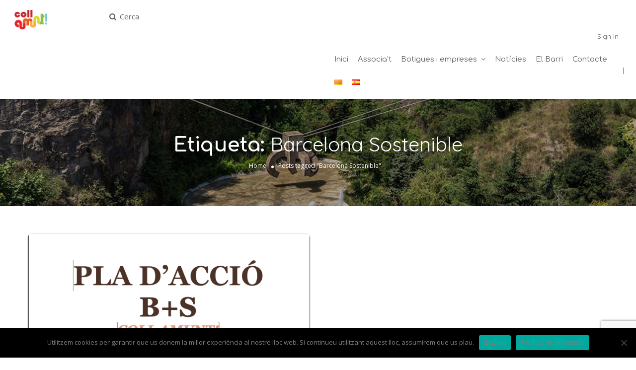

--- FILE ---
content_type: text/html; charset=UTF-8
request_url: https://www.collamunt.cat/tag/barcelona-sostenible/
body_size: 13864
content:
<!DOCTYPE html>
<!--[if IE 7 ]>    <html class="ie7"> <![endif]-->
<!--[if IE 8 ]>    <html class="ie8"> <![endif]-->

<html lang="ca">
    <head>
        <meta charset="UTF-8">
	   <!-- Mobile Meta -->
		<meta name="viewport" content="width=device-width, initial-scale=1">
		<meta http-equiv="Content-Type" content="text/html;charset=utf-8">		
		<META HTTP-EQUIV="CACHE-CONTROL" CONTENT="NO-CACHE" />

			
		<title>Barcelona Sostenible &#8211; Coll Amunt</title>
<meta name='robots' content='max-image-preview:large' />
	<style>img:is([sizes="auto" i], [sizes^="auto," i]) { contain-intrinsic-size: 3000px 1500px }</style>
	<link rel='dns-prefetch' href='//maps.googleapis.com' />
<link rel='dns-prefetch' href='//html5shim.googlecode.com' />
<link rel='dns-prefetch' href='//fonts.googleapis.com' />
<link rel='preconnect' href='https://fonts.gstatic.com' crossorigin />
<link rel="alternate" type="application/rss+xml" title="Coll Amunt &raquo; Canal d&#039;informació" href="https://www.collamunt.cat/feed/" />
<link rel="alternate" type="application/rss+xml" title="Coll Amunt &raquo; Canal dels comentaris" href="https://www.collamunt.cat/comments/feed/" />
<link rel="alternate" type="application/rss+xml" title="Coll Amunt &raquo; Barcelona Sostenible Canal de les etiquetes" href="https://www.collamunt.cat/tag/barcelona-sostenible/feed/" />
<script type="text/javascript">
/* <![CDATA[ */
window._wpemojiSettings = {"baseUrl":"https:\/\/s.w.org\/images\/core\/emoji\/16.0.1\/72x72\/","ext":".png","svgUrl":"https:\/\/s.w.org\/images\/core\/emoji\/16.0.1\/svg\/","svgExt":".svg","source":{"concatemoji":"https:\/\/www.collamunt.cat\/wp-includes\/js\/wp-emoji-release.min.js"}};
/*! This file is auto-generated */
!function(s,n){var o,i,e;function c(e){try{var t={supportTests:e,timestamp:(new Date).valueOf()};sessionStorage.setItem(o,JSON.stringify(t))}catch(e){}}function p(e,t,n){e.clearRect(0,0,e.canvas.width,e.canvas.height),e.fillText(t,0,0);var t=new Uint32Array(e.getImageData(0,0,e.canvas.width,e.canvas.height).data),a=(e.clearRect(0,0,e.canvas.width,e.canvas.height),e.fillText(n,0,0),new Uint32Array(e.getImageData(0,0,e.canvas.width,e.canvas.height).data));return t.every(function(e,t){return e===a[t]})}function u(e,t){e.clearRect(0,0,e.canvas.width,e.canvas.height),e.fillText(t,0,0);for(var n=e.getImageData(16,16,1,1),a=0;a<n.data.length;a++)if(0!==n.data[a])return!1;return!0}function f(e,t,n,a){switch(t){case"flag":return n(e,"\ud83c\udff3\ufe0f\u200d\u26a7\ufe0f","\ud83c\udff3\ufe0f\u200b\u26a7\ufe0f")?!1:!n(e,"\ud83c\udde8\ud83c\uddf6","\ud83c\udde8\u200b\ud83c\uddf6")&&!n(e,"\ud83c\udff4\udb40\udc67\udb40\udc62\udb40\udc65\udb40\udc6e\udb40\udc67\udb40\udc7f","\ud83c\udff4\u200b\udb40\udc67\u200b\udb40\udc62\u200b\udb40\udc65\u200b\udb40\udc6e\u200b\udb40\udc67\u200b\udb40\udc7f");case"emoji":return!a(e,"\ud83e\udedf")}return!1}function g(e,t,n,a){var r="undefined"!=typeof WorkerGlobalScope&&self instanceof WorkerGlobalScope?new OffscreenCanvas(300,150):s.createElement("canvas"),o=r.getContext("2d",{willReadFrequently:!0}),i=(o.textBaseline="top",o.font="600 32px Arial",{});return e.forEach(function(e){i[e]=t(o,e,n,a)}),i}function t(e){var t=s.createElement("script");t.src=e,t.defer=!0,s.head.appendChild(t)}"undefined"!=typeof Promise&&(o="wpEmojiSettingsSupports",i=["flag","emoji"],n.supports={everything:!0,everythingExceptFlag:!0},e=new Promise(function(e){s.addEventListener("DOMContentLoaded",e,{once:!0})}),new Promise(function(t){var n=function(){try{var e=JSON.parse(sessionStorage.getItem(o));if("object"==typeof e&&"number"==typeof e.timestamp&&(new Date).valueOf()<e.timestamp+604800&&"object"==typeof e.supportTests)return e.supportTests}catch(e){}return null}();if(!n){if("undefined"!=typeof Worker&&"undefined"!=typeof OffscreenCanvas&&"undefined"!=typeof URL&&URL.createObjectURL&&"undefined"!=typeof Blob)try{var e="postMessage("+g.toString()+"("+[JSON.stringify(i),f.toString(),p.toString(),u.toString()].join(",")+"));",a=new Blob([e],{type:"text/javascript"}),r=new Worker(URL.createObjectURL(a),{name:"wpTestEmojiSupports"});return void(r.onmessage=function(e){c(n=e.data),r.terminate(),t(n)})}catch(e){}c(n=g(i,f,p,u))}t(n)}).then(function(e){for(var t in e)n.supports[t]=e[t],n.supports.everything=n.supports.everything&&n.supports[t],"flag"!==t&&(n.supports.everythingExceptFlag=n.supports.everythingExceptFlag&&n.supports[t]);n.supports.everythingExceptFlag=n.supports.everythingExceptFlag&&!n.supports.flag,n.DOMReady=!1,n.readyCallback=function(){n.DOMReady=!0}}).then(function(){return e}).then(function(){var e;n.supports.everything||(n.readyCallback(),(e=n.source||{}).concatemoji?t(e.concatemoji):e.wpemoji&&e.twemoji&&(t(e.twemoji),t(e.wpemoji)))}))}((window,document),window._wpemojiSettings);
/* ]]> */
</script>
<style id='wp-emoji-styles-inline-css' type='text/css'>

	img.wp-smiley, img.emoji {
		display: inline !important;
		border: none !important;
		box-shadow: none !important;
		height: 1em !important;
		width: 1em !important;
		margin: 0 0.07em !important;
		vertical-align: -0.1em !important;
		background: none !important;
		padding: 0 !important;
	}
</style>
<link rel='stylesheet' id='wp-block-library-css' href='https://www.collamunt.cat/wp-includes/css/dist/block-library/style.min.css' type='text/css' media='all' />
<style id='classic-theme-styles-inline-css' type='text/css'>
/*! This file is auto-generated */
.wp-block-button__link{color:#fff;background-color:#32373c;border-radius:9999px;box-shadow:none;text-decoration:none;padding:calc(.667em + 2px) calc(1.333em + 2px);font-size:1.125em}.wp-block-file__button{background:#32373c;color:#fff;text-decoration:none}
</style>
<style id='global-styles-inline-css' type='text/css'>
:root{--wp--preset--aspect-ratio--square: 1;--wp--preset--aspect-ratio--4-3: 4/3;--wp--preset--aspect-ratio--3-4: 3/4;--wp--preset--aspect-ratio--3-2: 3/2;--wp--preset--aspect-ratio--2-3: 2/3;--wp--preset--aspect-ratio--16-9: 16/9;--wp--preset--aspect-ratio--9-16: 9/16;--wp--preset--color--black: #000000;--wp--preset--color--cyan-bluish-gray: #abb8c3;--wp--preset--color--white: #ffffff;--wp--preset--color--pale-pink: #f78da7;--wp--preset--color--vivid-red: #cf2e2e;--wp--preset--color--luminous-vivid-orange: #ff6900;--wp--preset--color--luminous-vivid-amber: #fcb900;--wp--preset--color--light-green-cyan: #7bdcb5;--wp--preset--color--vivid-green-cyan: #00d084;--wp--preset--color--pale-cyan-blue: #8ed1fc;--wp--preset--color--vivid-cyan-blue: #0693e3;--wp--preset--color--vivid-purple: #9b51e0;--wp--preset--gradient--vivid-cyan-blue-to-vivid-purple: linear-gradient(135deg,rgba(6,147,227,1) 0%,rgb(155,81,224) 100%);--wp--preset--gradient--light-green-cyan-to-vivid-green-cyan: linear-gradient(135deg,rgb(122,220,180) 0%,rgb(0,208,130) 100%);--wp--preset--gradient--luminous-vivid-amber-to-luminous-vivid-orange: linear-gradient(135deg,rgba(252,185,0,1) 0%,rgba(255,105,0,1) 100%);--wp--preset--gradient--luminous-vivid-orange-to-vivid-red: linear-gradient(135deg,rgba(255,105,0,1) 0%,rgb(207,46,46) 100%);--wp--preset--gradient--very-light-gray-to-cyan-bluish-gray: linear-gradient(135deg,rgb(238,238,238) 0%,rgb(169,184,195) 100%);--wp--preset--gradient--cool-to-warm-spectrum: linear-gradient(135deg,rgb(74,234,220) 0%,rgb(151,120,209) 20%,rgb(207,42,186) 40%,rgb(238,44,130) 60%,rgb(251,105,98) 80%,rgb(254,248,76) 100%);--wp--preset--gradient--blush-light-purple: linear-gradient(135deg,rgb(255,206,236) 0%,rgb(152,150,240) 100%);--wp--preset--gradient--blush-bordeaux: linear-gradient(135deg,rgb(254,205,165) 0%,rgb(254,45,45) 50%,rgb(107,0,62) 100%);--wp--preset--gradient--luminous-dusk: linear-gradient(135deg,rgb(255,203,112) 0%,rgb(199,81,192) 50%,rgb(65,88,208) 100%);--wp--preset--gradient--pale-ocean: linear-gradient(135deg,rgb(255,245,203) 0%,rgb(182,227,212) 50%,rgb(51,167,181) 100%);--wp--preset--gradient--electric-grass: linear-gradient(135deg,rgb(202,248,128) 0%,rgb(113,206,126) 100%);--wp--preset--gradient--midnight: linear-gradient(135deg,rgb(2,3,129) 0%,rgb(40,116,252) 100%);--wp--preset--font-size--small: 13px;--wp--preset--font-size--medium: 20px;--wp--preset--font-size--large: 36px;--wp--preset--font-size--x-large: 42px;--wp--preset--spacing--20: 0.44rem;--wp--preset--spacing--30: 0.67rem;--wp--preset--spacing--40: 1rem;--wp--preset--spacing--50: 1.5rem;--wp--preset--spacing--60: 2.25rem;--wp--preset--spacing--70: 3.38rem;--wp--preset--spacing--80: 5.06rem;--wp--preset--shadow--natural: 6px 6px 9px rgba(0, 0, 0, 0.2);--wp--preset--shadow--deep: 12px 12px 50px rgba(0, 0, 0, 0.4);--wp--preset--shadow--sharp: 6px 6px 0px rgba(0, 0, 0, 0.2);--wp--preset--shadow--outlined: 6px 6px 0px -3px rgba(255, 255, 255, 1), 6px 6px rgba(0, 0, 0, 1);--wp--preset--shadow--crisp: 6px 6px 0px rgba(0, 0, 0, 1);}:where(.is-layout-flex){gap: 0.5em;}:where(.is-layout-grid){gap: 0.5em;}body .is-layout-flex{display: flex;}.is-layout-flex{flex-wrap: wrap;align-items: center;}.is-layout-flex > :is(*, div){margin: 0;}body .is-layout-grid{display: grid;}.is-layout-grid > :is(*, div){margin: 0;}:where(.wp-block-columns.is-layout-flex){gap: 2em;}:where(.wp-block-columns.is-layout-grid){gap: 2em;}:where(.wp-block-post-template.is-layout-flex){gap: 1.25em;}:where(.wp-block-post-template.is-layout-grid){gap: 1.25em;}.has-black-color{color: var(--wp--preset--color--black) !important;}.has-cyan-bluish-gray-color{color: var(--wp--preset--color--cyan-bluish-gray) !important;}.has-white-color{color: var(--wp--preset--color--white) !important;}.has-pale-pink-color{color: var(--wp--preset--color--pale-pink) !important;}.has-vivid-red-color{color: var(--wp--preset--color--vivid-red) !important;}.has-luminous-vivid-orange-color{color: var(--wp--preset--color--luminous-vivid-orange) !important;}.has-luminous-vivid-amber-color{color: var(--wp--preset--color--luminous-vivid-amber) !important;}.has-light-green-cyan-color{color: var(--wp--preset--color--light-green-cyan) !important;}.has-vivid-green-cyan-color{color: var(--wp--preset--color--vivid-green-cyan) !important;}.has-pale-cyan-blue-color{color: var(--wp--preset--color--pale-cyan-blue) !important;}.has-vivid-cyan-blue-color{color: var(--wp--preset--color--vivid-cyan-blue) !important;}.has-vivid-purple-color{color: var(--wp--preset--color--vivid-purple) !important;}.has-black-background-color{background-color: var(--wp--preset--color--black) !important;}.has-cyan-bluish-gray-background-color{background-color: var(--wp--preset--color--cyan-bluish-gray) !important;}.has-white-background-color{background-color: var(--wp--preset--color--white) !important;}.has-pale-pink-background-color{background-color: var(--wp--preset--color--pale-pink) !important;}.has-vivid-red-background-color{background-color: var(--wp--preset--color--vivid-red) !important;}.has-luminous-vivid-orange-background-color{background-color: var(--wp--preset--color--luminous-vivid-orange) !important;}.has-luminous-vivid-amber-background-color{background-color: var(--wp--preset--color--luminous-vivid-amber) !important;}.has-light-green-cyan-background-color{background-color: var(--wp--preset--color--light-green-cyan) !important;}.has-vivid-green-cyan-background-color{background-color: var(--wp--preset--color--vivid-green-cyan) !important;}.has-pale-cyan-blue-background-color{background-color: var(--wp--preset--color--pale-cyan-blue) !important;}.has-vivid-cyan-blue-background-color{background-color: var(--wp--preset--color--vivid-cyan-blue) !important;}.has-vivid-purple-background-color{background-color: var(--wp--preset--color--vivid-purple) !important;}.has-black-border-color{border-color: var(--wp--preset--color--black) !important;}.has-cyan-bluish-gray-border-color{border-color: var(--wp--preset--color--cyan-bluish-gray) !important;}.has-white-border-color{border-color: var(--wp--preset--color--white) !important;}.has-pale-pink-border-color{border-color: var(--wp--preset--color--pale-pink) !important;}.has-vivid-red-border-color{border-color: var(--wp--preset--color--vivid-red) !important;}.has-luminous-vivid-orange-border-color{border-color: var(--wp--preset--color--luminous-vivid-orange) !important;}.has-luminous-vivid-amber-border-color{border-color: var(--wp--preset--color--luminous-vivid-amber) !important;}.has-light-green-cyan-border-color{border-color: var(--wp--preset--color--light-green-cyan) !important;}.has-vivid-green-cyan-border-color{border-color: var(--wp--preset--color--vivid-green-cyan) !important;}.has-pale-cyan-blue-border-color{border-color: var(--wp--preset--color--pale-cyan-blue) !important;}.has-vivid-cyan-blue-border-color{border-color: var(--wp--preset--color--vivid-cyan-blue) !important;}.has-vivid-purple-border-color{border-color: var(--wp--preset--color--vivid-purple) !important;}.has-vivid-cyan-blue-to-vivid-purple-gradient-background{background: var(--wp--preset--gradient--vivid-cyan-blue-to-vivid-purple) !important;}.has-light-green-cyan-to-vivid-green-cyan-gradient-background{background: var(--wp--preset--gradient--light-green-cyan-to-vivid-green-cyan) !important;}.has-luminous-vivid-amber-to-luminous-vivid-orange-gradient-background{background: var(--wp--preset--gradient--luminous-vivid-amber-to-luminous-vivid-orange) !important;}.has-luminous-vivid-orange-to-vivid-red-gradient-background{background: var(--wp--preset--gradient--luminous-vivid-orange-to-vivid-red) !important;}.has-very-light-gray-to-cyan-bluish-gray-gradient-background{background: var(--wp--preset--gradient--very-light-gray-to-cyan-bluish-gray) !important;}.has-cool-to-warm-spectrum-gradient-background{background: var(--wp--preset--gradient--cool-to-warm-spectrum) !important;}.has-blush-light-purple-gradient-background{background: var(--wp--preset--gradient--blush-light-purple) !important;}.has-blush-bordeaux-gradient-background{background: var(--wp--preset--gradient--blush-bordeaux) !important;}.has-luminous-dusk-gradient-background{background: var(--wp--preset--gradient--luminous-dusk) !important;}.has-pale-ocean-gradient-background{background: var(--wp--preset--gradient--pale-ocean) !important;}.has-electric-grass-gradient-background{background: var(--wp--preset--gradient--electric-grass) !important;}.has-midnight-gradient-background{background: var(--wp--preset--gradient--midnight) !important;}.has-small-font-size{font-size: var(--wp--preset--font-size--small) !important;}.has-medium-font-size{font-size: var(--wp--preset--font-size--medium) !important;}.has-large-font-size{font-size: var(--wp--preset--font-size--large) !important;}.has-x-large-font-size{font-size: var(--wp--preset--font-size--x-large) !important;}
:where(.wp-block-post-template.is-layout-flex){gap: 1.25em;}:where(.wp-block-post-template.is-layout-grid){gap: 1.25em;}
:where(.wp-block-columns.is-layout-flex){gap: 2em;}:where(.wp-block-columns.is-layout-grid){gap: 2em;}
:root :where(.wp-block-pullquote){font-size: 1.5em;line-height: 1.6;}
</style>
<link rel='stylesheet' id='contact-form-7-css' href='https://www.collamunt.cat/wp-content/plugins/contact-form-7/includes/css/styles.css' type='text/css' media='all' />
<link rel='stylesheet' id='cookie-notice-front-css' href='https://www.collamunt.cat/wp-content/plugins/cookie-notice/css/front.min.css' type='text/css' media='all' />
<link rel='stylesheet' id='bootstrap-css' href='https://www.collamunt.cat/wp-content/themes/listingpro/assets/lib/bootstrap/css/bootstrap.min.css' type='text/css' media='all' />
<link rel='stylesheet' id='Magnific-Popup-css' href='https://www.collamunt.cat/wp-content/themes/listingpro/assets/lib/Magnific-Popup-master/magnific-popup.css' type='text/css' media='all' />
<link rel='stylesheet' id='popup-component-css' href='https://www.collamunt.cat/wp-content/themes/listingpro/assets/lib/popup/css/component.css' type='text/css' media='all' />
<link rel='stylesheet' id='Font-awesome-css' href='https://www.collamunt.cat/wp-content/themes/listingpro/assets/lib/font-awesome/css/font-awesome.min.css' type='text/css' media='all' />
<link rel='stylesheet' id='Mmenu-css' href='https://www.collamunt.cat/wp-content/themes/listingpro/assets/lib/jquerym.menu/css/jquery.mmenu.all.css' type='text/css' media='all' />
<link rel='stylesheet' id='MapBox-css' href='https://www.collamunt.cat/wp-content/themes/listingpro/assets/css/mapbox.css' type='text/css' media='all' />
<link rel='stylesheet' id='Chosen-css' href='https://www.collamunt.cat/wp-content/themes/listingpro/assets/lib/chosen/chosen.css' type='text/css' media='all' />
<link rel='stylesheet' id='bootstrap-datetimepicker-css-css' href='https://www.collamunt.cat/wp-content/themes/listingpro/assets/css/bootstrap-datetimepicker.min.css' type='text/css' media='all' />
<link rel='stylesheet' id='jquery-ui-css' href='https://www.collamunt.cat/wp-content/themes/listingpro/assets/css/jquery-ui.css' type='text/css' media='all' />
<link rel='stylesheet' id='icon8-css' href='https://www.collamunt.cat/wp-content/themes/listingpro/assets/lib/icon8/styles.min.css' type='text/css' media='all' />
<link rel='stylesheet' id='Color-css' href='https://www.collamunt.cat/wp-content/themes/listingpro/assets/css/colors.css' type='text/css' media='all' />
<link rel='stylesheet' id='custom-font-css' href='https://www.collamunt.cat/wp-content/themes/listingpro/assets/css/font.css' type='text/css' media='all' />
<link rel='stylesheet' id='Main-css' href='https://www.collamunt.cat/wp-content/themes/listingpro/assets/css/main.css' type='text/css' media='all' />
<link rel='stylesheet' id='Responsive-css' href='https://www.collamunt.cat/wp-content/themes/listingpro/assets/css/responsive.css' type='text/css' media='all' />
<link rel='stylesheet' id='select2-css' href='https://www.collamunt.cat/wp-content/themes/listingpro/assets/css/select2.css' type='text/css' media='all' />
<link rel='stylesheet' id='dynamiclocation-css' href='https://www.collamunt.cat/wp-content/themes/listingpro/assets/css/city-autocomplete.css' type='text/css' media='all' />
<link rel='stylesheet' id='lp-body-overlay-css' href='https://www.collamunt.cat/wp-content/themes/listingpro/assets/css/common.loading.css' type='text/css' media='all' />
<link rel='stylesheet' id='bootstrapslider-css' href='https://www.collamunt.cat/wp-content/themes/listingpro/assets/lib/bootstrap/css/bootstrap-slider.css' type='text/css' media='all' />
<link rel='stylesheet' id='mourisjs-css' href='https://www.collamunt.cat/wp-content/themes/listingpro/assets/css/morris.css' type='text/css' media='all' />
<link rel='stylesheet' id='listingpro-css' href='https://www.collamunt.cat/wp-content/themes/listingpro/style.css' type='text/css' media='all' />
<link rel='stylesheet' id='font-rock-salt-css' href='https://fonts.googleapis.com/css?family=Rock+Salt' type='text/css' media='all' />
<link rel='stylesheet' id='font-quicksand-css' href='https://fonts.googleapis.com/css?family=Quicksand' type='text/css' media='all' />
<link rel='stylesheet' id='version2-countdown-css' href='https://www.collamunt.cat/wp-content/themes/listingpro/assets/lib/countdown/flipclock.css' type='text/css' media='all' />
<link rel='stylesheet' id='version2-styles-css' href='https://www.collamunt.cat/wp-content/themes/listingpro/assets/css/main-new.css' type='text/css' media='all' />
<link rel='stylesheet' id='version2-colors-css' href='https://www.collamunt.cat/wp-content/themes/listingpro/assets/css/colors-new.css' type='text/css' media='all' />
<link rel='stylesheet' id='LP_dynamic_php_css-css' href='https://www.collamunt.cat/wp-content/themes/listingpro/assets/css/dynamic-css.php' type='text/css' media='all' />
<link rel="preload" as="style" href="https://fonts.googleapis.com/css?family=Quicksand:300,400,500,600,700%7CComfortaa:300,400,500,600,700%7COpen%20Sans:300,400,500,600,700,800,300italic,400italic,500italic,600italic,700italic,800italic&#038;display=swap" /><link rel="stylesheet" href="https://fonts.googleapis.com/css?family=Quicksand:300,400,500,600,700%7CComfortaa:300,400,500,600,700%7COpen%20Sans:300,400,500,600,700,800,300italic,400italic,500italic,600italic,700italic,800italic&#038;display=swap" media="print" onload="this.media='all'"><noscript><link rel="stylesheet" href="https://fonts.googleapis.com/css?family=Quicksand:300,400,500,600,700%7CComfortaa:300,400,500,600,700%7COpen%20Sans:300,400,500,600,700,800,300italic,400italic,500italic,600italic,700italic,800italic&#038;display=swap" /></noscript><script type="text/javascript">
            window._nslDOMReady = (function () {
                const executedCallbacks = new Set();
            
                return function (callback) {
                    /**
                    * Third parties might dispatch DOMContentLoaded events, so we need to ensure that we only run our callback once!
                    */
                    if (executedCallbacks.has(callback)) return;
            
                    const wrappedCallback = function () {
                        if (executedCallbacks.has(callback)) return;
                        executedCallbacks.add(callback);
                        callback();
                    };
            
                    if (document.readyState === "complete" || document.readyState === "interactive") {
                        wrappedCallback();
                    } else {
                        document.addEventListener("DOMContentLoaded", wrappedCallback);
                    }
                };
            })();
        </script><script type="text/javascript" src="https://www.collamunt.cat/wp-includes/js/jquery/jquery.min.js" id="jquery-core-js"></script>
<script type="text/javascript" src="https://www.collamunt.cat/wp-includes/js/jquery/jquery-migrate.min.js" id="jquery-migrate-js"></script>
<script type="text/javascript" id="ajax-login-script-js-extra">
/* <![CDATA[ */
var ajax_login_object = {"ajaxurl":"https:\/\/www.collamunt.cat\/wp-admin\/admin-ajax.php","redirecturl":"https:\/\/www.collamunt.cat\/tag\/barcelona-sostenible\/","loadingmessage":"<span class=\"alert alert-info\">Please wait...<i class=\"fa fa-spinner fa-spin\"><\/i><\/span>"};
/* ]]> */
</script>
<script type="text/javascript" src="https://www.collamunt.cat/wp-content/themes/listingpro/assets/js/login.js" id="ajax-login-script-js"></script>
<script type="text/javascript" id="search-ajax-script-js-extra">
/* <![CDATA[ */
var ajax_search_term_object = {"ajaxurl":"https:\/\/www.collamunt.cat\/wp-admin\/admin-ajax.php"};
/* ]]> */
</script>
<script type="text/javascript" src="https://www.collamunt.cat/wp-content/themes/listingpro/assets/js/search-ajax.js" id="search-ajax-script-js"></script>
<script type="text/javascript" id="ajax-single-ajax-js-extra">
/* <![CDATA[ */
var single_ajax_object = {"ajaxurl":"https:\/\/www.collamunt.cat\/wp-admin\/admin-ajax.php"};
/* ]]> */
</script>
<script type="text/javascript" src="https://www.collamunt.cat/wp-content/themes/listingpro/assets/js/single-ajax.js" id="ajax-single-ajax-js"></script>
<script type="text/javascript" id="ajax-approvereview-script-js-extra">
/* <![CDATA[ */
var ajax_approvereview_object = {"ajaxurl":"https:\/\/www.collamunt.cat\/wp-admin\/admin-ajax.php"};
/* ]]> */
</script>
<script type="text/javascript" src="https://www.collamunt.cat/wp-content/themes/listingpro/assets/js/approve-review.js" id="ajax-approvereview-script-js"></script>
<script type="text/javascript" id="listingpro_home_map-js-extra">
/* <![CDATA[ */
var listingpro_home_map_object = {"ajaxurl":"https:\/\/www.collamunt.cat\/wp-admin\/admin-ajax.php"};
/* ]]> */
</script>
<script type="text/javascript" src="https://www.collamunt.cat/wp-content/themes/listingpro/assets/js/home-map.js" id="listingpro_home_map-js"></script>
<script type="text/javascript" id="ajax-needlogin-ajax-js-extra">
/* <![CDATA[ */
var needlogin_object = {"ajaxurl":"https:\/\/www.collamunt.cat\/wp-admin\/admin-ajax.php"};
/* ]]> */
</script>
<script type="text/javascript" src="https://www.collamunt.cat/wp-content/themes/listingpro/assets/js/needlogin-ajax.js" id="ajax-needlogin-ajax-js"></script>
<script type="text/javascript" src="https://www.collamunt.cat/wp-content/themes/listingpro/assets/js/checkout.js" id="stripejs-js"></script>
<script type="text/javascript" id="cookie-notice-front-js-before">
/* <![CDATA[ */
var cnArgs = {"ajaxUrl":"https:\/\/www.collamunt.cat\/wp-admin\/admin-ajax.php","nonce":"6303e96b5c","hideEffect":"fade","position":"bottom","onScroll":false,"onScrollOffset":100,"onClick":false,"cookieName":"cookie_notice_accepted","cookieTime":2592000,"cookieTimeRejected":2592000,"globalCookie":false,"redirection":false,"cache":true,"revokeCookies":false,"revokeCookiesOpt":"automatic"};
/* ]]> */
</script>
<script type="text/javascript" src="https://www.collamunt.cat/wp-content/plugins/cookie-notice/js/front.min.js" id="cookie-notice-front-js"></script>
<script type="text/javascript" src="https://www.collamunt.cat/wp-content/plugins/listingpro-plugin/assets/js/main.js" id="main-js"></script>
<script type="text/javascript" id="review-submit-ajax-js-extra">
/* <![CDATA[ */
var ajax_review_object = {"ajaxurl":"https:\/\/www.collamunt.cat\/wp-admin\/admin-ajax.php"};
/* ]]> */
</script>
<script type="text/javascript" src="https://www.collamunt.cat/wp-content/themes/listingpro/assets/js/review-submit.js" id="review-submit-ajax-js"></script>
<script type="text/javascript" src="https://maps.googleapis.com/maps/api/js?key=AIzaSyDQIbsz2wFeL42Dp9KaL4o4cJKJu4r8Tvg&amp;libraries=places" id="mapsjs-js"></script>
<script type="text/javascript" src="https://www.collamunt.cat/wp-content/themes/listingpro/assets/js/raphael-min.js" id="raphelmin-js"></script>
<script type="text/javascript" src="https://www.collamunt.cat/wp-content/themes/listingpro/assets/js/morris.js" id="morisjs-js"></script>
<script type="text/javascript" id="ajax-term-script-js-extra">
/* <![CDATA[ */
var ajax_term_object = {"ajaxurl":"https:\/\/www.collamunt.cat\/wp-admin\/admin-ajax.php"};
/* ]]> */
</script>
<script type="text/javascript" src="https://www.collamunt.cat/wp-content/plugins/listingpro-plugin/assets/js/child-term.js" id="ajax-term-script-js"></script>
<link rel="https://api.w.org/" href="https://www.collamunt.cat/wp-json/" /><link rel="alternate" title="JSON" type="application/json" href="https://www.collamunt.cat/wp-json/wp/v2/tags/345" /><link rel="EditURI" type="application/rsd+xml" title="RSD" href="https://www.collamunt.cat/xmlrpc.php?rsd" />
<meta name="generator" content="WordPress 6.8.3" />
<meta name="generator" content="Redux 4.5.8" /><meta name="generator" content="Powered by WPBakery Page Builder - drag and drop page builder for WordPress."/>
<!-- Google Tag Manager -->
<script>(function(w,d,s,l,i){w[l]=w[l]||[];w[l].push({'gtm.start':
new Date().getTime(),event:'gtm.js'});var f=d.getElementsByTagName(s)[0],
j=d.createElement(s),dl=l!='dataLayer'?'&l='+l:'';j.async=true;j.src=
'https://www.googletagmanager.com/gtm.js?id='+i+dl;f.parentNode.insertBefore(j,f);
})(window,document,'script','dataLayer','GTM-K63Q345W');</script>
<!-- End Google Tag Manager --><link rel="icon" href="https://www.collamunt.cat/wp-content/uploads/2017/04/cropped-favicon_collamunt-32x32.png" sizes="32x32" />
<link rel="icon" href="https://www.collamunt.cat/wp-content/uploads/2017/04/cropped-favicon_collamunt-192x192.png" sizes="192x192" />
<link rel="apple-touch-icon" href="https://www.collamunt.cat/wp-content/uploads/2017/04/cropped-favicon_collamunt-180x180.png" />
<meta name="msapplication-TileImage" content="https://www.collamunt.cat/wp-content/uploads/2017/04/cropped-favicon_collamunt-270x270.png" />
    <script type="text/javascript">
        jQuery(document).ready(function(){

});    </script>
    <style id="listingpro_options-dynamic-css" title="dynamic-css" class="redux-options-output">.menu-item a{font-family:Comfortaa;font-weight:normal;font-style:normal;}</style><noscript><style> .wpb_animate_when_almost_visible { opacity: 1; }</style></noscript>        <script type="text/javascript">
            jQuery(document).ready(function () {
                jQuery('select.form-control').removeClass('form-control').addClass('custom-form-control');
            })
        </script>
        <style type="text/css">
            .custom-form-control{
                width: 100%;
                padding: 10px;
                line-height: 24px;
                -webkit-appearance: textfield;
            }
        </style>
<!-- Google Tag Manager -->
<script>(function(w,d,s,l,i){w[l]=w[l]||[];w[l].push({'gtm.start':
new Date().getTime(),event:'gtm.js'});var f=d.getElementsByTagName(s)[0],
j=d.createElement(s),dl=l!='dataLayer'?'&l='+l:'';j.async=true;j.src=
'https://www.googletagmanager.com/gtm.js?id='+i+dl;f.parentNode.insertBefore(j,f);
})(window,document,'script','dataLayer','GTM-K6HDTX8');</script>
<!-- End Google Tag Manager -->
    </head>
<body data-rsssl=1 class="archive tag tag-barcelona-sostenible tag-345 wp-theme-listingpro cookies-not-set listing-skeleton-view-list_view wpb-js-composer js-comp-ver-6.4.1 vc_responsive" data-submitlink="https://www.collamunt.cat/submit-listing/?lang=ca" data-sliderstyle="style1" data-defaultmaplat="0" data-defaultmaplot="-0" data-lpsearchmode="keyword" data-maplistingby="geolocaion" >
	<!-- Google Tag Manager (noscript) -->
<noscript><iframe src="https://www.googletagmanager.com/ns.html?id=GTM-K6HDTX8"
height="0" width="0" style="display:none;visibility:hidden"></iframe></noscript>
<!-- End Google Tag Manager (noscript) -->
	<input type="hidden" id="lpNonce" name="lpNonce" value="d847111387" /><input type="hidden" name="_wp_http_referer" value="/tag/barcelona-sostenible/" />    <input type="hidden" id="start_of_weekk" value="1">
	
				<div id="page"  data-detail-page-style="lp_detail_page_styles4" data-lpattern="no_region" data-sitelogo="https://www.collamunt.cat/wp-content/uploads/2017/04/logo_web_collamunt_color.png" data-site-url="https://www.collamunt.cat/" data-ipapi="ip_api" data-lpcurrentloconhome="1" data-mtoken="0" data-mtype="openstreet" data-mstyle="1"  class="clearfix lp_detail_page_styles4">

				<!--===========================header-views========================-->
				


<div class="pos-relative header-inner-page-wrap No">
    <div class="header-container  3   " style="">
                    
<!--================================full width with blue background====================================-->
<div class="lp-customize-header-outer lp-color-header-style">
    <header class="header-without-topbar header-normal pos-relative lp-header-full-width">
        
        <div id="menu" class="small-screen">
                                            <a class="lpl-button md-trigger" data-modal="modal-3">Sign In</a>
                                            <ul id="menu-main" class="mobile-menu"><li id="menu-item-49" class="menu-item menu-item-type-post_type menu-item-object-page menu-item-home menu-item-49"><a href="https://www.collamunt.cat/">Inici</a></li>
<li id="menu-item-192" class="menu-item menu-item-type-post_type menu-item-object-page menu-item-192"><a href="https://www.collamunt.cat/associat/">Associa’t</a></li>
<li id="menu-item-34" class="menu-item menu-item-type-custom menu-item-object-custom menu-item-has-children menu-item-34"><a href="#categories">Botigues i empreses</a>
<ul class="sub-menu">
	<li id="menu-item-146" class="menu-item menu-item-type-custom menu-item-object-custom menu-item-146"><a href="https://www.collamunt.cat/listing-category/alimentacio">Alimentació</a></li>
	<li id="menu-item-151" class="menu-item menu-item-type-custom menu-item-object-custom menu-item-151"><a href="https://www.collamunt.cat/listing-category/bellesa">Bellesa</a></li>
	<li id="menu-item-149" class="menu-item menu-item-type-custom menu-item-object-custom menu-item-149"><a href="https://www.collamunt.cat/listing-category/llar/">Llar</a></li>
	<li id="menu-item-148" class="menu-item menu-item-type-custom menu-item-object-custom menu-item-148"><a href="https://www.collamunt.cat/listing-category/moda">Moda</a></li>
	<li id="menu-item-199" class="menu-item menu-item-type-custom menu-item-object-custom menu-item-199"><a href="https://www.collamunt.cat/listing-category/oci-i-cultura">Oci i cultura</a></li>
	<li id="menu-item-145" class="menu-item menu-item-type-custom menu-item-object-custom menu-item-145"><a href="https://www.collamunt.cat/listing-category/restauracio/">Restauració</a></li>
	<li id="menu-item-147" class="menu-item menu-item-type-custom menu-item-object-custom menu-item-147"><a href="https://www.collamunt.cat/listing-category/salut-i-benestar">Salut i benestar</a></li>
	<li id="menu-item-150" class="menu-item menu-item-type-custom menu-item-object-custom menu-item-150"><a href="https://www.collamunt.cat/listing-category/serveis/">Serveis Professionals</a></li>
	<li id="menu-item-198" class="menu-item menu-item-type-custom menu-item-object-custom menu-item-198"><a href="https://www.collamunt.cat/listing-category/altres">Altres</a></li>
</ul>
</li>
<li id="menu-item-746" class="menu-item menu-item-type-custom menu-item-object-custom menu-item-746"><a href="https://www.collamunt.cat/blog/">Notícies</a></li>
<li id="menu-item-197" class="menu-item menu-item-type-post_type menu-item-object-page menu-item-197"><a href="https://www.collamunt.cat/el-barri-del-coll-amunt/">El Barri</a></li>
<li id="menu-item-51" class="menu-item menu-item-type-post_type menu-item-object-page menu-item-51"><a href="https://www.collamunt.cat/contacte/">Contacte</a></li>
<li id="menu-item-539-ca" class="lang-item lang-item-234 lang-item-ca current-lang lang-item-first menu-item menu-item-type-custom menu-item-object-custom menu-item-539-ca"><a href="https://www.collamunt.cat/tag/barcelona-sostenible/" hreflang="ca" lang="ca"><img src="[data-uri]" alt="Català" width="16" height="11" style="width: 16px; height: 11px;" /></a></li>
<li id="menu-item-539-es" class="lang-item lang-item-237 lang-item-es no-translation menu-item menu-item-type-custom menu-item-object-custom menu-item-539-es"><a href="https://www.collamunt.cat/es/home-espanol/" hreflang="es-ES" lang="es-ES"><img src="[data-uri]" alt="Español" width="16" height="11" style="width: 16px; height: 11px;" /></a></li>
</ul>        </div>
		
		<div class="lp-menu-bar header-bg-color-class">
            <div class="fullwidth-header">
                <div class="row">
                    <div class="col-md-2 col-xs-6 lp-logo-container">
                        <div class="lp-logo">
                            <a href="https://www.collamunt.cat/">
                                <img src="https://www.collamunt.cat/wp-content/uploads/2017/04/logo_web_collamunt_color.png" alt="image" />                            </a>
                        </div>
                    </div>


                    <div class="header-right-panel clearfix col-md-10 col-sm-10 col-xs-12">
                                                                                                            <div class="lp-search-header-style-outer lp-customizer-header-inner-wrap">
                                    <div class="lp-search-header-style">
							<span id="click-search-view">
							<i class="fa fa-search"></i>Cerca							</span>
                                        <div class="outer-lp-search-section-header-view">
                                            <div class="lp-search-section-header-view">
                                                				
				<div class="lp-search-bar lp-search-bar-header">
			<form autocomplete="off" class="form-inline" action="https://www.collamunt.cat" method="get" accept-charset="UTF-8">
				
										<div class="form-group lp-suggested-search hide-where ">
					<div class="input-group-addon lp-border">Què</div>
						<div class="pos-relative">
							<div class="what-placeholder pos-relative" data-holder="">
							<input autocomplete="off" type="text" class="lp-suggested-search js-typeahead-input lp-search-input form-control ui-autocomplete-input dropdown_fields" name="select" id="select" placeholder="Troba el teu comerç de barri / Busca el comercio de tu barrio" data-prev-value='0' data-noresult = "Més resultats de" value="">
							<i class="cross-search-q fa fa-times-circle" aria-hidden="true"></i>
							<img class='loadinerSearch' width="100px" src="https://www.collamunt.cat/wp-content/themes/listingpro/assets/images/search-load.gif"/>
							
							</div>
							<div id="input-dropdown">
								<ul>
									<li class="lp-wrap-cats" data-catid="43"><span class="lp-s-cat">Bellesa</span></li><li class="lp-wrap-cats" data-catid="44"><span class="lp-s-cat">Llar</span></li><li class="lp-wrap-cats" data-catid="46"><span class="lp-s-cat">Moda</span></li><li class="lp-wrap-cats" data-catid="45"><span class="lp-s-cat">Oci i cultura</span></li><li class="lp-wrap-cats" data-catid="47"><span class="lp-s-cat">Restauració</span></li><li class="lp-wrap-cats" data-catid="42"><span class="lp-s-cat">Salut i benestar</span></li><li class="lp-wrap-cats" data-catid="48"><img class="d-icon" src="https://www.collamunt.cat/wp-content/uploads/2017/04/categorias-coll-amunt.png" /><span class="lp-s-cat">Serveis</span></li>									
								</ul>
								<div style="display:none" id="def-cats"><li class="lp-wrap-cats" data-catid="43"><span class="lp-s-cat">Bellesa</span></li><li class="lp-wrap-cats" data-catid="44"><span class="lp-s-cat">Llar</span></li><li class="lp-wrap-cats" data-catid="46"><span class="lp-s-cat">Moda</span></li><li class="lp-wrap-cats" data-catid="45"><span class="lp-s-cat">Oci i cultura</span></li><li class="lp-wrap-cats" data-catid="47"><span class="lp-s-cat">Restauració</span></li><li class="lp-wrap-cats" data-catid="42"><span class="lp-s-cat">Salut i benestar</span></li><li class="lp-wrap-cats" data-catid="48"><img class="d-icon" src="https://www.collamunt.cat/wp-content/uploads/2017/04/categorias-coll-amunt.png" /><span class="lp-s-cat">Serveis</span></li></div>
							</div>
						</div>
				
				</div>
								
											<div class="lp-header-search-button">
								<div class="lp-search-bar-right">
									<input value="" class="lp-search-btn" type="submit">
									<i class="icons8-search lp-search-icon"></i>
									<img src="https://www.collamunt.cat/wp-content/themes/listingpro/assets/images/ellipsis.gif" class="searchloading">
									<!--
										<img src="/assets/images/searchloader.gif" class="searchloading">
									-->
								</div>
							</div>
									<input type="hidden" name="lp_s_tag" id="lp_s_tag">
				<input type="hidden" name="lp_s_cat" id="lp_s_cat">
				<input type="hidden" name="s" value="home">
				<input type="hidden" name="post_type" value="listing">	
				
			</form>
			
		</div>                                            </div>
                                        </div>
                                    </div>
                                </div>
                                                    
                        <div class="col-xs-6 mobile-nav-icon">


                                                        <a href="#menu" class="nav-icon">
                                <span class="icon-bar"></span>
                                <span class="icon-bar"></span>
                                <span class="icon-bar"></span>
                            </a>
                        </div>
                        <div class="col-md-7 col-xs-12 lp-menu-container clearfix pull-right">
                            <div class="pull-right">
                                <div class="lp-joinus-icon-outer">
                                    <div class="lp-joinus-icon">
                                                <div class="lp-join-now">
            <span>
                <!-- Contacts icon by Icons8 -->
                <img class="icon icons8-contacts" src="[data-uri]" alt="contacts">            </span>
                            <a class="md-trigger" data-modal="modal-3">Sign In</a>
                        </div>
                                        </div>
                                </div>
                                                            </div>
                            <div class="pull-right padding-right-10">
                                                                                                <div class="lp-menu menu  lp-menu-outer lp-nav-menu-after">
                                    <div class="menu-main-container"><ul id="menu-main-2" class="inner_menu "><li class="menu-item menu-item-type-post_type menu-item-object-page menu-item-home menu-item-49"><a href="https://www.collamunt.cat/">Inici</a></li>
<li class="menu-item menu-item-type-post_type menu-item-object-page menu-item-192"><a href="https://www.collamunt.cat/associat/">Associa’t</a></li>
<li class="menu-item menu-item-type-custom menu-item-object-custom menu-item-has-children menu-item-34"><a href="#categories">Botigues i empreses</a>
<ul class="sub-menu">
	<li class="menu-item menu-item-type-custom menu-item-object-custom menu-item-146"><a href="https://www.collamunt.cat/listing-category/alimentacio">Alimentació</a></li>
	<li class="menu-item menu-item-type-custom menu-item-object-custom menu-item-151"><a href="https://www.collamunt.cat/listing-category/bellesa">Bellesa</a></li>
	<li class="menu-item menu-item-type-custom menu-item-object-custom menu-item-149"><a href="https://www.collamunt.cat/listing-category/llar/">Llar</a></li>
	<li class="menu-item menu-item-type-custom menu-item-object-custom menu-item-148"><a href="https://www.collamunt.cat/listing-category/moda">Moda</a></li>
	<li class="menu-item menu-item-type-custom menu-item-object-custom menu-item-199"><a href="https://www.collamunt.cat/listing-category/oci-i-cultura">Oci i cultura</a></li>
	<li class="menu-item menu-item-type-custom menu-item-object-custom menu-item-145"><a href="https://www.collamunt.cat/listing-category/restauracio/">Restauració</a></li>
	<li class="menu-item menu-item-type-custom menu-item-object-custom menu-item-147"><a href="https://www.collamunt.cat/listing-category/salut-i-benestar">Salut i benestar</a></li>
	<li class="menu-item menu-item-type-custom menu-item-object-custom menu-item-150"><a href="https://www.collamunt.cat/listing-category/serveis/">Serveis Professionals</a></li>
	<li class="menu-item menu-item-type-custom menu-item-object-custom menu-item-198"><a href="https://www.collamunt.cat/listing-category/altres">Altres</a></li>
</ul>
</li>
<li class="menu-item menu-item-type-custom menu-item-object-custom menu-item-746"><a href="https://www.collamunt.cat/blog/">Notícies</a></li>
<li class="menu-item menu-item-type-post_type menu-item-object-page menu-item-197"><a href="https://www.collamunt.cat/el-barri-del-coll-amunt/">El Barri</a></li>
<li class="menu-item menu-item-type-post_type menu-item-object-page menu-item-51"><a href="https://www.collamunt.cat/contacte/">Contacte</a></li>
<li class="lang-item lang-item-234 lang-item-ca current-lang lang-item-first menu-item menu-item-type-custom menu-item-object-custom menu-item-539-ca"><a href="https://www.collamunt.cat/tag/barcelona-sostenible/" hreflang="ca" lang="ca"><img src="[data-uri]" alt="Català" width="16" height="11" style="width: 16px; height: 11px;" /></a></li>
<li class="lang-item lang-item-237 lang-item-es no-translation menu-item menu-item-type-custom menu-item-object-custom menu-item-539-es"><a href="https://www.collamunt.cat/es/home-espanol/" hreflang="es-ES" lang="es-ES"><img src="[data-uri]" alt="Español" width="16" height="11" style="width: 16px; height: 11px;" /></a></li>
</ul></div>                                </div>
                            </div>
                        </div>
                    </div>
                </div>
            </div>
        </div><!-- ../menu-bar -->
            </header>
</div>
<!--==================================Header Close=================================-->


<!-- Login Popup style2 -->
		
		<!-- Login Popup -->
								                       <div class="md-modal md-effect-3" id="modal-3">
                           <!--ajax based content-->
                       </div>

                       			
			   		
		
		
		<!-- ../Login Popup -->
				

		
		<div class="md-overlay"></div> <!-- Overlay for Popup -->
		
		<!-- top notificaton bar -->
		<div class="lp-top-notification-bar"></div>
		<!-- end top notification-bar -->
		
		
		<!-- popup for quick view --->
		
		<div class="md-modal md-effect-3" id="listing-preview-popup">
			<div class="container">
				<div class="md-content ">
					<div class="row popup-inner-left-padding ">


					</div>
				</div>
			</div>
			<a class="md-close widget-map-click"><i class="fa fa-close"></i></a>
		</div>
		<div class="md-overlay content-loading"></div>
		
		


        <div class="md-modal md-effect-map-btn" id="grid-show-popup">
            <div class="container">
                <div class="md-content ">
                    <div class="row grid-show-popup" data-loader="https://www.collamunt.cat/wp-content/themes/listingpro/assets/images/content-loader.gif">
                        <img src="https://www.collamunt.cat/wp-content/themes/listingpro/assets/images/content-loader.gif" />
                    </div>
                </div>
            </div>
            <a class="md-close widget-map-click"><i class="fa fa-close"></i></a>
        </div>
		
		<!--hidden google map-->
		<div id="lp-hidden-map" style="width:300px;height:300px;position:absolute;left:-300000px"></div>					<div class="page-heading listing-page">
						<div class="page-heading-inner-container text-center">
							<h1>Etiqueta: <span>Barcelona Sostenible</span></h1>
							<ul class="breadcrumbs"><li><a href="https://www.collamunt.cat/">Home</a></li> <li><span>Posts tagged "Barcelona Sostenible"</span></li></ul>						</div>
						<div class="page-header-overlay"></div>
					</div> 
				    </div>
    <!--==================================Header Close=================================-->

    <!--================================== Search Close =================================-->
    
    <!--================================== Search Close =================================-->
</div>					<!--==================================Section Open=================================-->
	<section>
		<div class="container page-container-five">
			<div class="row">
					            			<div class="col-md-6 col-sm-6 lp-border-radius-8" id="post-692" class="post-692 post type-post status-publish format-standard has-post-thumbnail hentry category-noticies tag-barcelona-sostenible tag-pla-accio-coll-amunt" >
				<div class="lp-blog-grid-box">
					<div class="lp-blog-grid-box-container lp-border lp-border-radius-8">
						<div class="lp-blog-grid-box-thumb">
							<a href="https://www.collamunt.cat/pla-daccio-de-coll-amunt-2021-2022/">
								<img width="638" height="718" src="https://www.collamunt.cat/wp-content/uploads/2021/07/pla-d-accio-coll-amunt-2021.png" class="attachment-full size-full wp-post-image" alt="" decoding="async" fetchpriority="high" srcset="https://www.collamunt.cat/wp-content/uploads/2021/07/pla-d-accio-coll-amunt-2021.png 638w, https://www.collamunt.cat/wp-content/uploads/2021/07/pla-d-accio-coll-amunt-2021-267x300.png 267w" sizes="(max-width: 638px) 100vw, 638px" />							</a>
						</div>
						<div class="lp-blog-grid-box-description text-center">
								<div class="lp-blog-user-thumb margin-top-subtract-25">
									<img class="avatar" src="https://www.collamunt.cat/wp-content/uploads/2017/04/cropped-favicon_collamunt.png" alt="image">
								</div>
								
								<div class="lp-blog-grid-category">
									<a href="#" >
										<a href="https://www.collamunt.cat/category/noticies/" rel="category tag">Notícies</a>									</a>
								</div>
								<div class="lp-blog-grid-title">
									<h4 class="lp-h4">
										<a href="https://www.collamunt.cat/pla-daccio-de-coll-amunt-2021-2022/">Pla d’Acció de Coll Amunt 2021-2022</a>
									</h4>
								</div>
								<ul class="lp-blog-grid-author">
									<li>
									
										<a href="https://www.collamunt.cat/author/jacuevas/">
											<i class="fa fa-user"></i>
											<span>Comunicación</span>
										</a>
									</li>
									<li>
										<i class="fa fa-calendar"></i>
										<span>juliol 8, 2021</span>
									</li>
								</ul><!-- ../lp-blog-grid-author -->
						</div>
					</div>
				</div>
			</div>
					
    
						</div>
		</div>
	</section>
	<!--==================================Section Close=================================-->
            <!--==================================Footer Open=================================-->
                            <!-- Footer style 2 -->
                <div class="clearfix"></div>
<footer class="footer-style2 padding-top-60 padding-bottom-60">
		 <div class="container">
	            <div class="row">
	                <div class="clearfix col-md-4 col-1"><aside class="widget widgets widget_nav_menu" id="nav_menu-2"><div class="widget-title"><h2>Menú</h2></div><div class="menu-footer-container"><ul id="menu-footer" class="menu"><li id="menu-item-440" class="menu-item menu-item-type-custom menu-item-object-custom menu-item-440"><a href="https://www.collamunt.cat/?select=&#038;lp_s_tag=&#038;lp_s_cat=&#038;s=home&#038;post_type=listing">Botigues i empreses</a></li>
<li id="menu-item-443" class="menu-item menu-item-type-post_type menu-item-object-page menu-item-443"><a href="https://www.collamunt.cat/associat/">Associa’t</a></li>
<li id="menu-item-53" class="menu-item menu-item-type-post_type menu-item-object-page menu-item-53"><a href="https://www.collamunt.cat/?page_id=44">El Barri del Coll</a></li>
<li id="menu-item-54" class="menu-item menu-item-type-post_type menu-item-object-page menu-item-54"><a href="https://www.collamunt.cat/contacte/">Contacte</a></li>
<li id="menu-item-438" class="menu-item menu-item-type-post_type menu-item-object-page menu-item-438"><a href="https://www.collamunt.cat/avis-legal-als-usuaris/">Avís legal</a></li>
<li id="menu-item-439" class="menu-item menu-item-type-post_type menu-item-object-page menu-item-439"><a href="https://www.collamunt.cat/informacio-a-lusuari-i-condicions-generals/">Condicions Generals i  Política de Privacitat</a></li>
</ul></div></aside><aside class="widget_text widget widgets widget_custom_html" id="custom_html-5"><div class="textwidget custom-html-widget"><br>
Copyright 2020 © <strong><a hre="/">Coll Amunt!</a></strong></div></aside></div><div class="clearfix col-md-4 col-2"><aside class="widget widgets widget_media_image" id="media_image-4"><img width="300" height="300" src="https://www.collamunt.cat/wp-content/uploads/2017/04/favicon_collamunt-300x300.png" class="image wp-image-140  attachment-medium size-medium" alt="" style="max-width: 100%; height: auto;" decoding="async" loading="lazy" srcset="https://www.collamunt.cat/wp-content/uploads/2017/04/favicon_collamunt-300x300.png 300w, https://www.collamunt.cat/wp-content/uploads/2017/04/favicon_collamunt-150x150.png 150w, https://www.collamunt.cat/wp-content/uploads/2017/04/favicon_collamunt-63x63.png 63w, https://www.collamunt.cat/wp-content/uploads/2017/04/favicon_collamunt-84x84.png 84w, https://www.collamunt.cat/wp-content/uploads/2017/04/favicon_collamunt.png 500w" sizes="auto, (max-width: 300px) 100vw, 300px" /></aside></div><div class="clearfix col-md-4 col-3"><aside class="widget widgets widget_media_image" id="media_image-5"><img width="150" height="50" src="https://www.collamunt.cat/wp-content/uploads/2017/04/2_Logo.1569069377.png" class="image wp-image-444  attachment-full size-full" alt="" style="max-width: 100%; height: auto;" decoding="async" loading="lazy" /></aside><aside class="widget_text widget widgets widget_custom_html" id="custom_html-4"><div class="textwidget custom-html-widget">&nbsp
&nbsp
<header><text_color_white> Segueix-nos en les Xarxes Socials</text_color_white></header>

&nbsp</div></aside><aside class="widget widgets social_widget" id="listingpro_socialinfo-3"><ul class="social-icons lp-new-social-widget"><li>
								<a href="https://www.facebook.com/associaciocollamunt" target="_blank">
									<i class="fa fa-facebook" aria-hidden="true"></i>
								</a>
							</li><li>
								<a href="https://www.instagram.com/collamunt/" target="_blank">
									
									<i class="fa fa-instagram" aria-hidden="true"></i>
								</a>
							</li><li>
								<a href="https://www.youtube.com/channel/UCkZMhohJQXXJhGWeGB_S86g" target="_blank">
									<i class="fa fa-youtube-play" aria-hidden="true"></i>
								</a>
							</li></ul>
        </aside><aside class="widget widgets widget_text" id="text-5">			<div class="textwidget"><p>Web desenvolupada per <a href="http://www.platanocomunicacion.com/" target="_blank">Plátano Comunicación</a></p>
</div>
		</aside></div>	            </div>
	        </div>

</footer>            
<script type="speculationrules">
{"prefetch":[{"source":"document","where":{"and":[{"href_matches":"\/*"},{"not":{"href_matches":["\/wp-*.php","\/wp-admin\/*","\/wp-content\/uploads\/*","\/wp-content\/*","\/wp-content\/plugins\/*","\/wp-content\/themes\/listingpro\/*","\/*\\?(.+)"]}},{"not":{"selector_matches":"a[rel~=\"nofollow\"]"}},{"not":{"selector_matches":".no-prefetch, .no-prefetch a"}}]},"eagerness":"conservative"}]}
</script>
<!-- Google Tag Manager (noscript) -->
<noscript><iframe src="https://www.googletagmanager.com/ns.html?id=GTM-K63Q345W"
height="0" width="0" style="display:none;visibility:hidden"></iframe></noscript>
<!-- End Google Tag Manager (noscript) --><link rel='stylesheet' id='redux-custom-fonts-css' href='//www.collamunt.cat/wp-content/uploads/redux/custom-fonts/fonts.css' type='text/css' media='all' />
<script type="text/javascript" id="listingpro-submit-listing-js-extra">
/* <![CDATA[ */
var ajax_listingpro_submit_object = {"ajaxurl":"https:\/\/www.collamunt.cat\/wp-admin\/admin-ajax.php"};
/* ]]> */
</script>
<script type="text/javascript" src="https://www.collamunt.cat/wp-content/plugins/listingpro-plugin/assets/js/submit-listing.js" id="listingpro-submit-listing-js"></script>
<script type="text/javascript" src="https://www.collamunt.cat/wp-includes/js/dist/hooks.min.js" id="wp-hooks-js"></script>
<script type="text/javascript" src="https://www.collamunt.cat/wp-includes/js/dist/i18n.min.js" id="wp-i18n-js"></script>
<script type="text/javascript" id="wp-i18n-js-after">
/* <![CDATA[ */
wp.i18n.setLocaleData( { 'text direction\u0004ltr': [ 'ltr' ] } );
/* ]]> */
</script>
<script type="text/javascript" src="https://www.collamunt.cat/wp-content/plugins/contact-form-7/includes/swv/js/index.js" id="swv-js"></script>
<script type="text/javascript" id="contact-form-7-js-translations">
/* <![CDATA[ */
( function( domain, translations ) {
	var localeData = translations.locale_data[ domain ] || translations.locale_data.messages;
	localeData[""].domain = domain;
	wp.i18n.setLocaleData( localeData, domain );
} )( "contact-form-7", {"translation-revision-date":"2025-04-11 11:03:18+0000","generator":"GlotPress\/4.0.1","domain":"messages","locale_data":{"messages":{"":{"domain":"messages","plural-forms":"nplurals=2; plural=n != 1;","lang":"ca"},"This contact form is placed in the wrong place.":["Aquest formulari de contacte est\u00e0 col\u00b7locat en el lloc equivocat."],"Error:":["Error:"]}},"comment":{"reference":"includes\/js\/index.js"}} );
/* ]]> */
</script>
<script type="text/javascript" id="contact-form-7-js-before">
/* <![CDATA[ */
var wpcf7 = {
    "api": {
        "root": "https:\/\/www.collamunt.cat\/wp-json\/",
        "namespace": "contact-form-7\/v1"
    },
    "cached": 1
};
/* ]]> */
</script>
<script type="text/javascript" src="https://www.collamunt.cat/wp-content/plugins/contact-form-7/includes/js/index.js" id="contact-form-7-js"></script>
<script type="text/javascript" src="https://www.collamunt.cat/wp-content/plugins/listingpro-plugin/assets/js/auto-places.js" id="lpAutoPlaces-js"></script>
<script type="text/javascript" id="pll_cookie_script-js-after">
/* <![CDATA[ */
(function() {
				var expirationDate = new Date();
				expirationDate.setTime( expirationDate.getTime() + 31536000 * 1000 );
				document.cookie = "pll_language=ca; expires=" + expirationDate.toUTCString() + "; path=/; secure; SameSite=Lax";
			}());
/* ]]> */
</script>
<script type="text/javascript" src="https://www.collamunt.cat/wp-content/themes/listingpro/assets/js/mapbox.js" id="Mapbox-js"></script>
<script type="text/javascript" src="https://www.collamunt.cat/wp-content/themes/listingpro/assets/js/leaflet.markercluster.js" id="Mapbox-leaflet-js"></script>
<script type="text/javascript" src="https://www.collamunt.cat/wp-content/themes/listingpro/assets/lib/chosen/chosen.jquery.js" id="Chosen-js"></script>
<script type="text/javascript" src="https://www.collamunt.cat/wp-content/themes/listingpro/assets/lib/bootstrap/js/bootstrap.min.js" id="bootstrap-js"></script>
<script type="text/javascript" src="https://www.collamunt.cat/wp-content/themes/listingpro/assets/lib/jquerym.menu/js/jquery.mmenu.min.all.js" id="Mmenu-js"></script>
<script type="text/javascript" src="https://www.collamunt.cat/wp-content/themes/listingpro/assets/lib/Magnific-Popup-master/jquery.magnific-popup.min.js" id="magnific-popup-js"></script>
<script type="text/javascript" src="https://www.collamunt.cat/wp-content/themes/listingpro/assets/js/select2.full.min.js" id="select2-js"></script>
<script type="text/javascript" src="https://www.collamunt.cat/wp-content/themes/listingpro/assets/lib/popup/js/classie.js" id="popup-classie-js"></script>
<script type="text/javascript" src="https://www.collamunt.cat/wp-content/themes/listingpro/assets/lib/popup/js/modalEffects.js" id="modalEffects-js"></script>
<script type="text/javascript" src="https://www.collamunt.cat/wp-content/themes/listingpro/assets/js/2co.min.js" id="2checkout-js"></script>
<script type="text/javascript" src="https://www.collamunt.cat/wp-content/themes/listingpro/assets/js/moment.js" id="bootstrap-moment-js"></script>
<script type="text/javascript" src="https://www.collamunt.cat/wp-content/themes/listingpro/assets/js/bootstrap-datetimepicker.min.js" id="bootstrap-datetimepicker-js"></script>
<script type="text/javascript" src="https://www.collamunt.cat/wp-content/themes/listingpro/assets/js/pagination.js" id="pagination-js"></script>
<!--[if lt IE 9]>
<script type="text/javascript" src="https://html5shim.googlecode.com/svn/trunk/html5.js" id="html5shim-js"></script>
<![endif]-->
<script type="text/javascript" src="https://www.collamunt.cat/wp-content/themes/listingpro/assets/js/jquery.nicescroll.min.js" id="nicescroll-js"></script>
<script type="text/javascript" src="https://www.collamunt.cat/wp-content/themes/listingpro/assets/js/chosen.jquery.min.js" id="chosen-jquery-js"></script>
<script type="text/javascript" src="https://www.collamunt.cat/wp-content/themes/listingpro/assets/js/jquery-ui.js" id="jquery-ui-js"></script>
<script type="text/javascript" src="https://www.collamunt.cat/wp-content/themes/listingpro/assets/js/drop-pin.js" id="droppin-js"></script>
<script type="text/javascript" src="https://www.collamunt.cat/wp-content/themes/listingpro/assets/js/jquery.city-autocomplete.js" id="dyn-location-js-js"></script>
<script type="text/javascript" src="https://www.collamunt.cat/wp-content/themes/listingpro/assets/lib/bootstrap/js/bootstrap-slider.js" id="bootstrapsliderjs-js"></script>
<script type="text/javascript" src="https://www.collamunt.cat/wp-content/themes/listingpro/assets/js/lp-iconcolor.js" id="lp-icons-colors-js"></script>
<script type="text/javascript" src="https://www.collamunt.cat/wp-content/themes/listingpro/assets/js/lp-gps.js" id="lp-current-loc-js"></script>
<script type="text/javascript" src="https://www.collamunt.cat/wp-content/themes/listingpro/assets/js/pricing.js" id="Pricing-js"></script>
<script type="text/javascript" src="https://www.collamunt.cat/wp-content/themes/listingpro/assets/js/main.js" id="Main-js"></script>
<script type="text/javascript" src="https://www.collamunt.cat/wp-content/themes/listingpro/assets/lib/countdown/flipclock.min.js" id="version-countdown-js-js"></script>
<script type="text/javascript" src="https://www.collamunt.cat/wp-content/themes/listingpro/assets/js/singlepostmap-new.js" id="singlepostmap-version2-js"></script>
<script type="text/javascript" src="https://www.collamunt.cat/wp-content/themes/listingpro/assets/js/main-new.js" id="Main-Version2-js"></script>
<script type="text/javascript" src="https://www.google.com/recaptcha/api.js?render=6Lc0aFMaAAAAAKnKqNc1yXL0aQCz7OALCzTVy2jx" id="google-recaptcha-js"></script>
<script type="text/javascript" src="https://www.collamunt.cat/wp-includes/js/dist/vendor/wp-polyfill.min.js" id="wp-polyfill-js"></script>
<script type="text/javascript" id="wpcf7-recaptcha-js-before">
/* <![CDATA[ */
var wpcf7_recaptcha = {
    "sitekey": "6Lc0aFMaAAAAAKnKqNc1yXL0aQCz7OALCzTVy2jx",
    "actions": {
        "homepage": "homepage",
        "contactform": "contactform"
    }
};
/* ]]> */
</script>
<script type="text/javascript" src="https://www.collamunt.cat/wp-content/plugins/contact-form-7/modules/recaptcha/index.js" id="wpcf7-recaptcha-js"></script>

		<!-- Cookie Notice plugin v2.5.8 by Hu-manity.co https://hu-manity.co/ -->
		<div id="cookie-notice" role="dialog" class="cookie-notice-hidden cookie-revoke-hidden cn-position-bottom" aria-label="Cookie Notice" style="background-color: rgba(0,0,0,1);"><div class="cookie-notice-container" style="color: #ffffff"><span id="cn-notice-text" class="cn-text-container">Utilitzem cookies per garantir que us donem la millor experiència al nostre lloc web. Si continueu utilitzant aquest lloc, assumirem que us plau.</span><span id="cn-notice-buttons" class="cn-buttons-container"><button id="cn-accept-cookie" data-cookie-set="accept" class="cn-set-cookie cn-button" aria-label="D&#039;acord" style="background-color: #00a99d">D&#039;acord</button><button data-link-url="https://www.collamunt.cat/avis-legal-als-usuaris/" data-link-target="_blank" id="cn-more-info" class="cn-more-info cn-button" aria-label="Política de privadesa" style="background-color: #00a99d">Política de privadesa</button></span><button id="cn-close-notice" data-cookie-set="accept" class="cn-close-icon" aria-label="No"></button></div>
			
		</div>
		<!-- / Cookie Notice plugin --><script>

    var videoID = '';
    jQuery(document).ready(function () {
        videoID =   jQuery('.video-lp').data('videoid');
    });

    var tag = document.createElement('script');

    tag.src = "https://www.youtube.com/iframe_api";
    var firstScriptTag = document.getElementsByTagName('script')[0];
    firstScriptTag.parentNode.insertBefore(tag, firstScriptTag);

    var player;
    function onYouTubeIframeAPIReady() {
        player = new YT.Player('player', {
            height: '390',
            width: '640',
            videoId: videoID,
            playerVars: { 'mute': 1, 'showinfo': 0, 'rel': 0, 'loop': 1, 'controls': 0 },
            events: {
                'onReady': onPlayerReady,
                'onStateChange': onPlayerStateChange
            }
        });
    }

    function onPlayerReady(event) {
        event.target.playVideo();
    }
    var done = false;
    function onPlayerStateChange(event) {
        if (event.data == YT.PlayerState.PLAYING && !done) {
            done = true;
        }
        if (event.data === YT.PlayerState.ENDED) {
            player.playVideo();
        }
    }
</script>

</body>
</html>

--- FILE ---
content_type: text/html; charset=utf-8
request_url: https://www.google.com/recaptcha/api2/anchor?ar=1&k=6Lc0aFMaAAAAAKnKqNc1yXL0aQCz7OALCzTVy2jx&co=aHR0cHM6Ly93d3cuY29sbGFtdW50LmNhdDo0NDM.&hl=en&v=PoyoqOPhxBO7pBk68S4YbpHZ&size=invisible&anchor-ms=20000&execute-ms=30000&cb=sq0jfqi07vyv
body_size: 48645
content:
<!DOCTYPE HTML><html dir="ltr" lang="en"><head><meta http-equiv="Content-Type" content="text/html; charset=UTF-8">
<meta http-equiv="X-UA-Compatible" content="IE=edge">
<title>reCAPTCHA</title>
<style type="text/css">
/* cyrillic-ext */
@font-face {
  font-family: 'Roboto';
  font-style: normal;
  font-weight: 400;
  font-stretch: 100%;
  src: url(//fonts.gstatic.com/s/roboto/v48/KFO7CnqEu92Fr1ME7kSn66aGLdTylUAMa3GUBHMdazTgWw.woff2) format('woff2');
  unicode-range: U+0460-052F, U+1C80-1C8A, U+20B4, U+2DE0-2DFF, U+A640-A69F, U+FE2E-FE2F;
}
/* cyrillic */
@font-face {
  font-family: 'Roboto';
  font-style: normal;
  font-weight: 400;
  font-stretch: 100%;
  src: url(//fonts.gstatic.com/s/roboto/v48/KFO7CnqEu92Fr1ME7kSn66aGLdTylUAMa3iUBHMdazTgWw.woff2) format('woff2');
  unicode-range: U+0301, U+0400-045F, U+0490-0491, U+04B0-04B1, U+2116;
}
/* greek-ext */
@font-face {
  font-family: 'Roboto';
  font-style: normal;
  font-weight: 400;
  font-stretch: 100%;
  src: url(//fonts.gstatic.com/s/roboto/v48/KFO7CnqEu92Fr1ME7kSn66aGLdTylUAMa3CUBHMdazTgWw.woff2) format('woff2');
  unicode-range: U+1F00-1FFF;
}
/* greek */
@font-face {
  font-family: 'Roboto';
  font-style: normal;
  font-weight: 400;
  font-stretch: 100%;
  src: url(//fonts.gstatic.com/s/roboto/v48/KFO7CnqEu92Fr1ME7kSn66aGLdTylUAMa3-UBHMdazTgWw.woff2) format('woff2');
  unicode-range: U+0370-0377, U+037A-037F, U+0384-038A, U+038C, U+038E-03A1, U+03A3-03FF;
}
/* math */
@font-face {
  font-family: 'Roboto';
  font-style: normal;
  font-weight: 400;
  font-stretch: 100%;
  src: url(//fonts.gstatic.com/s/roboto/v48/KFO7CnqEu92Fr1ME7kSn66aGLdTylUAMawCUBHMdazTgWw.woff2) format('woff2');
  unicode-range: U+0302-0303, U+0305, U+0307-0308, U+0310, U+0312, U+0315, U+031A, U+0326-0327, U+032C, U+032F-0330, U+0332-0333, U+0338, U+033A, U+0346, U+034D, U+0391-03A1, U+03A3-03A9, U+03B1-03C9, U+03D1, U+03D5-03D6, U+03F0-03F1, U+03F4-03F5, U+2016-2017, U+2034-2038, U+203C, U+2040, U+2043, U+2047, U+2050, U+2057, U+205F, U+2070-2071, U+2074-208E, U+2090-209C, U+20D0-20DC, U+20E1, U+20E5-20EF, U+2100-2112, U+2114-2115, U+2117-2121, U+2123-214F, U+2190, U+2192, U+2194-21AE, U+21B0-21E5, U+21F1-21F2, U+21F4-2211, U+2213-2214, U+2216-22FF, U+2308-230B, U+2310, U+2319, U+231C-2321, U+2336-237A, U+237C, U+2395, U+239B-23B7, U+23D0, U+23DC-23E1, U+2474-2475, U+25AF, U+25B3, U+25B7, U+25BD, U+25C1, U+25CA, U+25CC, U+25FB, U+266D-266F, U+27C0-27FF, U+2900-2AFF, U+2B0E-2B11, U+2B30-2B4C, U+2BFE, U+3030, U+FF5B, U+FF5D, U+1D400-1D7FF, U+1EE00-1EEFF;
}
/* symbols */
@font-face {
  font-family: 'Roboto';
  font-style: normal;
  font-weight: 400;
  font-stretch: 100%;
  src: url(//fonts.gstatic.com/s/roboto/v48/KFO7CnqEu92Fr1ME7kSn66aGLdTylUAMaxKUBHMdazTgWw.woff2) format('woff2');
  unicode-range: U+0001-000C, U+000E-001F, U+007F-009F, U+20DD-20E0, U+20E2-20E4, U+2150-218F, U+2190, U+2192, U+2194-2199, U+21AF, U+21E6-21F0, U+21F3, U+2218-2219, U+2299, U+22C4-22C6, U+2300-243F, U+2440-244A, U+2460-24FF, U+25A0-27BF, U+2800-28FF, U+2921-2922, U+2981, U+29BF, U+29EB, U+2B00-2BFF, U+4DC0-4DFF, U+FFF9-FFFB, U+10140-1018E, U+10190-1019C, U+101A0, U+101D0-101FD, U+102E0-102FB, U+10E60-10E7E, U+1D2C0-1D2D3, U+1D2E0-1D37F, U+1F000-1F0FF, U+1F100-1F1AD, U+1F1E6-1F1FF, U+1F30D-1F30F, U+1F315, U+1F31C, U+1F31E, U+1F320-1F32C, U+1F336, U+1F378, U+1F37D, U+1F382, U+1F393-1F39F, U+1F3A7-1F3A8, U+1F3AC-1F3AF, U+1F3C2, U+1F3C4-1F3C6, U+1F3CA-1F3CE, U+1F3D4-1F3E0, U+1F3ED, U+1F3F1-1F3F3, U+1F3F5-1F3F7, U+1F408, U+1F415, U+1F41F, U+1F426, U+1F43F, U+1F441-1F442, U+1F444, U+1F446-1F449, U+1F44C-1F44E, U+1F453, U+1F46A, U+1F47D, U+1F4A3, U+1F4B0, U+1F4B3, U+1F4B9, U+1F4BB, U+1F4BF, U+1F4C8-1F4CB, U+1F4D6, U+1F4DA, U+1F4DF, U+1F4E3-1F4E6, U+1F4EA-1F4ED, U+1F4F7, U+1F4F9-1F4FB, U+1F4FD-1F4FE, U+1F503, U+1F507-1F50B, U+1F50D, U+1F512-1F513, U+1F53E-1F54A, U+1F54F-1F5FA, U+1F610, U+1F650-1F67F, U+1F687, U+1F68D, U+1F691, U+1F694, U+1F698, U+1F6AD, U+1F6B2, U+1F6B9-1F6BA, U+1F6BC, U+1F6C6-1F6CF, U+1F6D3-1F6D7, U+1F6E0-1F6EA, U+1F6F0-1F6F3, U+1F6F7-1F6FC, U+1F700-1F7FF, U+1F800-1F80B, U+1F810-1F847, U+1F850-1F859, U+1F860-1F887, U+1F890-1F8AD, U+1F8B0-1F8BB, U+1F8C0-1F8C1, U+1F900-1F90B, U+1F93B, U+1F946, U+1F984, U+1F996, U+1F9E9, U+1FA00-1FA6F, U+1FA70-1FA7C, U+1FA80-1FA89, U+1FA8F-1FAC6, U+1FACE-1FADC, U+1FADF-1FAE9, U+1FAF0-1FAF8, U+1FB00-1FBFF;
}
/* vietnamese */
@font-face {
  font-family: 'Roboto';
  font-style: normal;
  font-weight: 400;
  font-stretch: 100%;
  src: url(//fonts.gstatic.com/s/roboto/v48/KFO7CnqEu92Fr1ME7kSn66aGLdTylUAMa3OUBHMdazTgWw.woff2) format('woff2');
  unicode-range: U+0102-0103, U+0110-0111, U+0128-0129, U+0168-0169, U+01A0-01A1, U+01AF-01B0, U+0300-0301, U+0303-0304, U+0308-0309, U+0323, U+0329, U+1EA0-1EF9, U+20AB;
}
/* latin-ext */
@font-face {
  font-family: 'Roboto';
  font-style: normal;
  font-weight: 400;
  font-stretch: 100%;
  src: url(//fonts.gstatic.com/s/roboto/v48/KFO7CnqEu92Fr1ME7kSn66aGLdTylUAMa3KUBHMdazTgWw.woff2) format('woff2');
  unicode-range: U+0100-02BA, U+02BD-02C5, U+02C7-02CC, U+02CE-02D7, U+02DD-02FF, U+0304, U+0308, U+0329, U+1D00-1DBF, U+1E00-1E9F, U+1EF2-1EFF, U+2020, U+20A0-20AB, U+20AD-20C0, U+2113, U+2C60-2C7F, U+A720-A7FF;
}
/* latin */
@font-face {
  font-family: 'Roboto';
  font-style: normal;
  font-weight: 400;
  font-stretch: 100%;
  src: url(//fonts.gstatic.com/s/roboto/v48/KFO7CnqEu92Fr1ME7kSn66aGLdTylUAMa3yUBHMdazQ.woff2) format('woff2');
  unicode-range: U+0000-00FF, U+0131, U+0152-0153, U+02BB-02BC, U+02C6, U+02DA, U+02DC, U+0304, U+0308, U+0329, U+2000-206F, U+20AC, U+2122, U+2191, U+2193, U+2212, U+2215, U+FEFF, U+FFFD;
}
/* cyrillic-ext */
@font-face {
  font-family: 'Roboto';
  font-style: normal;
  font-weight: 500;
  font-stretch: 100%;
  src: url(//fonts.gstatic.com/s/roboto/v48/KFO7CnqEu92Fr1ME7kSn66aGLdTylUAMa3GUBHMdazTgWw.woff2) format('woff2');
  unicode-range: U+0460-052F, U+1C80-1C8A, U+20B4, U+2DE0-2DFF, U+A640-A69F, U+FE2E-FE2F;
}
/* cyrillic */
@font-face {
  font-family: 'Roboto';
  font-style: normal;
  font-weight: 500;
  font-stretch: 100%;
  src: url(//fonts.gstatic.com/s/roboto/v48/KFO7CnqEu92Fr1ME7kSn66aGLdTylUAMa3iUBHMdazTgWw.woff2) format('woff2');
  unicode-range: U+0301, U+0400-045F, U+0490-0491, U+04B0-04B1, U+2116;
}
/* greek-ext */
@font-face {
  font-family: 'Roboto';
  font-style: normal;
  font-weight: 500;
  font-stretch: 100%;
  src: url(//fonts.gstatic.com/s/roboto/v48/KFO7CnqEu92Fr1ME7kSn66aGLdTylUAMa3CUBHMdazTgWw.woff2) format('woff2');
  unicode-range: U+1F00-1FFF;
}
/* greek */
@font-face {
  font-family: 'Roboto';
  font-style: normal;
  font-weight: 500;
  font-stretch: 100%;
  src: url(//fonts.gstatic.com/s/roboto/v48/KFO7CnqEu92Fr1ME7kSn66aGLdTylUAMa3-UBHMdazTgWw.woff2) format('woff2');
  unicode-range: U+0370-0377, U+037A-037F, U+0384-038A, U+038C, U+038E-03A1, U+03A3-03FF;
}
/* math */
@font-face {
  font-family: 'Roboto';
  font-style: normal;
  font-weight: 500;
  font-stretch: 100%;
  src: url(//fonts.gstatic.com/s/roboto/v48/KFO7CnqEu92Fr1ME7kSn66aGLdTylUAMawCUBHMdazTgWw.woff2) format('woff2');
  unicode-range: U+0302-0303, U+0305, U+0307-0308, U+0310, U+0312, U+0315, U+031A, U+0326-0327, U+032C, U+032F-0330, U+0332-0333, U+0338, U+033A, U+0346, U+034D, U+0391-03A1, U+03A3-03A9, U+03B1-03C9, U+03D1, U+03D5-03D6, U+03F0-03F1, U+03F4-03F5, U+2016-2017, U+2034-2038, U+203C, U+2040, U+2043, U+2047, U+2050, U+2057, U+205F, U+2070-2071, U+2074-208E, U+2090-209C, U+20D0-20DC, U+20E1, U+20E5-20EF, U+2100-2112, U+2114-2115, U+2117-2121, U+2123-214F, U+2190, U+2192, U+2194-21AE, U+21B0-21E5, U+21F1-21F2, U+21F4-2211, U+2213-2214, U+2216-22FF, U+2308-230B, U+2310, U+2319, U+231C-2321, U+2336-237A, U+237C, U+2395, U+239B-23B7, U+23D0, U+23DC-23E1, U+2474-2475, U+25AF, U+25B3, U+25B7, U+25BD, U+25C1, U+25CA, U+25CC, U+25FB, U+266D-266F, U+27C0-27FF, U+2900-2AFF, U+2B0E-2B11, U+2B30-2B4C, U+2BFE, U+3030, U+FF5B, U+FF5D, U+1D400-1D7FF, U+1EE00-1EEFF;
}
/* symbols */
@font-face {
  font-family: 'Roboto';
  font-style: normal;
  font-weight: 500;
  font-stretch: 100%;
  src: url(//fonts.gstatic.com/s/roboto/v48/KFO7CnqEu92Fr1ME7kSn66aGLdTylUAMaxKUBHMdazTgWw.woff2) format('woff2');
  unicode-range: U+0001-000C, U+000E-001F, U+007F-009F, U+20DD-20E0, U+20E2-20E4, U+2150-218F, U+2190, U+2192, U+2194-2199, U+21AF, U+21E6-21F0, U+21F3, U+2218-2219, U+2299, U+22C4-22C6, U+2300-243F, U+2440-244A, U+2460-24FF, U+25A0-27BF, U+2800-28FF, U+2921-2922, U+2981, U+29BF, U+29EB, U+2B00-2BFF, U+4DC0-4DFF, U+FFF9-FFFB, U+10140-1018E, U+10190-1019C, U+101A0, U+101D0-101FD, U+102E0-102FB, U+10E60-10E7E, U+1D2C0-1D2D3, U+1D2E0-1D37F, U+1F000-1F0FF, U+1F100-1F1AD, U+1F1E6-1F1FF, U+1F30D-1F30F, U+1F315, U+1F31C, U+1F31E, U+1F320-1F32C, U+1F336, U+1F378, U+1F37D, U+1F382, U+1F393-1F39F, U+1F3A7-1F3A8, U+1F3AC-1F3AF, U+1F3C2, U+1F3C4-1F3C6, U+1F3CA-1F3CE, U+1F3D4-1F3E0, U+1F3ED, U+1F3F1-1F3F3, U+1F3F5-1F3F7, U+1F408, U+1F415, U+1F41F, U+1F426, U+1F43F, U+1F441-1F442, U+1F444, U+1F446-1F449, U+1F44C-1F44E, U+1F453, U+1F46A, U+1F47D, U+1F4A3, U+1F4B0, U+1F4B3, U+1F4B9, U+1F4BB, U+1F4BF, U+1F4C8-1F4CB, U+1F4D6, U+1F4DA, U+1F4DF, U+1F4E3-1F4E6, U+1F4EA-1F4ED, U+1F4F7, U+1F4F9-1F4FB, U+1F4FD-1F4FE, U+1F503, U+1F507-1F50B, U+1F50D, U+1F512-1F513, U+1F53E-1F54A, U+1F54F-1F5FA, U+1F610, U+1F650-1F67F, U+1F687, U+1F68D, U+1F691, U+1F694, U+1F698, U+1F6AD, U+1F6B2, U+1F6B9-1F6BA, U+1F6BC, U+1F6C6-1F6CF, U+1F6D3-1F6D7, U+1F6E0-1F6EA, U+1F6F0-1F6F3, U+1F6F7-1F6FC, U+1F700-1F7FF, U+1F800-1F80B, U+1F810-1F847, U+1F850-1F859, U+1F860-1F887, U+1F890-1F8AD, U+1F8B0-1F8BB, U+1F8C0-1F8C1, U+1F900-1F90B, U+1F93B, U+1F946, U+1F984, U+1F996, U+1F9E9, U+1FA00-1FA6F, U+1FA70-1FA7C, U+1FA80-1FA89, U+1FA8F-1FAC6, U+1FACE-1FADC, U+1FADF-1FAE9, U+1FAF0-1FAF8, U+1FB00-1FBFF;
}
/* vietnamese */
@font-face {
  font-family: 'Roboto';
  font-style: normal;
  font-weight: 500;
  font-stretch: 100%;
  src: url(//fonts.gstatic.com/s/roboto/v48/KFO7CnqEu92Fr1ME7kSn66aGLdTylUAMa3OUBHMdazTgWw.woff2) format('woff2');
  unicode-range: U+0102-0103, U+0110-0111, U+0128-0129, U+0168-0169, U+01A0-01A1, U+01AF-01B0, U+0300-0301, U+0303-0304, U+0308-0309, U+0323, U+0329, U+1EA0-1EF9, U+20AB;
}
/* latin-ext */
@font-face {
  font-family: 'Roboto';
  font-style: normal;
  font-weight: 500;
  font-stretch: 100%;
  src: url(//fonts.gstatic.com/s/roboto/v48/KFO7CnqEu92Fr1ME7kSn66aGLdTylUAMa3KUBHMdazTgWw.woff2) format('woff2');
  unicode-range: U+0100-02BA, U+02BD-02C5, U+02C7-02CC, U+02CE-02D7, U+02DD-02FF, U+0304, U+0308, U+0329, U+1D00-1DBF, U+1E00-1E9F, U+1EF2-1EFF, U+2020, U+20A0-20AB, U+20AD-20C0, U+2113, U+2C60-2C7F, U+A720-A7FF;
}
/* latin */
@font-face {
  font-family: 'Roboto';
  font-style: normal;
  font-weight: 500;
  font-stretch: 100%;
  src: url(//fonts.gstatic.com/s/roboto/v48/KFO7CnqEu92Fr1ME7kSn66aGLdTylUAMa3yUBHMdazQ.woff2) format('woff2');
  unicode-range: U+0000-00FF, U+0131, U+0152-0153, U+02BB-02BC, U+02C6, U+02DA, U+02DC, U+0304, U+0308, U+0329, U+2000-206F, U+20AC, U+2122, U+2191, U+2193, U+2212, U+2215, U+FEFF, U+FFFD;
}
/* cyrillic-ext */
@font-face {
  font-family: 'Roboto';
  font-style: normal;
  font-weight: 900;
  font-stretch: 100%;
  src: url(//fonts.gstatic.com/s/roboto/v48/KFO7CnqEu92Fr1ME7kSn66aGLdTylUAMa3GUBHMdazTgWw.woff2) format('woff2');
  unicode-range: U+0460-052F, U+1C80-1C8A, U+20B4, U+2DE0-2DFF, U+A640-A69F, U+FE2E-FE2F;
}
/* cyrillic */
@font-face {
  font-family: 'Roboto';
  font-style: normal;
  font-weight: 900;
  font-stretch: 100%;
  src: url(//fonts.gstatic.com/s/roboto/v48/KFO7CnqEu92Fr1ME7kSn66aGLdTylUAMa3iUBHMdazTgWw.woff2) format('woff2');
  unicode-range: U+0301, U+0400-045F, U+0490-0491, U+04B0-04B1, U+2116;
}
/* greek-ext */
@font-face {
  font-family: 'Roboto';
  font-style: normal;
  font-weight: 900;
  font-stretch: 100%;
  src: url(//fonts.gstatic.com/s/roboto/v48/KFO7CnqEu92Fr1ME7kSn66aGLdTylUAMa3CUBHMdazTgWw.woff2) format('woff2');
  unicode-range: U+1F00-1FFF;
}
/* greek */
@font-face {
  font-family: 'Roboto';
  font-style: normal;
  font-weight: 900;
  font-stretch: 100%;
  src: url(//fonts.gstatic.com/s/roboto/v48/KFO7CnqEu92Fr1ME7kSn66aGLdTylUAMa3-UBHMdazTgWw.woff2) format('woff2');
  unicode-range: U+0370-0377, U+037A-037F, U+0384-038A, U+038C, U+038E-03A1, U+03A3-03FF;
}
/* math */
@font-face {
  font-family: 'Roboto';
  font-style: normal;
  font-weight: 900;
  font-stretch: 100%;
  src: url(//fonts.gstatic.com/s/roboto/v48/KFO7CnqEu92Fr1ME7kSn66aGLdTylUAMawCUBHMdazTgWw.woff2) format('woff2');
  unicode-range: U+0302-0303, U+0305, U+0307-0308, U+0310, U+0312, U+0315, U+031A, U+0326-0327, U+032C, U+032F-0330, U+0332-0333, U+0338, U+033A, U+0346, U+034D, U+0391-03A1, U+03A3-03A9, U+03B1-03C9, U+03D1, U+03D5-03D6, U+03F0-03F1, U+03F4-03F5, U+2016-2017, U+2034-2038, U+203C, U+2040, U+2043, U+2047, U+2050, U+2057, U+205F, U+2070-2071, U+2074-208E, U+2090-209C, U+20D0-20DC, U+20E1, U+20E5-20EF, U+2100-2112, U+2114-2115, U+2117-2121, U+2123-214F, U+2190, U+2192, U+2194-21AE, U+21B0-21E5, U+21F1-21F2, U+21F4-2211, U+2213-2214, U+2216-22FF, U+2308-230B, U+2310, U+2319, U+231C-2321, U+2336-237A, U+237C, U+2395, U+239B-23B7, U+23D0, U+23DC-23E1, U+2474-2475, U+25AF, U+25B3, U+25B7, U+25BD, U+25C1, U+25CA, U+25CC, U+25FB, U+266D-266F, U+27C0-27FF, U+2900-2AFF, U+2B0E-2B11, U+2B30-2B4C, U+2BFE, U+3030, U+FF5B, U+FF5D, U+1D400-1D7FF, U+1EE00-1EEFF;
}
/* symbols */
@font-face {
  font-family: 'Roboto';
  font-style: normal;
  font-weight: 900;
  font-stretch: 100%;
  src: url(//fonts.gstatic.com/s/roboto/v48/KFO7CnqEu92Fr1ME7kSn66aGLdTylUAMaxKUBHMdazTgWw.woff2) format('woff2');
  unicode-range: U+0001-000C, U+000E-001F, U+007F-009F, U+20DD-20E0, U+20E2-20E4, U+2150-218F, U+2190, U+2192, U+2194-2199, U+21AF, U+21E6-21F0, U+21F3, U+2218-2219, U+2299, U+22C4-22C6, U+2300-243F, U+2440-244A, U+2460-24FF, U+25A0-27BF, U+2800-28FF, U+2921-2922, U+2981, U+29BF, U+29EB, U+2B00-2BFF, U+4DC0-4DFF, U+FFF9-FFFB, U+10140-1018E, U+10190-1019C, U+101A0, U+101D0-101FD, U+102E0-102FB, U+10E60-10E7E, U+1D2C0-1D2D3, U+1D2E0-1D37F, U+1F000-1F0FF, U+1F100-1F1AD, U+1F1E6-1F1FF, U+1F30D-1F30F, U+1F315, U+1F31C, U+1F31E, U+1F320-1F32C, U+1F336, U+1F378, U+1F37D, U+1F382, U+1F393-1F39F, U+1F3A7-1F3A8, U+1F3AC-1F3AF, U+1F3C2, U+1F3C4-1F3C6, U+1F3CA-1F3CE, U+1F3D4-1F3E0, U+1F3ED, U+1F3F1-1F3F3, U+1F3F5-1F3F7, U+1F408, U+1F415, U+1F41F, U+1F426, U+1F43F, U+1F441-1F442, U+1F444, U+1F446-1F449, U+1F44C-1F44E, U+1F453, U+1F46A, U+1F47D, U+1F4A3, U+1F4B0, U+1F4B3, U+1F4B9, U+1F4BB, U+1F4BF, U+1F4C8-1F4CB, U+1F4D6, U+1F4DA, U+1F4DF, U+1F4E3-1F4E6, U+1F4EA-1F4ED, U+1F4F7, U+1F4F9-1F4FB, U+1F4FD-1F4FE, U+1F503, U+1F507-1F50B, U+1F50D, U+1F512-1F513, U+1F53E-1F54A, U+1F54F-1F5FA, U+1F610, U+1F650-1F67F, U+1F687, U+1F68D, U+1F691, U+1F694, U+1F698, U+1F6AD, U+1F6B2, U+1F6B9-1F6BA, U+1F6BC, U+1F6C6-1F6CF, U+1F6D3-1F6D7, U+1F6E0-1F6EA, U+1F6F0-1F6F3, U+1F6F7-1F6FC, U+1F700-1F7FF, U+1F800-1F80B, U+1F810-1F847, U+1F850-1F859, U+1F860-1F887, U+1F890-1F8AD, U+1F8B0-1F8BB, U+1F8C0-1F8C1, U+1F900-1F90B, U+1F93B, U+1F946, U+1F984, U+1F996, U+1F9E9, U+1FA00-1FA6F, U+1FA70-1FA7C, U+1FA80-1FA89, U+1FA8F-1FAC6, U+1FACE-1FADC, U+1FADF-1FAE9, U+1FAF0-1FAF8, U+1FB00-1FBFF;
}
/* vietnamese */
@font-face {
  font-family: 'Roboto';
  font-style: normal;
  font-weight: 900;
  font-stretch: 100%;
  src: url(//fonts.gstatic.com/s/roboto/v48/KFO7CnqEu92Fr1ME7kSn66aGLdTylUAMa3OUBHMdazTgWw.woff2) format('woff2');
  unicode-range: U+0102-0103, U+0110-0111, U+0128-0129, U+0168-0169, U+01A0-01A1, U+01AF-01B0, U+0300-0301, U+0303-0304, U+0308-0309, U+0323, U+0329, U+1EA0-1EF9, U+20AB;
}
/* latin-ext */
@font-face {
  font-family: 'Roboto';
  font-style: normal;
  font-weight: 900;
  font-stretch: 100%;
  src: url(//fonts.gstatic.com/s/roboto/v48/KFO7CnqEu92Fr1ME7kSn66aGLdTylUAMa3KUBHMdazTgWw.woff2) format('woff2');
  unicode-range: U+0100-02BA, U+02BD-02C5, U+02C7-02CC, U+02CE-02D7, U+02DD-02FF, U+0304, U+0308, U+0329, U+1D00-1DBF, U+1E00-1E9F, U+1EF2-1EFF, U+2020, U+20A0-20AB, U+20AD-20C0, U+2113, U+2C60-2C7F, U+A720-A7FF;
}
/* latin */
@font-face {
  font-family: 'Roboto';
  font-style: normal;
  font-weight: 900;
  font-stretch: 100%;
  src: url(//fonts.gstatic.com/s/roboto/v48/KFO7CnqEu92Fr1ME7kSn66aGLdTylUAMa3yUBHMdazQ.woff2) format('woff2');
  unicode-range: U+0000-00FF, U+0131, U+0152-0153, U+02BB-02BC, U+02C6, U+02DA, U+02DC, U+0304, U+0308, U+0329, U+2000-206F, U+20AC, U+2122, U+2191, U+2193, U+2212, U+2215, U+FEFF, U+FFFD;
}

</style>
<link rel="stylesheet" type="text/css" href="https://www.gstatic.com/recaptcha/releases/PoyoqOPhxBO7pBk68S4YbpHZ/styles__ltr.css">
<script nonce="_zt_0J-ZIs_JaW6D4HBgpw" type="text/javascript">window['__recaptcha_api'] = 'https://www.google.com/recaptcha/api2/';</script>
<script type="text/javascript" src="https://www.gstatic.com/recaptcha/releases/PoyoqOPhxBO7pBk68S4YbpHZ/recaptcha__en.js" nonce="_zt_0J-ZIs_JaW6D4HBgpw">
      
    </script></head>
<body><div id="rc-anchor-alert" class="rc-anchor-alert"></div>
<input type="hidden" id="recaptcha-token" value="[base64]">
<script type="text/javascript" nonce="_zt_0J-ZIs_JaW6D4HBgpw">
      recaptcha.anchor.Main.init("[\x22ainput\x22,[\x22bgdata\x22,\x22\x22,\[base64]/[base64]/MjU1Ong/[base64]/[base64]/[base64]/[base64]/[base64]/[base64]/[base64]/[base64]/[base64]/[base64]/[base64]/[base64]/[base64]/[base64]/[base64]\\u003d\x22,\[base64]\x22,\x22fcKxTMOGGMKrwpLCtMO5QlFQw4gaw5UKwqTCpErCksK6EMO9w6vDqiQbwqFTwoNzwp14wrzDulLDrF7CoXtgw4jCvcOFwr3DvU7CpMOBw7vDuV/CnwzCoynDs8O/Q0bDjBzDusOgwqjCocKkPsKWb8K/AMOWD8Osw4TCosOGwpXCmkgZMDQ5ZnBCTMKFGMOtw5HDl8Orwopwwq3DrWI4O8KORQpJO8OLYXJWw7Y8woU/PMKuasOrBMKVZMObF8KGw5EXdlXDmcOww78RW8K1woNMw4PCjXHChMO/[base64]/Cij7DksKKw7vDhMO4TsOQwofCvMODHMK1wrvDhMOXbMOKwop8DcKkwqnCtcO0dcO4McOrCBPDqWUew7Zaw7PCp8K2GcKTw6fDimxdwrTCm8K3woxDXA/CmsOaQMK2wrbCqH3CsQcxwqcswrwOw7ZxOxXCh1EUwpbCpcKlcMKSP0TCg8KgwpUnw6zDrxJFwq92DRjCp33CoDh8wo85wohgw4hobmLCmcKzw60iQB9YTVo8cEJlW8OKYwwBw7dMw7vCgsOJwoRsPG1Cw608CD57wq/DpcO2KW3CpUl0M8KGV358RcObw5rDt8OYwrsNAcKoalICIsKadsO6wqwiXsKmSSXCrcKhwrrDksOuB8OnVyDDtsKSw6fCrxvDhcKew7Nbw74Qwo/DocK7w5kZFgsQTMKMw5A7w6HChTc/wqAqd8Omw7E+wqIxGMO2R8KAw5LDhsKIcMKCwo01w6LDtcKDFgkHDcKnMCbCssOYwplrw4pLwokQwpXDsMOndcK6w47Cp8K/wo0Fc2rDsMK5w5LCpcKyIDBIw4nDhcKhGW/CmMO5wojDr8ONw7PCpsOJw5MMw4vCscKcecOkR8OmBAPDplPClsKrSwXCh8OGwrXDl8O3G0YnK3Qjw6VVwrRBw5xXwp5rClPChEjDgCPCkEQ9S8ObGjYjwoENwp3DjTzCo8O2wrBoa8K5USzDuRnChsKWWULCnW/CjgssScOucmEofQrCj8Oww6kvwoAOf8O1w5vCtUnDpsKDw60Hwp/CnkDDpRkZZDrCmVEsecKLGcK+CcOsdMOGFcOTelTDtMOiO8OPw4HDusK2DcKFw4JGGlnCrHfDoAjCq8Kaw5NRBhbCtx/CuXIrwr9aw7Fyw4d8V0FMwqkDHsO9w6x3w7pYJFnCvMOsw5fCncO4wookSTrDnTpvE8OEVcO3w7MQwr/CvcO2ccOAw7/[base64]/wqfDmm3DgMKOYcKPZcKBw7dUw7XDsi5Fw4/DqcOTwofDumnCnsORXsKqLERiBhkNUSZlw6VYX8OXB8O2wp/CvMOvw4XDnQHDlsOrNGTCqHbCqcOBwoN1RGMkw6d1w6h0w6XCicKGw6vDjcKvUcOwXFMqw7oUwqZ5wp4Jw5nDoMOjaQ/CnMKDOTvCjDXDrB3DvsOiwrnCssOvWcKqU8KHw6hqbMOkEMODw68HIyXDpT/[base64]/[base64]/DvyHDs8KwwrfCqcOKw74RwqbCnBgMw4l/wq1Gw7gQcgDCrsKdwooQwrFVCGk0w5wiFcOyw6fDvgFWFcOcf8KpGsKAw7HDmcKmD8KUPMKNw6PCgRvDnnTClx/CqMKUwo3Cp8KfPHPDjXFLW8O8woPCm0VVWgdSWEthScOBwqdCAw8DKW5sw7Mhw7o1wplPE8Kyw589JsOYwq8OwrnDuMOWM1soNzPCiCljw7nCmsK1H08kwp9bcMOpw5vCpXbDkzUGw4gnKsOVIMKPLirDqw3DhMOFwrnDr8KjUDQMfyF/w6IUw4Ulw4PDmcO3DGbCmsKrw4dcNDtWw55Ow6rCicOXw4AeIcOlwqDDojbDsC5lFsK3wpY8JcO9d2jDuMOewp5owqfCj8K4chbCgcOXwpQrwppxwpnCmXQze8KaThd5bm7CpsKfEhwYwqbDhMKnEsOuw5nDsS8/[base64]/DocKLwpbDi2BXX8Odw7d8NgMDwrZmw60kHcOGw5UuwqsqCXc7wrZifMKSw7bDsMOCwrkOBsKJw6zCl8OZw6wDGxDChcKeYcKnRhrDhxkmwqfCqxnCuy52w5bChcOcKsKyHGfCrcKwwpZYAsOOw6HDowIPwoU5BcOtYsOow7DDm8O/[base64]/DksOhw7s4EBR/wo4WwoXDgMK6bsOHw6Y7w7jDhlfDlcO2wpvDpsO9QcONYMKgw5vDmMO9YMKDRsKQwq3DjDDDrlzCrW95TgzDicOuw6rDljzCnsKKwrx6wrfDjGkbw5vDuio0f8KmWHfDvF/[base64]/DscK1Xi/DqcKzwoEkw4wqwpsxwoNEUcKbcHRkcsOiwrPCrGocw7jCtMOiwroqXcKaKMOVw64MwrzCtifCtMKAw7/CocOywr96w4XDqcKRYztrw5TDkMOZw5ZvScKNcnoVw4AZMXLDpMOjwpZuZcOkbC9ew7nCv2hpfnBxJsO4wpLDlHFCw4gEe8K9AMO6w43Dg1vDkBPCmsOjdsOaTzXCocK3woLCvlQcwr0Ow6MXE8Oxw4Q1VAzConEiTR5TT8KDwqLCpCdxS3Y6woLCkMKmVsO6woPDi3/DslzCkMOyw5EIZQQEw6s+H8O9OcOmw6jCs2g/f8K2w4NWb8OmwpzDgRHDqCzCllkKQMO/w40pwopWwrxgaG/CtcOyClwhDcOBQWMpwpNXGmnCqsKRwrEfS8OHwrURwr7Dr8Kww6g2w5XCqRPCl8Ofw6Ivwp3DssOKw49nwpkAA8KgJ8KeSThzwpLDl8Obw5bDlUjDkgAnwr/DhkcdbcORA2QowpUvwoxZDzzDi3VWw4JMwqTCosK/wrPCtVVyEcKcw7XCuMKCH8OsGcKmw6pSwpbDvcOMQcOpX8OwZsK2ejzDsTlww6DDmsKOw7XDgBzCrcObw6djLmjDvVVfw5BienfDnz/DqsOkfgN5b8OSasKdwrfDpB15w7rCsmvDpw7Dh8KHwrM0eQTCs8K0a01WwroTw79tw7fChcOYTD5iw6XCu8Kiw5RBEmTDosKqwo3Ck0Qww43Di8KxZkdrRMK4EMOnw43CjSjCk8O4w4LCocKCQcOsGcKkDcOJw5/CpkrDvV9/wpTCqkJ7IzYuwq0naHQswqrClkPDuMKRFMOPWcO5X8Ovw7LCv8KOasKowqbCjsKWRMOtw7TCmsKncifDki/DjSTDq08iXjM2wrDDtxXCpMOBw43CscOLwoo8FsKdwok7CHJkw6p8w6R6w6fChHgBwqDCrTs3O8OowpbCrsK5b3fChMOgKMOlA8KmBRApbCnCgsKNTsKewqpiw7/CiC01wr0vw7HCgcKeRidkNyoAw6XCrifCh2TDrU3DjsKKQMKewrfDnwTDqMKyfjXDhhx7w6g4QMKswqnDhsOIDcOWw77Ci8KWB3fColTCjA/CkG7DrQsEw50ZYcOcXMK/w6wKZ8K3wrnCncKnw54tI2rDpcOHIERoE8O3WMK+TWHCgDTCg8OPw4haL0zCsBpmwqUaEsOPR0J5wqPCgsOHLMK3wpbCvCl0C8Kgc007SMOsfmXCmsOEWTDDl8OWwrJlQMOGw6jDmcOpZicaRyTCg301eMKBQh/CpsO6w6zCgMOtFMKKw4UwXsOOUMOGdUcvWzjDrjgcw4YWwpLClMOAMcOnMMOjW2YpfiLChX0zworCjzTDkjtJDmY1w7QmQMK1wpMAACjCusO2XcKSdcOdPMK1TFRsQiHCpm/Dt8OFI8KGfcOuw4fDuTLCv8KUXgY9ImzCi8KPUwYWOEASG8KWw4HClz/CszrDmzp2wo8KwpfDqy/CpjVLXMOPw5bDsxjDpsKSaW7ChDNFw6vDi8KCwq8/w6ULWsOiw5XDocOwOzxMaTfCliwXwpIUwqNbHMOMw57DqMOTw7sFw7kgAykbTxjCp8KeCyXDqsOBccKdczfCrcK3w6bDgsOWOMOHwoFZSRAUwrjDvsOvX0jCgsOhw5rCisOrwoY/GcK3S2MGDkRXLMOOe8KXaMKKaRLCskHDvsOlw4t+ax/DtMOEw5PDghhRYcODwqYPw79Lw7EXwqLCkXwTYjvDiGnDrsOFQMOPw55dwqLDncOZwrTDusO4FXNCflTDhHAuw5fDqnI/[base64]/CiMKUw7VkKFzCosKLw7FNw5vDqcKECcKia8K6w47DjMKtwolrYsOUSsODcMOpwq4ew5Necl1fVwjDlMKlN3nCvcOqw45iw4fDvMOecV7DjVFqwpnCqA88KFUGIsK6ScKUQm9hwrnDoH5Bw5rDhC1+BMK3bE/DpMOhwpF2wqFRw4oOw4vCvMOawqjDj1bDg2tBw6BnVcOgTmvCoMO8P8O0CwLDqS8nw57Cr0jCrMO7w4fCgFNOFhTDoMKtw6V2VcKNwqRpwr/DngTChAoDw4w0w7sCwpLCvyB8w4lTM8KWR1xccjvCh8OATgfDucKiwpBCw5Z1w53CqMKmw6BkWMO9w5opcRnDgMKKw4MTwpwPWsKTwqFXfMO8woTCjkLClGfCsMOBwol+dncqw5Z/XsK4YXQDwpkYLcKRwonDpkxdNMKaGsKZJcKtS8KtbXPDqh7ClsKeIcKgVmJnw61kZAXDj8KtwpYebcKEdsKDw5fDoSXCi03DsUBgWcKfHMKswq/[base64]/Dgid7woQ3HXh6RkbDvXBJw77CocOPUcKGP8OEbwrCvMKLw7rDr8K4w4dNwoVLJw/CuzTDrgB+worDtWomLzfDrFx5YkMxw5LDo8K+w69vw5bCusOsCcO+C8K9IcKrKEBMwo/DujXCnBrDqQfCrmXCnsKzOsOsYUImJW16M8Kew6cfw5Ugc8O2wq3DkE5+Azcmw7zCigEhYyzCowIQwoXCpB8gI8K5TcKzwrPDiGJJwp4Uw6nCucK1wp7ChRkQwo1/w79mwrzDsSwBw6QLCQguwpoKI8Oyw6DDmn0Sw5Q/JcKAwoDCiMOywq3CnmZ6fmMKFR/CjsK9ZTHDux9hdMO3JMOKwpJrw7XDvMOML0VMRMKwfcOtY8OBw6kLw7XDmMOhOcKRDcOdw409YCk3w4Jiwp03cykPQ0nClsK+NEXCi8KEw4nDrivDucK/w5TDtxkNXkYow4zDlsOeEmITw5pENAIDBgTDoAMjwojCt8ORHkMgVm0Nwr/CuSXCrifCoMKcw7nDlQZFw7tvwoYaLsOOw7fDuGVBwpU3BEFGw4Epa8OPDxTCoyYWw64Dw5LCiFFoGTNfwoggIMOSE1RNIMK/d8KYFEtww4fDlcKywo12DGHCtx3DplHDs1sdCDnCj23CrMKYDMKdwrclQiUzw7U6IXXChSB+XToOPyxPLi0vwpRMw6NBw5I/[base64]/w7cXL8OHGcOzwoQMw5U8OcKlwpo9w5/CiQc0W11Hwo/DrG/[base64]/CphR7BMK+wqA0DsO+w4IOZMKlMsK2AUZYwq3CkMOYwqjCiFIywoRcwr7CkyPDvcKAYgQ1w4FMwr1bAS3CpcOydEnCgz4JwpAAw7sYTcOWbSEPw6/CpMKzMcKuw7ZCw4g6fjcfXhnDp10MKsOOfjnDusOtYMKRfVAUIcOsK8OEw4vDpAPDmsKuwpoIw4lbDm9zw4zCqCIUbcO1wrtkw5HCrcK3UkMpw7bCrzRJwrPCphBaKy7Cr1/DlMKzQF1iw7vCosOdw7spwqjDvm7CmnHCp1XDlkcEFSPCosKzw4F1LMKIFx4Kw7A5w7M8woTCrRAsPsOAw5bChsKSwq/DvcK3EsKuMMOKGcOgMsKmPsKowo7CksOnacOFeXVEw4jCs8OgHcOwZcOneBDDsjPCn8Oiw4XDtcOlZXFtw4LCrcOZwrtGwojCjMOewo/[base64]/P8O5XcOkZ3TDksKpKC9Lw4sgZcKgTcO2Z1JhMMK6w5PCiGcswpB8wr3DkVvCsx7CowYkXXPCncOgwrfCisKvSEbDg8OvaSBqG1oFwojCuMKWa8OyEGnCgcK3EwV5Bxctw6orV8KswoLChcKMwpU9TMONOW8SwpHCjiZZbcKMwqzCgUx/ZBhZw5/[base64]/[base64]/w4DDnRfDv1rDjTnDkzdbHkFdwpFJwpTDhSowRsOhCsOXw5FtXB8Twrw1fXbDiQ3DlcOIw6jDrcKrwrcUwqNfw7hydsOswoYnw7PDssKuw7ojw5DCp8OdcsKkbMO/IsOTLxEHwr8Yw7VVFsOzwqY6dyvDg8K5PsK/IyrClMO/[base64]/OMKRZ1tBCjJQEglQwoQSTMO2w682wqDCtMOTwoImazxpYsKOw4Elwq/DjsO1X8OeSMO/w7fCpMK4IBIsw4bCvcKAB8KBc8Ogwp3CvcOEw45zUygnbMKsBjdsZElyw4DCgMK7emlnTTljJsKhwohww6I4wocJwqcnw53CvEArDcOuw6UEQ8OewpTDnFI6w4vDk2/CtsKMcWfCscOqVhMNw690w4hNw7JdU8K7Q8KkeBvCrsK6IcKMfj8oV8Orwq4xw5laKcORbHo3wrjCimw3D8KWLFvCikPDh8KGwrPCvUNeJsK1FMKhYiPCl8OJdwjCusOHS2LChMKAGz3DtcKbJA7CrRPChwvCqQ/DsUrDrCY0wrXCssOla8Kww7olwqlSwpvCrMK8GFVVMwt5wpnCjsKuw5YdwoTCl0fCnhMNIVjCiMKzcRvDtcK5X17CscK1GkrDuRLDnMOJLzPCklrCt8OiwoAtasO8IQxUwqJTw4jCi8KXw7c1DQ5swqLDk8KucsKWwo/DrcOywrhJwr4/bip5PFzDmcKOLz7DscO4wojCnETCjBPCoMKMIMKAw4kFwrDCo3MxHScVw77CjzHDm8K2w5/[base64]/CscKtfVZFTivCksOEUnnChEhlQcKjB8K5e1grwqbDoMKcwpLCvxhfeMO6w63CqMKqw400w4hSw515wp/DjcOuVMK/[base64]/O8O+w51dw7rDs8KNwqHDrkjDocO/woHCvcKQw44wZMOSdHnDv8KjJcK3B8OBwq/Dpj4Rw5JMwpEEC8KCCU3CksKOw4jCpVXDncO/[base64]/w5AIEAvDvHhpUsO7w4XCk8KBccO8d8OCw70gIkvCjDzDvAkfKA1QKSJREwBWwqsmwqA5wo/[base64]/CiB/CgcOQwpbDgXhIw5bDnlfCqzLDnsOUJCTCsU0bw6HDmzgkw6DCo8KNw6bDkGrClsKNw60Dwr/DnX3DvsKzBwALw6PDog7Cu8KmV8KFSMOBFyjDqEhVKMOJcsONN03CpcKEw5I1JifDthkKYcKTwrLCmcOdDMOOAcOOC8Oow7XCjUfDnijDncKhK8K8woRJw4DDmRBhLmzDh0XDo1hrU0VrwrvDpl/[base64]/[base64]/VVzDhcKAwoTCgsObwq/Cm8KvWsOkEnnDoMOOFMK1wr1lY0TDt8KzwqV7UMOqwo/[base64]/w5MLeTbDkGRvwqnDuTDDsULDlsOJRMONTEPDgBDCuA/[base64]/DksO8R3bDuWM5wqI9w6/Cs0YWwrQeWg3Dt8K5H8KQwqbCtT8zwooICQPDlQ/ClAw9PMOSMTzDnCDCjmfDi8K6VcKEYF/Dm8OkODhMWsKJcArCjMKnRsOcQcOLwod/[base64]/Dh8OiZsOOMcOkXnHDr2zCmGXDscKHECfCuMKmSWwMwpPCuTHCjcKkwpzDgirCgyMlwolRS8OHZk0UwqwXFwrCqMKgw6dsw7IwJi7Dq1B1wpEpwoHDsWrDosKNw4NSLS7DojvCqcO/FcKZw6BUwr0bIMKxw6jChFPDrhvDl8OMaMOubXrDsDUDDMOxNyQww4fCrsO/eBPDkcKKw4VcbBbDs8KUwrrDr8Knw58WQgvCsyvDnMO2HjNySMOFN8KawpfCmMKIIkQBwoksw6TCvcOnVsKcXcKhwqQAVwbDsnk1M8OGw49fw6TDscOsb8KzwqfDrQFkX2bCn8Kuw7bCqx3DiMOxecOjIsOZQD/DjMOEwqjDqsOgwr/DhcKmKAzDjzFLwqszLsKRGsO9DifCnikAWQYRwpTCtXQGSTw9f8O/C8Kmw7scw4ddPcK0Nm/[base64]/CvSwnw68pw4DCpMOXwp7CqnNMViTDtFzDjcOsCsOOORdtPhc4XMKVwolZwpnDtmQDw6tawodRHHt7w6AMEVjClEjDmENlwrNGwqPDu8K9IMOkUTIbwrnCg8KQHgImwr0Mw6x/djTDqMKFw6IaW8KmwpjDjzxtJMOFwrDCpFRdwr0zNsOBXFfCj3PCgcOVw59dw63Cj8KJwqbCvsKceXDDlsKIwq0WOMOkw57DmGAKwqQXL0ETwpJdw4fCmMO0dSkmw7Yzw7DDm8KmRsKlwollwpARPcKtw7k4w5/CnEJaKiI2wrhiw7nCoMOlwoDCs2wowpp0w4TDlhHDocObwoc7QsOJTjPCi2xUdU3Du8OcAsKBwpJnZlXDlgg2Z8KYw7vCusOcw6bCiMKawqDCr8KtJxzCpsKUfMK/wqbDlANAC8OVw4/[base64]/DqwfDncOiw4zDuMOAw6xWw7UqO8OgSzHCocKiwp/Cl3vCj8OJw7jDjCgcJcOpw63DkhHCmn3ChMKqLk7DqQHCsMO6Tm/Cg0EwXcOFwo3DhA43fQ3CtsKpw70WVwstwoXDjkTDj2dqKn1Cw47CtSU2XUZhFBbCsXxSw5nDrnDCvyrDgcKcwoPDnTEawo9KSsOfw73DpsK6wqfCglktw5lWw4rDicKcOn8NwqvDsMO2wrDClgzCisO4ABd+wpJMTxI2w7bDgwo+w6tYw5ImVcK6aHoEwrdVCMO/w4kQMMKEwo/DvcOQw5UswoPCv8ORQ8OHw4zDp8O2YMOHVMKowocNwp3DpmJDUU/Dl08JPEfDjcK9wr/CgsOwwqPCn8OYwpzCrmhgw7TDncKOwqbCrWBKcMOBfGlVWzPDoW/Dm0/Cp8OuXsOZa0YJCsKewppiacK/cMOOwo4xRsKmwpzDs8O6wr1kbVgaUEokwq3DvAQrDcKmQw7DusOGGQvDqxHCncKzw58PwqnCksOjwrsZKsKcw6spw43Ci3TCsMKGwpENdMOtWzDDvsOMYgVDwopxZ0jClcKew6bDmsKPwooOXMK2JC4qw6VTwrZBw7DDt0gPG8O/[base64]/Cjhg4YyAzQk7DksKXw4LCpMOYw6nCrxDDvT15GRvDnmcxPcK/w4DDjsOlwrjDvcOUKcOLXg7DvcOiw40bw6ZlFsOjcsOrTsKrwpVuLC1mTcKuVcO0wqvCsGdmOHLDtMOpJwJIe8KxZsOzIiJ7GsKgwop/w6dSEGPChEkLwrXCvxZwZXRlw4zDjsKNwr8hJnLDnMOYwoc/[base64]/R8OcdhNqwrZfw5nDuTnDm20bA1vCl0/DnzJ1w6g9wrvCp30Ww6/Dq8KVwr4/K2HDui/Dh8K3N2XDtsOSwqwfE8O9woDDnhIWw58wwqfCr8Olw5A8w4hrZn3ChTQGw69GwqnCkMO5KnzCi3UBZWXCtcOFw4Rxw5fCklvDuMOXw7vDnMKnAVZswrdgw5J9PcOaB8OtwpPCisOGw6bCq8OSw4cuSG7CjGNiLGZow41aAMOGwqZVwpQUwrbDh8KkdsOiFTzChV/DoUPCvcOXaWk4w6vCgMObfUfDuH0+wrrCrcKlw6TDsGoewqUZB0HCpMK3wrNMwolKwqgDwrbCnRXDqMO6aAbDoSsIHhPClMOuw5nCgMOFbl0vwofDpMONwoc9w4dZw48EIznDnxbDg8OKwr/DoMKmw5oVw6vCtUPCrDdvw5vDhcKbCFJsw4EYw5HCnXlXS8OBVsOUUMOMUsO3wpbDumfDocO2w7zDtQgNN8KjBMOaGmjDnzpxYcKwWcK8wr/DhX0GWDbDqMKywrDDnsKPwoEIeAnDhBHCo3oAPk9mwrhUXMOdw4vDtMKlwqzCtsOOw4fClsOhL8Kew4A/AMKGKDU2RxrCocOmw7wAwpgIwokNQcO0wpDDsxFfwoYONXBJwppkwpVrDsKlQMOAw4HCi8Ogwrdxw4PCgsOUwprDsMOcCBXCpgTDsgg5KgZnCkHDpsOAfsKQI8KpAsO6bcOkZ8O8dMOew6zDnh0NFcKCSk0kw6HDnT/CrMOxwq3CmhTDvAsLw6kTwqnCuG0qwp/CmsK5wpvDiV/[base64]/wpbDgjPDkGXCu8OSw6LCvMKSN8OxworDmVkMwowTwqlPwpJLQsO7w5RJClMuGgfDlkTCqMObw6bCpBrDq8K5IwfDmcKUw5/[base64]/DsQ0iXcONfMOzwqNrw6dWw6V8w5JqNsOKRk3DgW9pw79HLEF3In/CpsKkwokeNsOJw4DDpcOyw4QGUiMCacOkw6RowoJoD1VZSUzCpMObAjDDjcK5w6knUmvDrMKXwobCsV7DlgbDi8KOT2nDqF8FNVLCssOxwqzCo8KUSMO6O0B2wpgGw6/[base64]/[base64]/[base64]/CjMOvWsOUwqxTAcKXw6LDhsK5wpzCk8KgwqvCphfCucK5WsKYP8KTUcOwwqFoG8ONwrsfw5hlw5YuelbDtsKSRcOdLQ/Do8KCw6fCu2w9wrgDJXAfwqnDiDPCt8Kew64SwpBaOXXCusO+bMOwSBQHOMOKw43Cg2DDhA/ClMKCa8KSw5phw4rCgywdw5E5wofDgsOWbjsBw71DdMKqEsOODDVGw7fDq8Ozbypbwp7Cu0Unw5xaEMOvwqsUwpJjw5o9J8Kmw7g1w6MtUAx7esOtw486wpzCryo9bHLClhhywqfCvMOJwrNsw57CsxlwCMKzQ8KXSHY3wqUrw6PDmMOMIMO1wo4/[base64]/CssOdwo1LA8ObfxDCj8Ozwp3DuMOxwq3DjBTCgllFQS0rwqXDhcO8E8OMZmgHcMOBw7pUwoXClcOwwq3Dq8KgwpTDqMKMAnPCgF0dwp0bw5rCncKkahXCrQ1uwrNtw6LDsMObwoXCoVdkwpDDkBJ+wrtsF0vDrcK2w6PClsOSLzdTd2FNwqbCmcOLOV/DnzRTw7TChn1CwrPDh8OwZ0nCnhbCrH/DnzrCusKCesKjwrAqBMKjZsOVw5EJfcKkwqxKPsKlw6BbRA7ClcKUIcOxw456wrdtNsOnwqPDj8OxwpHCgsOVVjkiZUBtwpMLcXnCq21aw6jCgXoPWF7DnMK7NUspelHDk8Odw680w5fDh2/CjFjDsT7CusOcXkEJEVUpbk9dcMKjw4dbKz0jVMOBYcOWHMOww548XkgXZDZpwrvCg8OAYH8TMhXCncKUw448w5PDvipgw4csRA8XYsKswoYgK8KTH0kSwrvCqMKFwqNNwoYpwpxyM8Kow7TCisKEDsOxf2VJwqnCusO/w7PDoFrDmi7Do8KaQcO6HV8jwp3CocK9woZ3FFUywpLCu1XCjsOYe8O8wrxKH0/[base64]/CmsKJVsKfdAYUKcO4wo0RRsO1woduTsKwH39twrVpUcKawpbCpcOyYDx6wpV8w4jCghbCocKTw4x9DzHCucKhw7TChiN2BcKAwq/[base64]/[base64]/DqMOKwoktw6oyAMOSw4gLMW5XE8KiVxfDqEbCtsO0wpBOwo5zwqnCuWDCvBkqQFMAKsOaw6LCl8OOwppBZmdaw48+BCbDn1I5UHshw6Vpw6UZLMKOEMKJA2bClsO8RcOXGsK/TkbDgHVNERspwpl+wq05HXUmNAYnwrjClsOLb8KTw7rDrMKPLcKawqzDj28jcMKaw6cSwqNxNULDj13DlMKDw5vCl8OxwrvDoXIPw53DpToqw61gQU1QQsKRJcKiGsOhwo/[base64]/DiMKjw7Fmw57Dn2rClMOCwpfCuQrCtQjDlA8zwqTCthZRwoLCnk/DuWg8w7TDo2XDncKLU1fCicKkwrJZd8KfAkwNTMK2w55rw73Dh8KTw7bDkiE/b8Knw57Dq8K5w79wwpA1B8KFSUDCvGTDuMKiw4zDmcKAwoIGwrHDsF/DozzCtsKYw7ZdaFcWe13CgFDCliPCrsO6wqfDucOpXcO4SMK3w4xXCsKWwoBlw654wp5Lwr9kPMOmw4/CgiPCv8OdYXUAHMKVwpDDogxSwpxLcsKxHcK5bx3Ct0JgFgnCnDJpw6saW8KyV8OTw4vDi3LDnxrDkcKjM8OXwq/CuW3CilHCrgnCjTFdYMK+wqvCgnonwqUcw5HCnwQDGn41Rxg/wrrCoCDDr8OoCTXCqcOlbiFQwoRnwpVAwolQwqPDjGFKw7TDuiPCkcO4L0TCtTgAwrfCkRQqMkHCrhUMd8KORknCmHMNw7/DrMKmwrpAdnDCvXY5BMK6O8OfwovDoArCikLDu8O5XMKew6DCucO8wr9dKh7DkMKCZsKlw4xxNcOFw5kawpjCmsK4FsK6w7cpw5kaT8OWJU7CgMO8wq1Jw5TDtcKkwq3CgsOWEAvDmsKCMBTCo3XCjWPCosKYw58HTsO+UFphKixnIEcWw53ConIJw6/DujvDtsO/woIEw5vCtX4XAgbDo0ohPGXDvRgew7kQAQ3Cm8OSwojCuysKw49kw73DgcKhwr/CqDvCjsOiwqodwp7CucOnIsKxMQpKw6o/H8KjV8K+bABkXcKUwp/DshfDrhB2w5FVN8Kdw5PCnMKBw6J/[base64]/CoMOgFiJvwoZIw7HDpsKsw5PDqn7Du8O0w6vCkcOOdijCoQnDhMOsPcKxYsOMQMO1dMKmw4TDjMO1w51tbUHCigXCr8O1TMKCwq3CscOSHwQeXsOmwrp/chgcwpFmChjCrsOOF8Kqwq0UWMKww6Qpw7fDksKxw6DDicOxwrXCtMKMeknCqyd9wrbDskbChH/Cn8OhHsOOw78tAsOsw7coe8Kaw6IuIWYIwotSwoPDlcO/w63Dj8OmHQkvaMOHwprCkVzCk8OGTsKxwpvDl8OZw57DsD3DnsOKwrx/D8OvH2YHN8OEBnvDmAIgX8O6aMK4wophYsOiwo/CoQdzP1kfw50kwpfDlcKJwrzCrcKgezJIVcOTw7UZwpzCgkFbIcKYwpbCtMOVJx1iD8Osw6NQwp7CjsK/L13CnWPCg8K+w7dFw43DhsOXeMKYYiTDnsOpT33Ci8Otw6zCmcKNwo0Zw6vClMKBF8KeVsKOMnHDi8O2KcKrw4sAJRkfwq/Cg8OTPnBmBMO5w59PwqnDpcODOcO2w6kSwockYlcWw4Jfw48/LxRzwo8Owr7CuMOewrHCvcOHFlrDinHDvsOQw7F+wo0RwqpCw5s/[base64]/DmjvChcOGGsO2wpwzA0LDjsO1B8KCS8OMccOiSMOoM8Kfw63CjXttw5R1UBU+wpJ7woUBOHkHBMKBA8OHw5bDvMKcFFPCvhhEcCTDri3DrUzCgsOcP8KkV0DDjgtib8Kcwo/DgMKfw7wUW1hjwpNGdyLCpVVnwolSw4J+wqbCgnzDhsOSw57DpFfDp1EAwojClcKyP8OvS1bDt8Kqw7UIwrjCpnIvcsKOH8KDwpYSw6kuwrYxAMKdEDofw7/[base64]/DoG1zw6nCuDhjwqHCuS7DjcOgeR1ywocUcFM3w4xxbMKAfsKDwr0yDMOMHAnCsUxLOR7DjMORL8KZem87Ui3DoMOJb27CiV7DllPDukgkwqfDhcONecO0wpTDvcOBw7DCmmgdw5nCuwbDlSnCjSEnw50/w5jCuMOfw6LDk8OHP8KCw5zCmcK6wp7DrU8lShvCicOcQcOhwqwhWHhIwq59M3DCvcOjw4jDucKPBB7ChGPDhWHCpsO/wq0kQnLDh8Otw58DwoDDsE47DcKkw6ESKTzDrGBlwpTCvsOECMKtS8KVw6U+TMO2w5/DpsO6w7pLY8KRw4vDhlhoWcOawofCqknClsKoe2JSU8OcNcO6w79yBsKVwq4zRmc4w5t3w5kqw4DClADDocKYNisHwosdw4IGwoUew4IFOMK2F8KZSsOawqwRw5QgwrzDqW9sw5J6w7bCuH/[base64]/ClsKVUhXDg8K6fGTDj8OzJMOOAg4XIsOcwqzDp8KuwpzCgnDDtMKTOcKSw6DDlMOsecOfOcKSw5sJNnIbw4/CuUzCpcOcHkPDsVLCqUIXw4PDpysWfcKNwp7CkDrCkxBbwplNwoDCh1PCsi3DilzDqsKLBsOow61QVMOwJFrCo8KBwpjCrXFVHsOSwrTCuHTCsnAaG8KebHXDm8ONcgLDsB/Dh8KjCcOUwpciLyfDq2fCvyxYwpfDikvCksK9wrQwL21CagYbLl8qb8Osw5kiIk3Dt8OpwojDqsOrwrzCizjDqsKBwrLDicOkwqpRU1XCozJYw4jDkcOOUsOHw7rDrWLCp2cVwoEAwplrTsOGwrPChcK6ZWlqdCDCmGtZwp3DrMO7w6BqNyTDrUY/woFrVcOYw4fCnFUjwrhpH8KXw4scw4ApVzt+wogUNEMACgPClcOrw4M8wo/[base64]/DmMKecW3Cvz5ewptlW8OewrDCkcKCwoHDl8OMw51xwp0Zw6nDrsKjBcKawofDnQNsa37CoMONwpcvwogAw4kGwpvCh2I3ekQeMHxSGcOkNcKeCMKFwr/[base64]/Dv8KHFsKQwrATwo7DlBPDo8O4w7jDqlxEw7Ebwr/DosKMJjEVP8OyfcKFecOlw4wlw60XdALDjnh9DcK7woJswrvCrRDCjzTDmyLCr8O9woPCmMOVdzEYLMO+w4zDqMKywo7DvMOBBlnCvWzDtcOgfsK/w79+wprCncOGw5wAw65SJRIIw7nCssObDMOPw5pFwoLDiErChhTCucOGw4fDiMO2QMKxwoAZwqfCs8OBwq5vwqbDqDfDqhnDkXUKwoTCrGjCrhYzUsKgWMO8woN2w5PDvMKzRsKsDHdLWMOZwrzDuMKww5jDmMKPw7DCusKxCMKCb2LClnDDtcOgw6/ClMOfw4nDmsKRHMKjw6ZySjpndHHCtcOxL8OxwppKw5Q8wr7DtMK0w6EUwrrDq8KbVsOsw79vw60lGsO/VzzCon/Cg3lGw4fCucKfNA3Cinc5G27Cl8K2PcOIwot0w5zDuMKiHi0NOsKDBBB0T8OiUCPDtyx1wp/Comlpw4DChzrCq3oxwr8Yw6/DmcOiwpDCsx0RKMO9U8KGNhBxUWHDox/CicKjwr7DlzNww7fDjsKUHsKnFcOWXMKBwpnDnWDDmsOqw5Fpw51PwrvCsTnCjgMsCMOUw5jDosK4woc6OcO/w73DqsK3LxHDqEbDswjDvU8WZUrDhcOOwoBwOUTDiW8oMnQfw5A1w5/CjEt+ZcKywr9JVMK4Oxpyw74yWcKmw6Ifw61VPmBgQ8O/wrldUF7Dq8KaJMKJw6JzBcOEwq02XFLClkPCmxHDniDDvVcdw6oBG8KKwqllw4N2TkXCtcKNVsKdw6LDiULDvwV6w6rDqWDDo2DCq8OXw7LCoRg7UVTCrsOowpN/w4x8IsOYH1TCucOHwoTDrhsqIkHDgcOqw5JdFXrCjcOpwqZBw5TDgMOeWVRYXsKbw7kgwq/CicOYGsKVw4PCkMK8w6JhBV5GwpjCuSjCtcKEworCgMK6EMO+woTCrD1Ww6DCqnQ0wojCiXgNwoIGw4fDti44w7Ubw6HCisKHVT7DrmbCrRDCsh80w7/DlkXDjjbDrwPCl8KAw5bCv3oJc8OJwr/DoQpuwoLClh3CggHDiMK4QsKneGjDncKWw5rCs3nDvRBww4NpwpjCsMKtIsKPAcOnccObw6sDw4tFw54JwqAOw5HCjA/Dl8KhwonDp8Kgw5nCgsO/w51TBBbDp316w7sBLsKEwrliT8ObbT5YwoofwrdcwpzDrnfDqhrDgmPDmmo7XBt4b8K0fTLCksOEwqFwAMOdA8KIw7TCunvCl8O6d8Oow4M/wrMQOlQlw6FFw7IzFcKzSsOZS1ZPwpvDucOMworCl8KUP8Ouw7zDuMOcasKPWFPCryHDki3Cg1vCrcOlwr7DoMKIw5DCkwMdDi4sI8K3wrPDsVZPwot9OFTCvgDDqsKjwojCjh7DsFDCnMKgw4TDscKPw7nDmiMnccOmacK2HD7DkQXDuGnDh8OIWhbDqQFUwoJyw5/CvsOsBVJBwrxkw6vCgkDDqVXDuU/DtcOkWl3Cpm82Cmgnw7B9w5bCqMOBRT1Zw60pb3AEakAQBhjDu8KOwrbDml/DqE55HhFGw7fDgUDDmTnCr8K7KkjDtMKpQxvCjcKaLCgeDzMoF3RmZWXDvzNnwr5BwqtXPcObWMKTwqjCqAlqEcO9QiHCn8KhwojCvsOXwofDm8O7w7XDlhrDm8KLHcKxwo52w7zCr2zDrl/DiUwmw7FFU8OZEGnDjsKNw7ZSQcKLCEHCmCVIw7nDjcOuU8KqwpxCL8OIwpxXX8Ouw7Q+IMKnJsOXS3swwojCuH3DjcOeDcOwwoXDpsO+w5tgw5vCpTXCscOuw63DhVDCp8Kyw7Bvw47DpgBRw6l/BnHCo8KZwqXChCIRdcO8R8KpKThLIUzDr8K2w6PChcK0wr1bwpbCh8OLQCJqw7zCuXjDncKPwrUgCcK7worDvsKecQfDqMObfUrCgDcFwr7Dvj8mw6lMwpgGw5Y/w67Do8OyRMK7w6l2MyBnU8Ktw5lQwrBNYAFmQwrDkA3Ds2Quw43Dhzd6LXwzw7hQw5HDlcOGFMKLw5/ClcKGHsOnGcOZwpRGw5rCgFFAwqIbw6lLEMObw5DChcK7bUHCusOBwodcHMO+wrnCj8OAGsOcwqh+cDPDjF4fw5nCiR/DpMO8JMOhLBBjw4TClyA9wrViSMKsFULDqcK/w58OwozCt8KCccO9w7IDP8KePMKuw5wRw5pXw6jCr8O+woV/[base64]/[base64]/bcO+woXCpARDGMO1w6t0dsKrwpVQLsOHwrXCtjXCt8OuRMOoKXzDiSAOw5/CrFnCrD4iw6MiWwFwVzVQw5wVUR9yw47DrgNOGsOhesKhTyNwNzrDicOwwrpBwrnDkX0CwoPCtjIxPMKIV8KYQEzCs3HDkcOtHsKJwpnDpMObDcKIfMK0KTUEw61/[base64]/DcKeBMKTXsKdw5hzwpPDgMOSH3nCnMKawqBFwrk9w4/Cp1w9w6QZayUzwoLCklwJHGkYw4/DknkVaWfDgsOhDT7DqMO1wpQow64WdsO7X2BfSsOoQEJlw7wgw6QJw67DksOiwpYGHx51wrFWJMOOwpLCvGJ/VB4Qw48VEm/Cj8KUwpxhwpsBwpTDu8K/w7g3wrFMwprDr8KLw57CulHDpsKEeClwB11twq1UwpFAZsOgw7rDoUoECzLDmcKEwrhaw68lbcKww4Y3fWjDgT5XwoRxwq3CnDfChAA5w4XCvHzCsDvDo8O8w5I9KSspw59aF8KFUcKHw6fCimPCsTXCkD/[base64]/DswXCgsKVRcOmKGAGRH/[base64]/DlnkGwoJFw5BkIMKwNcKYw4ESd8OKwogXwpsRFsKXw617KS3DsMKNwogOwoZnZ8KBIcOQwpTCl8OWXxtiQTjDsyzClCvDtMKfX8O8wpzCk8OYHSojAhTCkA8ICxp9PMKGw44PwrU4ezcePcOHwrg4QsOlwrB3X8K7w5kmw6vDkC7Cvx8POMKjwojCn8Kxw47Do8K8w7/[base64]/I8K/YcKowrvCoHTCjMKFa8OQJ2UqwqrDncKbw5VYIsOUw5vDvz7DvsKPG8Klw59wwrfCiMOswqPDijcDwpc/w7jCpsK5McKww6zDvMKoSsOhawpZw78awosCwpHCizzCicOydDtNw5DCmsKvcQpIw5bDlcOrwoMBwo3DqcKFwp/DnU05bXTCllAFwo7DqcOhFQ7ClsKKaMK8P8O/wqjDoTtnwqrCvVIuD2vDsMOrM0J/bgxRwroCw7hWOcOVKcK4Zng1AyvCq8K4YB9wwq1Lwro3CsOTagArwovDvXsQw6rCu3IGwr7CqsKQcShlSE82KwU9wqjCu8OuwqRkwo/DkVTDo8KiI8K/CmPDkMOEWMKMwp7Cmj/[base64]/Dj8Kww53CjUkDH8OxPcK/w6p5w71tWsOMHGrDnnMZb8KSwolFwqlMH3V2wp5Pd23Csm/Du8K6w4FTC8K0dEDDvcOrw4zCoVjCvcObw7DCnMOcc8OUMk/CicKBw7bCjSMEQUfDvXPDi3nDvg\\u003d\\u003d\x22],null,[\x22conf\x22,null,\x226Lc0aFMaAAAAAKnKqNc1yXL0aQCz7OALCzTVy2jx\x22,0,null,null,null,0,[21,125,63,73,95,87,41,43,42,83,102,105,109,121],[1017145,391],0,null,null,null,null,0,null,0,null,700,1,null,0,\[base64]/76lBhnEnQkZnOKMAhnM8xEZ\x22,0,1,null,null,1,null,0,1,null,null,null,0],\x22https://www.collamunt.cat:443\x22,null,[3,1,1],null,null,null,1,3600,[\x22https://www.google.com/intl/en/policies/privacy/\x22,\x22https://www.google.com/intl/en/policies/terms/\x22],\x22sLGSh85CpllxOsKIMUEJodRLPjE/zmqFKcBvV3JNpjg\\u003d\x22,1,0,null,1,1769029537222,0,0,[141,40,174],null,[64,178,153,15,91],\x22RC-aiJv4BB3g81Bnw\x22,null,null,null,null,null,\x220dAFcWeA7Uc4XJjLBOO_iygCRGgRGS5O1QxZKzmeABYFk3l4tqhtjxCWBN1aC96cJZ4NCV86RUlOjRPQI0nFso4n2sKEu3ziMtUA\x22,1769112337126]");
    </script></body></html>

--- FILE ---
content_type: text/javascript
request_url: https://www.collamunt.cat/wp-content/themes/listingpro/assets/js/main-new.js
body_size: 188125
content:
jQuery.noConflict();

setTimeout(function() {
    if( jQuery('body').hasClass('home') )
    {
        var currentTOP  =   jQuery('.header-container header').height();
        jQuery( '.lp-header-search-wrap' ).css('top', '-'+currentTOP+'px');
    }



    jQuery(".lp-header-search .lp-header-search-form form, .lp-header-search .lp-header-search-cats ul").show()

}, 600);

jQuery(function(){
    var sidebarHeight   =   jQuery('.sidebar-top0').height(),
        DesHeight       =   sidebarHeight-200,
        topHeader       =   jQuery('.lp-listing-top-title-header').height(),
        minHeight       =   jQuery('.min-height-class').height(),
        desHeightT      =   topHeader+minHeight,
        minHeightT      =   sidebarHeight-DesHeight;

    if( DesHeight >= sidebarHeight )

    {

        jQuery('.min-height-class').css('min-height', minHeightT);

    }

    else
    {
        minHeightT  =   sidebarHeight-topHeader+140;
        jQuery('.min-height-class').css('min-height', minHeightT);

    }
});
jQuery(document).ready(function (e) {

    if(jQuery('.lp-listing-top-title-header').length) {
        var top_title_header_height =   jQuery('.lp-listing-top-title-header').height();
        jQuery('.sidebar-top0').css('top', '-'+parseInt(top_title_header_height+40)+'px');
    }

    if(jQuery('#menu-placeholder-image').length){
        var menu_placeholder_image  =   jQuery('#menu-placeholder-image').val();
        var menu_chili_image  =   jQuery('#menu-chili-image').val();

        if (menu_placeholder_image != '') {
            jQuery('.lp-listing-menu-top').css('background', 'url(' + menu_placeholder_image + ')');
        }
        jQuery('.lp-listing-menuu-slide').each(function(index){
            var $thisSlide      =   jQuery(this),
                targetImg       =   $thisSlide.find('img'),
                topImgSrc       =   '';
            jQuery(targetImg).each(function (imgIndex) {
                var loopImg     =   jQuery(this),
                    targetSrc   =   loopImg.attr('src');

                if(targetSrc != menu_placeholder_image && targetSrc != menu_chili_image) {
                    topImgSrc   =   targetSrc;

                    return;
                }
            });
            if (topImgSrc != '') {
                $thisSlide.find('.lp-listing-menu-top').css('background', 'url(' + topImgSrc + ')');
            }
        });
    }
    
    if(jQuery('#datepicker-lang').length) {
        var datepicker_lang =   jQuery('#datepicker-lang').val();
        jQuery.datepicker.regional[datepicker_lang];
    }

    if(jQuery('.loop-grid-clearfix').length > 0){
        jQuery('.loop-grid-clearfix:nth-child(4)').after('<div class="clearfix"></div>');
    }

	jQuery('.claimformtrigger2').click(function () {
        jQuery('.planclaim-page-popup').show();
    })

jQuery('.lp-review-form-top-multi .lp-review-stars i').click(function (e) {
        if( jQuery('.lp-review-stars').hasClass('do-not-proceed') )
        {

        }
        else
        {
            e.preventDefault();
            jQuery('.lp-review-form-bottom').slideDown(500);
            var ratingNum   =   jQuery(this).data('rating'),
                colorCode   =   '#de9147';

            jQuery(this).closest('.lp-review-stars').addClass('do-not-proceed active-rating-avg'+ratingNum);
            jQuery(this).removeClass('fa-star-o').addClass('fa-star');

            jQuery(this).prevAll('.fa-star-o').removeClass('fa-star-o').addClass('fa-star');
            jQuery(this).nextAll('.fa-star').removeClass('fa-star-o').addClass('fa-star-o');

            if( ratingNum == 2 ) {
                colorCode   =   '#de9147';
            } else if ( ratingNum == 3 || ratingNum == 4 ) {
                colorCode   =   '#c5de35';
            } else if ( ratingNum == 5 ) {
                colorCode   =   '#73cf42';
            }

            jQuery('.lp-multi-rating-ui-wrap > .padding-left-0').each(function () {
                jQuery(this).find('.lp-multi-rating-val').val(ratingNum);
                jQuery(this).find('span:first').each(function () {

                    jQuery(this).addClass('active-stars-wrap');
                    jQuery(this).find('.rating-symbol').each(function (index) {

                        if( index < ratingNum )
                        {
                            jQuery(this).find('.rating-symbol-foreground span').css('color', colorCode);
                            jQuery(this).find('.rating-symbol-foreground span').addClass('fa fa-star fa-2x');
                            jQuery(this).find('.rating-symbol-foreground').css('width', 'auto');
                        }
                    });
                });
            });
        }

    });

    jQuery('.manage-group-types').click(function (e) {
        e.preventDefault();
        window.location.replace(jQuery(this).data('url')) ;
    });

    jQuery('.show-more-event-content').click(function (e) {

        var showMore    =   jQuery(this).data('more'),

            showLess    =   jQuery(this).data('less');
        if( jQuery(this).hasClass('expanded') )
        {
            jQuery('.lp-evnt-content-container p').css('height', '31px');
            jQuery(this).text(showMore);
            jQuery(this).removeClass('expanded');
        }
        else
        {
            jQuery('.lp-evnt-content-container p').height('auto');
            jQuery(this).addClass('expanded');
            jQuery(this).text(showLess);
        }
    });

    jQuery( ".header-cat-menu" ).hover(
        function() {
            jQuery( this ).find('#menu-category').addClass( "show-cat-nav" );
        }, function() {
            jQuery( this ).find('#menu-category').removeClass( "show-cat-nav" );
        }
    );
    
if (jQuery('#lp-submit-form').length != 0) {
        
    var lp_custom_title = '';
        if (jQuery('#lp_custom_title').length != 0) {
            lp_custom_title = jQuery('#lp_custom_title').offset().top;
        }
        var inputAddress = '';
        if (jQuery('#inputAddress').length != 0) {
            inputAddress = jQuery('#inputAddress').offset().top;
        }
        var inputTagline = '';
        if (jQuery('#lptagline').length != 0) {
            inputTagline = jQuery('#lptagline').offset().top;
        }
        var inputCity = '';
        if (jQuery('#inputCity').length != 0) {
            inputCity = jQuery('#inputCity').offset().top;
        }
         if (jQuery('#citiess').length != 0) {
            inputCity = jQuery('#citiess').offset().top;
        }
        var inputPhone = '';
        if (jQuery('#inputPhone').length != 0) {
            inputPhone = jQuery('label[for="inputPhone"]').offset().top;
        }
        var inputWhatsapp = '';
        if (jQuery('#inputWhatsapp').length != 0) {
            inputWhatsapp = jQuery('label[for="inputWhatsapp"]').offset().top;
        }
        var inputWebsite = '';
        if (jQuery('#inputWebsite').length != 0) {
            inputWebsite = jQuery('#inputWebsite').offset().top;
        }
        var inputCategory = '';
        if (jQuery('label[for="inputCategory"]').length != 0) {
            inputCategory = jQuery('label[for="inputCategory"]').offset().top;
        }
        var price_status = '';
        if (jQuery('label[for="price_status"]').length != 0) {
            price_status = jQuery('label[for="price_status"]').offset().top;
        }
        var bussinTop = '';
        if (jQuery('.bussin-top').length != 0) {
            bussinTop = jQuery('.bussin-top').offset().top;
        }
        var socialMedia = '';
        if (jQuery('#socialMedia').length != 0) {
            socialMedia = jQuery('#socialMedia').offset().top;
        }
        if (jQuery('#get_media').length != 0) {
            socialMedia = jQuery('#get_media').offset().top;
        }
        var get_media_url = '';
        if (jQuery('#get_media_url').length != 0) {
            get_media_url = jQuery('#get_media_url').offset().top;
        }
        var inpuFaqsLp = '';
        if (jQuery('label[for="inpuFaqsLp"]').length != 0) {
            inpuFaqsLp = jQuery('label[for="inpuFaqsLp"]').offset().top;
        }
        var descTop = '';
        if (jQuery('.description-tip').length != 0) {
            descTop = jQuery('.description-tip').offset().top;
        }
        if (jQuery('label[for="inputDescription"]').length != 0) {
            descTop = jQuery('label[for="inputDescription"]').offset().top;
        }
        var postVideo = '';
        if (jQuery('#postVideo').length != 0) {
            postVideo = jQuery('#postVideo').offset().top;
        }
        var gallTop = '';
        if (jQuery('.lp-img-gall-upload-section').length != 0) {
            var gallTop = jQuery('.lp-img-gall-upload-section').offset().top;
        }
        var bLogoTop = '';
        if (jQuery('.b-logo-img-label').length != 0) {
            var bLogoTop = jQuery('.b-logo-img-label').offset().top;
        }
        var featTop = '';
        if (jQuery('.featured-img-label').length != 0) {
            featTop = jQuery('.featured-img-label').offset().top;
        }
        var quicktags = '';
        if (jQuery('#inputtagsquicktip').length > 0) {
            quicktags = jQuery('#inputtagsquicktip').offset().top;
        }
        if (jQuery('#inputTags').length > 0) {
            quicktags = jQuery('#inputTags').offset().top;
        }
        jQuery(window).scroll(function (e) {
            /*if (inputTagline < 400 ) {
                inputTagline = inputTagline+400;
            }*/
            var scrollPos = jQuery(window).scrollTop()+400;
            if ( scrollPos > lp_custom_title ) {
                    jQuery('.quick-tip-inner').html(jQuery('#lptitle').data('quick-tip'));
            }
            /*if (scrollPos > inputTagline) {
                jQuery('.quick-tip-inner').html(jQuery('#lptagline').data('quick-tip'));
            }*/
            if (scrollPos > inputAddress) {
                jQuery('.quick-tip-inner').html(jQuery('#inputAddress').data('quick-tip'));
            }
            if (scrollPos > inputCity) {
                if (jQuery('#inputCity').length!=0) {
                    jQuery('.quick-tip-inner').html(jQuery('#inputCity').data('quick-tip'));
                }
                else{
                    jQuery('.quick-tip-inner').html(jQuery('#citiess').data('quick-tip'));
                }
            }
            if (scrollPos > inputPhone) {
                jQuery('.quick-tip-inner').html(jQuery('#inputPhone').data('quick-tip'));
            }
            if (scrollPos > inputWebsite) {
                jQuery('.quick-tip-inner').html(jQuery('#inputWebsite').data('quick-tip'));
            }
            if (scrollPos > inputWhatsapp) {
                jQuery('.quick-tip-inner').html(jQuery('#inputWhatsapp').data('quick-tip'));
            }
            if (scrollPos > inputCategory) {
                jQuery('.quick-tip-inner').html(jQuery('#inputCategory').data('quick-tip'));
            }
            if (scrollPos > price_status) {
                jQuery('.quick-tip-inner').html(jQuery('#price_status').data('quick-tip'));
            }
            if (scrollPos > bussinTop) {
                jQuery('.quick-tip-inner').html(jQuery('.bussin-top').data('quick-tip'));
            }
            if (scrollPos > socialMedia) {
                if (jQuery('#socialMedia').length != 0) {
                    jQuery('.quick-tip-inner').html(jQuery('#socialMedia').data('quick-tip'));
                }
                else{
                    jQuery('.quick-tip-inner').html(jQuery('#get_media').data('quick-tip'));
                }
            }
            if (scrollPos > inpuFaqsLp) {
                if (jQuery('#inpuFaqsLp').data('quick-tip')) {
                    jQuery('.quick-tip-inner').html(jQuery('#inpuFaqsLp').data('quick-tip'));
                } else {
                    jQuery('.quick-tip-inner').html(jQuery('#inpuFaqsLp1').data('quick-tip'));
                }
            }
            if (scrollPos > descTop) {
                if (jQuery('.description-tip').length > 0) {
                    jQuery('.quick-tip-inner').html(jQuery('.description-tip').data('quick-tip'));
                } else {
                    jQuery('.quick-tip-inner').html(jQuery('label[for="inputDescription"]').data('quick-tip'));
                }
            }
            if (scrollPos > quicktags) {
                if (jQuery('#inputTags').length > 0) {
                    jQuery('.quick-tip-inner').html(jQuery('#inputTags').data('quick-tip'));
                }
                else{
                    jQuery('.quick-tip-inner').html(jQuery('#inputtagsquicktip').data('quick-tip'));
                }
            }
            if (scrollPos > postVideo) {
                jQuery('.quick-tip-inner').html(jQuery('#postVideo').data('quick-tip'));
            }
            if (scrollPos > gallTop) {
                jQuery('.quick-tip-inner').html(jQuery('.lp-img-gall-upload-section').data('quick-tip'));
            }
            if (scrollPos > bLogoTop) {
                jQuery('.quick-tip-inner').html(jQuery('.b-logo-img-label').data('quick-tip'));
            }
            if (scrollPos > featTop) {
                jQuery('.quick-tip-inner').html(jQuery('.featured-img-label').data('quick-tip'));
            }
        });

        jQuery('#lp-submit-form input, #lp-submit-form textarea').on('focus', function (e) {

            var quickTip = jQuery(this).data('quick-tip');

            jQuery('.quick-tip-inner').html(quickTip);

        });

    jQuery('#price_status').on('chosen:showing_dropdown', function () {
        var quickTip = jQuery(this).data('quick-tip');
        jQuery('.quick-tip-inner').html(quickTip);
    });

    jQuery('.b-logo-img-label, .featured-img-label, .lplistgallery').on('click', function(){
        var quickTip = jQuery(this).data('quick-tip');
        jQuery('.quick-tip-inner').html(quickTip);
    });
        jQuery('select.select2').on('select2:open', function (e) {

            var quickTip = jQuery(this).data('quick-tip');

            jQuery('.quick-tip-inner').html(quickTip);

        });

    }

    if( jQuery('.page-style2-sidebar').length!= 0 )

    {

        var scrollState =   '';

        var offset = jQuery('.page-style2-sidebar').offset().top-50;

        jQuery(window).scroll(function (event) {

            var scroll = jQuery(window).scrollTop();

            if( offset >= scroll )

            {

                jQuery('.page-style2-sidebar').css({

                    'position':'static',

                    'width': 'auto'

                });

                jQuery('.page-style2-sidebar').removeClass('style2-sidebar-fixed');
                scrollState =   'scrolled';
            }
            else
            {
                var topMAr  =   10;
                if( jQuery('.page-style2-sidebar').hasClass('logged-in') )
                {
                    topMAr  =   50;
                }
                if( scrollState == 'scrolled' )
                {

                    // jQuery('.page-style2-sidebar').css({

                    //     'position':'fixed',

                    //     'top' : topMAr+'px',

                    //     'width': '338px'

                    // });

                    // jQuery('.page-style2-sidebar').css({
                    //
                    //     'position':'fixed',
                    //
                    //     'top' : 0,
                    //
                    //     'width': '338px'
                    //
                    // }).animate({
                    //
                    //     top: -150
                    //
                    // }, 250, function () {
                    //
                    //     jQuery('.page-style2-sidebar').animate({
                    //
                    //         top: 200
                    //
                    //     }, 250, function () {
                    //
                    //         jQuery('.page-style2-sidebar').animate({
                    //
                    //             top: -100
                    //
                    //         }, 300, function () {
                    //
                    //             jQuery('.page-style2-sidebar').animate({
                    //
                    //                 top: 100
                    //
                    //             }, 300, function () {
                    //
                    //                 jQuery('.page-style2-sidebar').animate({
                    //
                    //                     top: -50
                    //
                    //                 }, 350, function () {
                    //
                    //                     jQuery('.page-style2-sidebar').animate({
                    //
                    //                         top: topMAr
                    //
                    //                     }, 400)
                    //
                    //                 })
                    //
                    //             })
                    //
                    //         });
                    //
                    //     })
                    //
                    // })

                    jQuery('.page-style2-sidebar').addClass('style2-sidebar-fixed testClass');
                    scrollState =   '';
                }

            }

        });

    }
    var firstDay = jQuery('#start_of_weekk').val();
    if(jQuery('#event-date-s').length) {
        var dateTodayy = new Date();
        jQuery('#event-date-s').datepicker({
            firstDay: firstDay,
            minDate: dateTodayy,
            dateFormat: 'mm/dd/yy',
            onSelect: function(dateText, inst) {
                // Get the selected date
                var inDate = new Date(jQuery(this).val());
                // Set the minimum date for the check out option to the selected date
                jQuery("#event-date-e").datepicker('option', 'minDate',inDate);
            }
        });
        jQuery('#event-date-e').datepicker({
            firstDay: firstDay,
            minDate: dateTodayy,
            dateFormat: 'mm/dd/yy'
        });
    }

    var dateToday = new Date();
    jQuery('.discount-date').datepicker({
        firstDay: firstDay,
        minDate: dateToday,
        dateFormat: 'mm/dd/yy'
    });


    jQuery('.mobile-toggle-filters').click(function (e) {

        e.preventDefault();

        jQuery('.filters-wrap-for-mobile').slideToggle(500);

    });



    jQuery('#lp-review-listing').on('select2:select', function (e) {

        var reviewStyle =   jQuery('#reviews-nav-li').data('style'),
            listID      =   jQuery('#lp-review-listing option:selected').val(),
            authorID    =   jQuery('.lp-author-nav').data('author');

        jQuery('#reviews').find('.author-inner-content-wrap').addClass('content-loading');
        jQuery.ajax({
            type: 'POST',
            url: ajax_search_term_object.ajaxurl,
            data: {
                'action': 'author_review_tab_cb',
                'reviewStyle': reviewStyle,
                'listID' : listID,
                'authorID': authorID,
                'lpNonce' : jQuery('#lpNonce').val()
            },

            success: function(data)
            {
                jQuery('#reviews').find('.author-inner-content-wrap').removeClass('content-loading');
                jQuery('#reviews').find('.author-inner-content-wrap').html(data);

                //$this.addClass('data-available');

            }

        });

    })

    jQuery('.lp-author-nav li a').click(function (e) {

        e.preventDefault();

        var $this   =   jQuery(this),
            targetID    =   $this.attr('href'),
            authorID    =   jQuery('.lp-author-nav').data('author'),
            tabType     =   '',
            reviewStyle =   '',
            listingLayout   =   '';


        if( targetID == '#reviews' )
        {
            tabType =   'reviews';
            var reviewStyle =   $this.data('style');
        }
        else if( targetID == '#photos' )
        {
            tabType =   'photos';
        }
        else if( targetID == '#aboutme' )
        {
            tabType =   'aboutme';
        }
        else if( targetID == '#contact' )
        {
            tabType =   'contact';
        }
        else if ( targetID == '#mylistings' )
        {
            tabType =   'mylistings';
            listingLayout   =   $this.data('listing-layout');
        }

        jQuery('.lp-author-nav li a.active').removeClass('active');
        $this.addClass('active');

        jQuery('.author-tab-content .active').removeClass('active').hide();
        jQuery(targetID).addClass('active').show();

        if( $this.hasClass( 'data-available' ) )
        {
            return false;
        }
        else
        {
            jQuery(targetID).find('.author-inner-content-wrap').addClass('content-loading');

            jQuery.ajax({
                type: 'POST',
                url: ajax_search_term_object.ajaxurl,
                data: {
                    'action': 'author_archive_tabs_cb',
                    'tabType': tabType,
                    'reviewStyle': reviewStyle,
                    'authorID': authorID,
                    'listingLayout' : listingLayout,
                    'lpNonce' : jQuery('#lpNonce').val()
                },
                success: function(data) {
                    jQuery(targetID).find('.author-inner-content-wrap').removeClass('content-loading');
                    jQuery(targetID).find('.author-inner-content-wrap').html(data);
                    $this.addClass('data-available');
                    jQuery('.author-contact-wrap').find('.lp-review-btn').attr('disabled', 'disabled');
                    jQuery('.author-contact-wrap input, .author-contact-wrap textarea').keyup(function () {
                        var name = jQuery('.author-contact-wrap input#name7').val();
                        var email = jQuery('.author-contact-wrap input#email7').val();
                        var phone = jQuery('.author-contact-wrap input#phone7').val();
                        var message = jQuery('.author-contact-wrap textarea#message7').val();
                        if (name.length > 0 && email.length > 0 && phone.length > 0 && message.length > 0) {
                            jQuery('.author-contact-wrap').find('.lp-review-btn').removeAttr('disabled');
                        } else {
                            jQuery('.author-contact-wrap').find('.lp-review-btn').attr('disabled', 'disabled');
                        }
                    });
                    jQuery('.author-contact-wrap .lp-review-btn').click(function (event) {
                        event.preventDefault();
                        var $this = jQuery(this),
                            name = jQuery('.author-contact-wrap input#name7').val(),
                            email = jQuery('.author-contact-wrap input#email7').val(),
                            phone = jQuery('.author-contact-wrap input#phone7').val(),
                            message = jQuery('.author-contact-wrap textarea#message7').val(),
                            target_user_mail = jQuery('.mail_target_author').val();
                        jQuery('.author-contact-wrap').find('.lp-review-btn').attr('disabled', 'disabled');
                        jQuery('.author-contact-wrap').find('.lp-review-btn').closest('.form-group').find('.lp-search-icon').removeClass('fa-send');
                        jQuery('.author-contact-wrap').find('.lp-review-btn').closest('.form-group').find('.lp-search-icon').addClass('fa-spinner fa-spin');
                        jQuery('.author-contact-wrap input, .author-contact-wrap textarea').attr('disabled', 'disabled');
                        jQuery.ajax({
                            type: 'POST',
                            url: ajax_search_term_object.ajaxurl,
                            data: {
                                'action': 'send_author_mail',
                                'field-name': name,
                                'field-email': email,
                                'field-phone': phone,
                                'field-message': message,
                                'data-userMail': target_user_mail,
                                'lpNonce': jQuery('#lpNonce').val()
                            },
                            success: function (data) {
                                jQuery('.author-contact-wrap').find('.lp-review-btn').closest('.form-group').find('.lp-search-icon').addClass('fa-check');
                                jQuery('.author-contact-wrap').find('.lp-review-btn').closest('.form-group').find('.lp-search-icon').removeClass('fa-spinner fa-spin');
                                setTimeout(function () {
                                    jQuery('.author-contact-wrap').find('.lp-review-btn').removeAttr('disabled');
                                    jQuery('.author-contact-wrap input, .author-contact-wrap textarea').removeAttr('disabled');
                                    jQuery('.author-contact-wrap input#name7').val('');
                                    jQuery('.author-contact-wrap input#email7').val('');
                                    jQuery('.author-contact-wrap input#phone7').val('');
                                    jQuery('.author-contact-wrap textarea#message7').val('');
                                    jQuery('.author-contact-wrap').find('.lp-review-btn').closest('.form-group').find('.lp-search-icon').addClass('fa-send');
                                    jQuery('.author-contact-wrap').find('.lp-review-btn').closest('.form-group').find('.lp-search-icon').removeClass('fa-check');
                                }, 2000);
                            },
                        });
                        return false;
                    });
                }
            });
        }
    });



    jQuery('.author-inner-content-wrap .lp-pagination span').click(function (e) {

        var $this   =   jQuery(this);
        var pageNum =   jQuery(this).data('pageurl');

        jQuery('span.current').removeClass('current');
        jQuery('#content-grids').html('').addClass('content-loading');



        jQuery.ajax({
            type: 'POST',
            url: ajax_search_term_object.ajaxurl,
            data: {
                'action': 'author_archive_listings_cb',
                'pageNum': pageNum,
                'lpNonce' : jQuery('#lpNonce').val()

            },
            success: function(data)
            {
                $this.addClass('current');
                jQuery('#content-grids').removeClass('content-loading').html(data);
            }
        });



    });

    jQuery('.lp-header-nav-btn button').click(function (e) {

        if( jQuery('.lp-header-nav-btn').hasClass('active-can-menu') )

        {

            jQuery('.lp-header-nav-btn').removeClass('active-can-menu');

            jQuery('#menu-categories-menu').css('opacity', '0');

            jQuery('#menu-categories-menu').css('transform', 'scale(0)');

        }

        else

        {

            jQuery('#menu-categories-menu').css('opacity', '1');

            jQuery('#menu-categories-menu').css('transform', 'scale(1)');

            jQuery('.lp-header-nav-btn').addClass('active-can-menu');

        }

    });





    jQuery( '.browse-imgs' ).click(function (e) {

        e.preventDefault();
        jQuery('#filer_input2').trigger('click');

    });



    jQuery('.search-filter-response .loop-switch-class').last().find('.lp-listing').addClass('last');

    jQuery('.lp-author-listings-wrap .loop-switch-class').last().find('.lp-listing').addClass('last');

    jQuery('.lp-listing-announcement .announcement-wrap').last().addClass('last');



    jQuery('.lp-review-form-top-multi .lp-listing-stars, .lp-review-images .browse-imgs, .lp-review-form-top-multi .lp-review-stars').click(function(e){
        if( jQuery('.lp-review-form-bottom').hasClass('review-form-opened') )
       {  }
       else
       {
           jQuery('.lp-review-form-bottom').slideDown(500);
           jQuery('.lp-review-form-bottom').addClass('review-form-opened');
       }   
                                                                                 
    });

    // jQuery('.lp-listing-stars').click(function(e){

    //     jQuery('.lp-review-form-bottom').slideToggle(500);

    // })

    var topWidgetWrap       =   jQuery('.lp-widget-inner-wrap').first();

    var lastWidgetWrap      =   jQuery('.lp-widget-inner-wrap').last();



    if( topWidgetWrap.hasClass('lp-listing-timings') )

    {

        topWidgetWrap.find('.lp-today-timing').addClass('top-border-radius');

    }

    else

    {

        topWidgetWrap.addClass('top-border-radius');

    }

    if( lastWidgetWrap.hasClass('lp-listing-timings') )

    {

        lastWidgetWrap.find('.lp-today-timing').addClass('bottom-border-radius');

    }

    else if( lastWidgetWrap.hasClass('singlemap') )

    {

        jQuery('.lp-widget-social-links').addClass('bottom-border-radius');

    }

    else

    {

        lastWidgetWrap.addClass('bottom-border-radius');

    }

    // if( jQuery('.dis-code-copy-pop').length != 0 )
    //
    // {
    //     jQuery('.dis-code-copy-pop').each(function (e) {
    //
    //         var minusBottom =   0;
    //         if( jQuery(this).hasClass('extra-bottom') )
    //         {
    //             minusBottom =   49;
    //         }
    //         var $this       =   jQuery(this),
    //             popHeight   =   $this.height()-minusBottom;
    //
    //
    //         $this.css('bottom', '-'+popHeight+'px');
    //
    //         $this.attr('bottom', popHeight);
    //     });
    //
    // }

    

    jQuery('.lp-dis-code-copy span').click(function (e)

    {

        var targetCodeEL    =   jQuery(this).data('target-code'),

            targetCodeELC   =   '.'+targetCodeEL;



        var copyCode    =   jQuery( targetCodeELC).find('strong.copycode').text();



        jQuery( targetCodeELC).find('input.codtopcopy').val(copyCode).select();

        document.execCommand("copy");

        jQuery(this).html('<i class="fa fa-files-o" aria-hidden="true"></i> copied').delay(1000).show(500, function(e)

        {

            jQuery(targetCodeELC).fadeOut();

            jQuery('.code-overlay').fadeOut();

        });



    });



    jQuery('.close-copy-code').click(function (e)

    {

        e.preventDefault();

        var targetCodeEL    =   jQuery(this).data('target-code'),

            targetCodeELC   =   '.'+targetCodeEL;



        jQuery(targetCodeELC).fadeOut();

        jQuery('.code-overlay').fadeOut();

    });



    jQuery('.more-filters').click(function(e)

    {

        jQuery('.lp-header-search-filters .lp-features-filter').toggleClass( 'add-border' );

        jQuery('.more-filters-container').slideToggle();
        
    })



    function toggleIcon(e)

    {



        jQuery(e.target)

            .prev('.faq-heading')

            .find(".more-less")

            .toggleClass('glyphicon-plus glyphicon-minus');





    }

    // jQuery('.faq-heading a').on('click',function(e){

    //     jQuery( '.collapse.in.faq-answer' ).collapse('hide');

    // });

    slickINIT();

    if( jQuery('.listing-slider').length != 0 )

    {

        jQuery('.listing-slider').slick({

            infinite: true,

            slidesToShow: 3,

            slidesToScroll: 3,

            prevArrow:"<i class=\"fa fa-angle-right arrow-left\" aria-hidden=\"true\"></i>",

            nextArrow:"<i class=\"fa fa-angle-left arrow-right\" aria-hidden=\"true\"></i>",

            responsive: [

                {

                    breakpoint: 768,

                    settings: {

                        slidesToShow: 1,

                        slidesToScroll: 1,

                        infinite: true

                    }

                }

            ]

        });

        jQuery('.lp-listings .listing-slider').show();

    }



    // slickINIT();

    // jQuery('.single-tabber2 ul li a').click(function (e) {
    //
    //     var menuCheck   =   jQuery(this).attr('href');
    //     if( menuCheck == '#menu_tab' )
    //     {
    //         slickINIT();
    //     }
    //
    // });



    if( jQuery('.lp-child-cats-tax-slider').length != 0 )

    {

        var chilCatsLoc =   jQuery( '.lp-child-cats-tax-slider' ).data('child-loc'),

            childCatNum =   3;

        if( chilCatsLoc == 'fullwidth' )

        {

            childCatNum =   5;

        }

        if( jQuery('.lp-child-cats-tax-wrap').length > childCatNum )
        {
            jQuery('.lp-child-cats-tax-slider').slick({

                infinite: true,

                slidesToShow: childCatNum,

                slidesToScroll: 1,

                prevArrow:"<i class=\"fa fa-angle-right arrow-left\" aria-hidden=\"true\"></i>",

                nextArrow:"<i class=\"fa fa-angle-left arrow-right\" aria-hidden=\"true\"></i>"

            });
        }        

    }
    
    if( jQuery('.events-sidebar-wrap').length )
    {
        var eventsNum   =   jQuery('.events-sidebar-wrap').data('num');

        if( eventsNum > 1 )
        {
            jQuery('.events-sidebar-wrap').slick({
                infinite: true,
                slidesToShow: 1,
                slidesToScroll: 1,
                prevArrow:"<i class=\"fa fa-angle-right arrow-left\" aria-hidden=\"true\"></i>",
                nextArrow:"<i class=\"fa fa-angle-left arrow-right\" aria-hidden=\"true\"></i>",
                adaptiveHeight: true
            });
        }
    }
    if( jQuery('.events-content-area-wrap').length )
    {
        var eventsNum   =   jQuery('.events-content-area-wrap').data('num');

        if( eventsNum > 2 )
        {
            jQuery('.events-content-area-wrap').slick({
                infinite: true,
                slidesToShow: 2,
                slidesToScroll: 1,
                prevArrow:"<i class=\"fa fa-angle-right arrow-left\" aria-hidden=\"true\"></i>",
                nextArrow:"<i class=\"fa fa-angle-left arrow-right\" aria-hidden=\"true\"></i>"
            });
        }
    }
    if( jQuery('.events-element-content-area-wrap').length )
    {
        var eventsNum   =   jQuery('.events-element-content-area-wrap').data('num');

        if( eventsNum > 3 )
        {
            jQuery('.events-content-area-wrap').slick({
                infinite: true,
                slidesToShow: 3,
                slidesToScroll: 1,
                prevArrow:"<i class=\"fa fa-angle-right arrow-left\" aria-hidden=\"true\"></i>",
                nextArrow:"<i class=\"fa fa-angle-left arrow-right\" aria-hidden=\"true\"></i>"
            });
        }
    }
    
    if( jQuery('.app-view-new-ads-slider').length )
    {
        jQuery('.app-view-new-ads-slider').slick({
            infinite: true,
            slidesToShow: 1,
            slidesToScroll: 1,
            arrows: false,
            autoplay: true
        });
    }
    if( jQuery('.app-view2-banner-cat-slider').length )
    {
        jQuery('.app-view2-banner-cat-slider').slick({
            infinite: true,
            slidesToShow: 4,
            slidesToScroll: 1,
            arrows: false,
            dots: false,
        });
    }
    if( jQuery('.app-view2-location-container').length )
    {
        jQuery('.app-view2-location-container').slick({
            infinite: true,
            slidesToShow: 3,
            slidesToScroll: 1,
            arrows: false,
            dots: false
        });
    }

    if( jQuery('.lp-locations-slider') .length != 0 && jQuery('.lp-locations-slider .lp-location-box').length > 6 )

    {
        jQuery('.lp-locations-slider').slick({

            infinite: true,

            slidesToShow: 6,

            slidesToScroll: 1,

            nextArrow:"<i class=\"fa fa-angle-right arrow-left\" aria-hidden=\"true\"></i>",

            prevArrow:"<i class=\"fa fa-angle-left arrow-right\" aria-hidden=\"true\"></i>",
			responsive: [

                   {
                       breakpoint: 480,
                       settings: {
                           arrows: true,
                           centerMode: false,
                           centerPadding: '0px',
                           slidesToShow: 2
                       }
                   }
               ]

        });

    }
    jQuery('.sort-by-filter').hover(function (e)

    {

        e.preventDefault();



        if( jQuery( this ).hasClass('active-tooltip-filter') )

        {

            return false;

        }

        jQuery('.active-tooltip-filter').find('.sort-filter-inner').fadeOut(200);

        jQuery('.active-tooltip-filter').removeClass('active-tooltip-filter');

        jQuery(this).addClass('active-tooltip-filter');

        jQuery(this).find('.sort-filter-inner').fadeIn(200);

    })

    jQuery('body').click(function(e){



        if(e.target.id == "header-rated-filter" || e.target.id == "header-reviewed-filter" || e.target.id == "header-viewed-filter" )

            return;

        if(jQuery('.sort-filter-inner').is(":visible"))

        {

            jQuery('.sort-filter-inner').fadeOut(200);

        }

        jQuery('.active-tooltip-filter').removeClass('active-tooltip-filter');

    });

    // jQuery('.listing-toggle-btn').click(function(e)

    // {

    //     e.preventDefault();

    //     if( !jQuery(this).hasClass('active') )

    //     {

    //         var targetView  =   jQuery(this).data('view');

    //         jQuery('.listing-toggle-btn').removeClass('active');

    //         jQuery(this).addClass('active');

    //

    //

    //         if( targetView == 'grid-style' )

    //         {

    //             jQuery('.loop-switch-class').removeClass('col-md-12');

    //             jQuery('.loop-switch-class').addClass('col-md-6');

    //             jQuery('.lp-listings.active-view').removeClass('list-style');

    //             jQuery('.lp-listings.active-view').addClass('grid-style');

    //         }

    //         if( targetView == 'list-style' )

    //         {

    //             jQuery('.loop-switch-class').removeClass('col-md-6');

    //             jQuery('.loop-switch-class').addClass('col-md-12');

    //             jQuery('.lp-listings.active-view').addClass('list-style');

    //             jQuery('.lp-listings.active-view').removeClass('grid-style');

    //

    //         }

    //

    //     }

    //

    // });

    jQuery('.listing-view-layout ul li a').click(function (e) {

       e.preventDefault();

       var $this   =   jQuery(this),

           targetView  =   '';

       if($this.hasClass('list'))

       {

           targetView  =   'list-style';

       }

       if($this.hasClass('grid'))

       {

           targetView  =   'grid-style';

       }

       if( targetView == 'grid-style' )

       {

           jQuery('.loop-switch-class').removeClass('col-md-12');

           jQuery('.loop-switch-class').addClass('col-md-6');
           jQuery('.loop-switch-class.listing-style-1').removeClass('col-md-6');
           jQuery('.loop-switch-class.listing-style-1').addClass('col-md-4');

           jQuery('.lp-listings.active-view').removeClass('list-style');

           jQuery('.lp-listings.active-view').addClass('grid-style');

       }

       if( targetView == 'list-style' )

       {
            
           jQuery('.loop-switch-class').removeClass('col-md-6');
             jQuery('.loop-switch-class.listing-style-1').removeClass('col-md-4');

           jQuery('.loop-switch-class').addClass('col-md-12');

           jQuery('.lp-listings.active-view').addClass('list-style');

           jQuery('.lp-listings.active-view').removeClass('grid-style');



       }



   });



    if( jQuery('.lp-listing-slider').length != 0 )

    {

        var totalSlides     =   jQuery('.lp-listing-slider').attr('data-totalSlides'),

            slidesToShow    =   3;

        if( totalSlides == 1 )

        {

            slidesToShow    =   1;

        }

        if( totalSlides ==  2 )

        {

            slidesToShow    =   2;

        }

        jQuery('.lp-listing-slider').slick({

            infinite: true,

            slidesToShow: slidesToShow,

            slidesToScroll: 1,

            prevArrow: "<i class=\"fa fa-angle-right arrow-left\" aria-hidden=\"true\"></i>",

            nextArrow: "<i class=\"fa fa-angle-left arrow-right\" aria-hidden=\"true\"></i>",
			responsive: [
                   {
                       breakpoint: 480,
                       settings: {
                           arrows: true,
                           centerMode: false,
                           centerPadding: '0px',
                           slidesToShow: 2
                       }
                   }
               ]

        });



        jQuery('.lp-listing-slider').show();

    }

    if( jQuery('.listing-review-slider').length != 0 )

    {
        var totalSlieds =   jQuery( '.listing-review-slider' ).attr('data-review-thumbs');
        jQuery('.listing-review-slider').slick({
            infinite: true,
            slidesToShow: 4,
            slidesToScroll: 1,
            prevArrow: "<i class=\"fa fa-angle-right arrow-left\" aria-hidden=\"true\"></i>",
            nextArrow: "<i class=\"fa fa-angle-left arrow-right\" aria-hidden=\"true\"></i>"

        });
    }


    jQuery( '.btn-link-field-toggle' ).click( function (e)

    {

        var dataTargetLink  =   jQuery(this).data('target-link');



        jQuery( '.btn-link-target' ).slideToggle(300);

        jQuery( this ).toggleClass( 'link-active' );



        var targetSwitch    =   'input#'+dataTargetLink;

        jQuery(targetSwitch).val('');

    });



    jQuery('.review-form-toggle, .lp-listing-review-form h2').click(function(e)
    {
        e.preventDefault();
        jQuery('.lp-listing-review-form .lp-form-opener').hide();

        jQuery('.lp-listing-review-form').find( 'i.fa-chevron-down, i.fa-chevron-up' ).toggleClass('fa-chevron-down fa-chevron-up');
        jQuery('.lp-review-form-bottom').slideToggle(500);
        jQuery('html,body').animate(

            {

                scrollTop: jQuery(".lp-listing-review-form").offset().top -100

            },

            'slow');

    });

    jQuery('.lp-see-menu-btn').click(function (e) {

        e.preventDefault();

        jQuery('html,body').animate(

            {

                scrollTop: jQuery(".lp-listing-menuu-wrap").offset().top - 120

            },

            'slow');

    })



    jQuery('.toggle-all-days').click(function(e)
    {
        e.preventDefault();
        var leftColHeight   =   jQuery('.min-height-class').height(),
            timingsIH       =   jQuery('.lp-listing-timings').height();

        jQuery('.lp-today-timing.all-days-timings').slideToggle(200).toggleClass('days-opened');
        var lessText = jQuery(this).data('contract');
        var moreText    =   jQuery(this).data('expand');
        setTimeout(function(){
            var isOpened    =   jQuery('.lp-today-timing.all-days-timings').is('.days-opened');

            if( isOpened === true ) {
                var timingsOH           =   jQuery('.lp-listing-timings').height(),
                    leftColHeightN      =   leftColHeight+timingsOH;
                jQuery('.min-height-class').css('min-height', leftColHeightN+'px');
                jQuery('.toggle-all-days').html('<i class="fa fa-minus" aria-hidden="true"></i> ' + lessText);
            }
            else
            {
                var leftColHeightN      =   leftColHeight-timingsIH;
                jQuery('.min-height-class').css('min-height', leftColHeightN+'px');
                jQuery('.toggle-all-days').html('<i class="fa fa-plus" aria-hidden="true"></i> '+moreText);
            }
        }, 150);

    });

    
    jQuery('.toggle-all-days2').click(function(e)
    {
        e.preventDefault();
        var leftColHeight   =   jQuery('.min-height-class').height(),
            timingsIH       =   jQuery('.lp-listing-timings').height();
        jQuery('.lp-today-timing.all-days-timings').slideToggle(200).toggleClass('days-opened');
        setTimeout(function(){
            var isOpened    =   jQuery('.lp-today-timing.all-days-timings').is('.days-opened');
            if( isOpened === true ) {
                var timingsOH           =   jQuery('.lp-listing-timings').height(),
                    leftColHeightN      =   leftColHeight+timingsOH;
                jQuery('.min-height-class').css('min-height', leftColHeightN+'px');
            }
            else
            {
                var leftColHeightN      =   leftColHeight-timingsIH;
                jQuery('.min-height-class').css('min-height', leftColHeightN+'px');
            }
        }, 150);
    });
    
    jQuery('.toggle-additional-details').click(function(e)
    {
        e.preventDefault();
        jQuery('.additional-detail-hidden').slideToggle(200).toggleClass('details-opened');

        var lessText    =   jQuery(this).data('contract');
        var moreText    =   jQuery(this).data('expand');

        var leftColHeight       =   jQuery('.min-height-class').height(),
            additoinalIH        =   jQuery('.lp-listing-additional-details').height();

        setTimeout(function(){
            var isOpened    =   jQuery('.additional-detail-hidden').is('.details-opened');
            if( isOpened === true )
            {
                var additoinalOH    =   jQuery('.lp-listing-additional-details').height(),
                    leftColHeightN  =   (leftColHeight+additoinalOH)-360;

                jQuery('.min-height-class').css('min-height', leftColHeightN+'px');
                jQuery('.toggle-additional-details').html('<i class="fa fa-minus" aria-hidden="true"></i> '+lessText);
            }
            else
            {
                var leftColHeightN      =   (leftColHeight-additoinalIH)+360;
                jQuery('.min-height-class').css('min-height', leftColHeightN+'px');

                jQuery('.toggle-additional-details').html('<i class="fa fa-plus" aria-hidden="true"></i> '+moreText);
            }
        }, 150);

    });



    jQuery('.lp-listing-faqs').on('hidden.bs.collapse', toggleIcon);

    jQuery('.lp-listing-faqs').on('shown.bs.collapse', toggleIcon);



    jQuery(document).on('click', '.add-to-fav-v2',function(e)

    {

        e.preventDefault()

        $this = jQuery(this);

        $this.find('i').addClass('fa-spin fa-spinner');

        var val = jQuery(this).data('post-id');

        var type = jQuery(this).data('post-type');



        jQuery.ajax({

            type: 'POST',

            dataType: 'json',

            url: ajax_search_term_object.ajaxurl,

            data: {

                'action': 'listingpro_add_favorite_v2',

                'post-id': val,

                'type': type,
                'lpNonce' : jQuery('#lpNonce').val()

            },

            success: function(data)

            {

                if(data){

                    if(data.active == 'yes'){

                        $this.find('i').removeClass('fa-spin fa-spinner');

                        if(data.type == 'grid' || data.type == 'list')

                        {

                            $this.find('i').removeClass('fa-heart-o');

                            $this.find('i').addClass('fa-heart');

                        }

                        else

                        {

                            var successText =$this.data('success-text');

                            $this.find('span').text(successText);

                            $this.html('<i class="fa fa-bookmark" aria-hidden="true"></i> '+data.text);

                        }

                        $this.removeClass('add-to-fav-v2');

                        $this.addClass('remove-fav-v2');

                    }

                }

            }

        });

    });



    jQuery(document).on('click', '.remove-fav-v2', function(e)

    {

        e.preventDefault();

        var val = jQuery(this).data('post-id');

        var type = jQuery(this).data('post-type');

        jQuery(this).find('i').removeClass('fa-close');

        jQuery(this).find('i').addClass('fa-spinner fa-spin');



        $this = jQuery(this);

        jQuery.ajax({

            type: 'POST',

            dataType: 'json',

            url: ajax_search_term_object.ajaxurl,

            data: {

                'action': 'listingpro_remove_favorite_v2',

                'post-id': val,

                'type' : type,
                'lpNonce' : jQuery('#lpNonce').val()

            },

            success: function(data)

            {

                if(data){

                    if(data.remove == 'yes')

                    {
                        $this.find('i').removeClass('fa-spin fa-spinner');

                        if(data.type == 'grid' || data.type == 'list')

                        {
                            $this.find('i').addClass('fa-heart-o');
                        }

                        else

                        {
                            $this.html('<i class="fa fa-bookmark-o" aria-hidden="true"></i> '+data.text);
                        }
						 if( jQuery('.page-template-template-favourites').length != 0 )
						{
						$this.closest( ".lp-grid-box-contianer" ).fadeOut();
						}
                        $this.removeClass('remove-fav-v2');

                        $this.addClass('add-to-fav-v2');

                    }

                }

            }

        });



    });



    /* Social Share */

    var social = jQuery('.lp-listing-action-btns ul li div.social-icons.post-socials');

    var socialOvrly = jQuery('.lp-listing-action-btns ul li .md-overlay');



    jQuery('.lp-single-sharing').on('click', function(event)

    {

        event.preventDefault();

        social.fadeIn(400);



        if(socialOvrly.hasClass('hide')){

            jQuery(socialOvrly).removeClass('hide');

            jQuery(socialOvrly).addClass('show');

        }

        else{

            jQuery(socialOvrly).removeClass('show');

            jQuery(socialOvrly).addClass('hide');



        }

    });



    socialOvrly.on('click', function(event)

    {



        event.preventDefault();

        social.hide();



        if(socialOvrly.hasClass('show')){

            jQuery(socialOvrly).removeClass('show');

            jQuery(socialOvrly).addClass('hide');

        }

        else{

            jQuery(socialOvrly).removeClass('hide');

            jQuery(socialOvrly).addClass('show');

        }

    });



    jQuery(document).on('click' , '.lp-review-right-bottom .review-reaction, .lp-activity-description .review-reaction',function(e)

    {
        e.preventDefault();
        if(jQuery(this).hasClass('active-now')) { return false; }
        reviewID = '';

        ajaxResErr = '';

        var $this = jQuery(this);

        $this.addClass('active-now');

        reviewID = $this.data('id'),

            currentVal = $this.data('score'),

            restype = $this.data('restype');



        $this.find('span.react-count').html('<i class="fa fa-spinner fa-spin"></i>');

        jQuery.ajax({

            type: 'POST',

            dataType: 'json',

            url: ajax_review_object.ajaxurl,

            data:{

                action:'lp_reviews_interests',

                interest : currentVal,

                restype : restype,

                id : reviewID,
                'lpNonce' : jQuery('#lpNonce').val()

            },



            success: function(res){



                if(res.errors=="no"){

                    ajaxResErr = 'no';

                    var newscore = res.newScore;

                    $this.data('score', newscore);

                    $this.find('span.react-count').html(newscore);

                    $this.find('span.react-msg').text(res.statuss).fadeIn(500).delay(2000).fadeOut(500);



                    if(restype=='interesting'){

                        $this.css({'background-color': '#417cdf',

                            'color': '#fff'});

                        $this.find('span.react-count').css({'color': '#fff'});

                    }

                    else if(restype=='lol'){

                        $this.css({'background-color': '#ff8e29',

                            'color': '#fff'});

                        $this.find('span.react-count').css({'color': '#fff'});

                    }

                    else if(restype=='love'){

                        $this.css({'background-color': '#ff2357',

                            'color': '#fff'});

                        $this.find('span.react-count').css({'color': '#fff'});

                    }

                    currentVal = false;

                } else{

                    ajaxResErr = 'yes';

                    var newscore = res.newScore;

                    $this.find('span.react-count').text(newscore);

                    $this.find('span.react-msg').text(res.statuss).fadeIn(500).delay(2000).fadeOut(500);

                }

                $this.removeClass('active-now');

            },

            error: function(request, error){

                alert(error);

            }

        });



        e.preventDefault();

    });

    jQuery(document).on('click', '#add-menu-image_btn', function (e) {
        e.preventDefault();
        var $this = jQuery(this);
        var userID = $this.data('uid'),
            img_Url = jQuery(this).closest('.add-menu_image').find('#selected_image_menu_url').val(),
            selected_list_Id = jQuery('#add_image_menu').val();

        if ((selected_list_Id == '0') || (img_Url == '')) {
            $this.closest('.add-menu_image').append('<p class="add_img_menu_error">Something Went Wrong</p>');
            return false;
        }
        jQuery('#add-menu-img-spinner').show();
        jQuery.ajax({
            type: 'POST',
            dataType: 'json',
            url: ajax_search_term_object.ajaxurl,
            data: {
                'action': 'add_image_menu',
                'userID': userID,
                'img_Url': img_Url,
                'selected_list_Id': selected_list_Id,
                'lpNonce' : jQuery('#lpNonce').val()
            },
            success: function (res) {
                jQuery('.add_img_menu_error').remove();
                $this.closest('.ordering-service-wrap').find('ul.listing_append_img_menu').append('<li class="clearfix"><a class="pull-left online_ordring_list_title" target="_blank" href="' + res.selected_list_Link + '">' + res.selected_list_Title + '</a><span data-uid="' + userID + '" data-target="' + selected_list_Id + '" class="pull-right del_img_menu"><i class="fa fa-trash fa-spinner"></i></span></li>');
                jQuery('.add-new-service_img_menu .jFiler-input-choose-btn').text('Browse File');
                jQuery('#add-menu-img-spinner').hide();
                $this.closest('.add-menu_image').find('#selected_image_menu_url').val('');
                $this.closest('.add-menu_image').find('#selected_image_menu_url').text('Select Listing');
                jQuery('#add_image_menu').val('');
                jQuery('.no-img_menu').hide();
            },

            error: function (err) {
                alert(err);
                jQuery('#add-menu-img-spinner').hide();
            }
        });
    });
    jQuery(document).on('click', '.add-menu_image .jFiler-input-choose-btn', function () {
        jQuery('#selected_image_menu_url').val('');
    });
    jQuery(document).on('click', '.del_img_menu', function (e) {
        e.preventDefault();
        var $this = jQuery(this);
        var userID = $this.data('uid'),
            target = $this.data('target');
        $this.find('i.fa-spinner').removeClass('fa-trash');
        $this.find('i.fa-spinner').addClass('fa-spin');
        jQuery.ajax({
            type: 'POST',
            dataType: 'json',
            url: ajax_search_term_object.ajaxurl,
            data: {
                'action': 'del_add_image_menu',
                'userID': userID,
                'target': target,
                'lpNonce' : jQuery('#lpNonce').val()
            },
            success: function (res) {
                console.log(res);
                $this.closest("li").remove();
                // jQuery('#add-menu-img-spinner').hide();
            },

            error: function (err) {
                alert(err);
                // jQuery('#add-menu-img-spinner').hide();
            }
        });
    });


    
jQuery(document).on('click', '.lp-edit-menu', function (e) {

    e.preventDefault();

    var $this       =   jQuery(this),
        userID      =   $this.data('uid'),
        LID      =   $this.data('lid'),
        menuID  =   $this.data('menuid'),
        mTitle  =   jQuery('#menu-title-'+menuID).val(),
        mDetail  =   jQuery('#menu-detail-'+menuID).val(),
        mOldPrice  =   jQuery('#menu-old-price-'+menuID).val(),
        mNewPrice  =   jQuery('#menu-new-price-'+menuID).val(),
        mQuoteT  =   jQuery('#menu-quote-text-'+menuID).val(),
        mQuoteL  =   jQuery('#menu-quote-link-'+menuID).val(),
        mLink  =   jQuery('#menu-link-'+menuID).val(),
        mGroup  =   jQuery('#menu-group-'+menuID).val(),
        mType  =   jQuery('#menu-type-'+menuID).val(),
        mImage      =   jQuery('.edit-upload-'+menuID+' .frontend-input').val(),
        multipleImage = jQuery('.upload-field.dashboard-upload-field.edit-upload-'+menuID).data('multiple');


    if(jQuery('.frontend-input-multiple').length > 0 && multipleImage === true){
        mImage      =   jQuery('.edit-upload-'+menuID+' .frontend-input-multiple').val();
    }
            popularItem  =   '';

            if( jQuery('.menu_Popular_Item-'+menuID).is(':checked') )
            {
                popularItem = 'mItemPopularTrue';
            }
            else
            {
                popularItem = 'mItemPopularfalse';
            }
            var spiceLVL = jQuery('.menuSpice-control-'+menuID+' option:selected').data('level');
            if ( spiceLVL == '1' ) {
                spiceLVL    =   'spicelvl1';
            }else if ( spiceLVL == '2' ) {
                spiceLVL    =   'spicelvl2';
            }else if ( spiceLVL == '3') {
                spiceLVL    =   'spicelvl3';
            }else if ( spiceLVL == '4') {
                spiceLVL    =   'spicelvl4';
            }else{
                spiceLVL    =   'spicelvlunset';
            }

    $this.append('<i class="fa fa-spin fa-spinner"></i>');

    jQuery.ajax({
        type: 'POST',
        dataType: 'json',
        url: ajax_search_term_object.ajaxurl,
        data: {
            'action': 'add_menu_cb',
            'user_id': userID,
            'LID' : LID,
            'menuID' : menuID,
            'mTitle': mTitle,
            'mDetail': mDetail,
            'mOldPrice': mOldPrice,
            'mNewPrice': mNewPrice,
            'mQuoteT': mQuoteT,
            'mQuoteL': mQuoteL,
            'mLink': mLink,
            'mImage': mImage,
            'mType' : mType,
            'mGroup' : mGroup,
            'popularItem' : popularItem,
            'spiceLVL' : spiceLVL,
            'menuUp': 'yes',
            'lpNonce' : jQuery('#lpNonce').val()
        },
        success: function (res) {
            var menu_id = $this.data('menuid');
            // alert(menu_id);
            // ajax_success_popup( res, $this );
            console.log(res);
            jQuery('.active-update-formm').slideUp();
            $this.find('i').remove();
            jQuery('#menu-update-'+menuID).closest('.lp-menu-close-outer').find('.lp-menu-closed').find('h4.lp-right-side-title').html('<span>Item Name</span><br>'+mTitle);
            jQuery('#menu-update-'+menuID).closest('.lp-menu-close-outer').find('.lp-menu-closed').find('.col-md-2.price').html('<span>Price</span><br>'+mOldPrice);
        },

        error: function (err) {
            alert(err);
            $this.find('i').remove();
        }
    });
});
if (jQuery('#selected_image_menu_url').length != 0) {
    jQuery(document).on('click', function (e) {
        var jqhiddeninputfeild = jQuery('#selected_image_menu_url').val();
        var jqtriggerforcheck = jQuery('#selected_image_menu_url').hasClass('.frontend-input-multiple');
        if (jqtriggerforcheck = true) {
            var asd = jQuery('.add-new-service_img_menu .jFiler-input-choose-btn').text();
            if (jqhiddeninputfeild != '') {
                var lastFive = jqhiddeninputfeild.substr(jqhiddeninputfeild.length - 13);
                var finalcom = '...' + lastFive;
                if (asd != finalcom) {
                    var string = finalcom.substr(0, 15);
                    jQuery('.add-new-service_img_menu .jFiler-input-choose-btn').text(string);
                    return false;
                }
            }
        }
    });
}

    jQuery(function (){
        jQuery(document).on('change', '.coupons-fields-switch input[type="checkbox"]', function (e) {
            var targetID = jQuery(this).data('target');
            if (targetID == 'quote-button') {
                if (jQuery(this).is(':checked')) {
                    jQuery('#menu-old-price').val('');
                    jQuery('#menu-new-price').val('');
                    jQuery('#menu-quote-text').val('');
                    jQuery('#menu-quote-link').val('');
                }
            }
        });
    });
    jQuery(document).on('click', '#lp-save-menu', function (e) {
        e.preventDefault();
        var $this   =   jQuery(this),
            userID  =   $this.data('uid'),
            mTitle  =   jQuery('#menu-title').val(),
            mDetail  =   jQuery('#menu-detail').val(),
            mOldPrice  =   jQuery('#menu-old-price').val(),
            mNewPrice  =   jQuery('#menu-new-price').val(),
            mQuoteT  =   jQuery('#menu-quote-text').val(),
            mQuoteL  =   jQuery('#menu-quote-link').val(),
            mListing  =   jQuery('#menu-listing').val(),
            mLink  =   jQuery('#menu-link').val(),
            mImage  =   jQuery('.new-file-upload .frontend-input').val(),
            mType  =   jQuery('#lp-menus .panel-heading li.active').text(),
            mGroup  =   jQuery('#menu-group').val(),
            orderP  =   '',
            orderU  =   '',
            calcPrice  =   '',
            popularItem  =   '';

        if( jQuery('.menu_Popular_Item').is(':checked') )
        {
            popularItem = 'mItemPopularTrue';
        }
        else
        {
            popularItem = 'mItemPopularfalse';
        }

        if( jQuery('.menu_Popular_Item').is(':checked') )
        {
            popularItem = 'mItemPopularTrue';
        }
        else
        {
            popularItem = 'mItemPopularfalse';
        }
        var spiceLVL = jQuery('.menuSpice-control option:selected').data('level');
        if ( spiceLVL == '1' ) {
            spiceLVL    =   'spicelvl1';
        }else if ( spiceLVL == '2' ) {
            spiceLVL    =   'spicelvl2';
        }else if ( spiceLVL == '3') {
            spiceLVL    =   'spicelvl3';
        }else if ( spiceLVL == '4') {
            spiceLVL    =   'spicelvl4';
        }else{
            spiceLVL    =   'spicelvlunset';
        }

        if (mNewPrice.length > 0){
            calcPrice   =   mNewPrice;
        }else{
            calcPrice   =   mOldPrice;
        }
        if( mImage == '' && jQuery('.new-file-upload .frontend-input-multiple').length != 0 )
        {
            mImage  =   jQuery('.new-file-upload .frontend-input-multiple').val();
        }

        if( mListing == '' || mListing == null || mListing == 0 )
        {
            jQuery('#select2-menu-listing-container').addClass('error');
        }
        else
        {
            jQuery('#select2-menu-listing-container').removeClass('error');
        }
        if( mTitle == '' )
        {
            jQuery('#menu-title').addClass('error');
        }
        else
        {
            jQuery('#menu-title').removeClass('error');
        }
        if( mType == '' || mType == 0 || mType == null )
        {
            jQuery('select#menu-type').next('.select2-container').addClass('error');
        }
        else
        {
            jQuery('select#menu-type').next('.select2-container').removeClass('error');
        }
        if( mGroup == '' || mGroup == 0 || mGroup == null )
        {
            jQuery('select#menu-group').next('.select2-container').addClass('error');
        }
        else
        {
            jQuery('select#menu-group').next('.select2-container').removeClass('error');
        }
        if( mTitle == '' || ( mType == '' && mType == 0 || mType == null ) || ( mGroup == '' && mGroup == 0 || mGroup == null ) || mListing == '' || mListing == null || mListing == 0  )
        {
            var dataError   =   [];
            dataError.status    =   'error';
            dataError.msg    =   jQuery('.lp-notifaction-area').data('error-msg');
            ajax_success_popup( dataError, $this );
            return false;
        }
        var QpriceTog = false;
        if( jQuery('.coupons-fields-switch input[type="checkbox"]').is(':checked') ){
            QpriceTog = true;
        }
        $this.append('<i class="fa fa-spin fa-spinner"></i>');
        $this.attr('disabled', 'disabled');
        jQuery.ajax({
            type: 'POST',
            dataType: 'json',
            url: ajax_search_term_object.ajaxurl,
            data:{
                'action': 'add_menu_cb',
                'user_id' : userID,
                'mTitle' : mTitle,
                'mDetail' : mDetail,
                'mOldPrice' : mOldPrice,
                'mNewPrice' : mNewPrice,
                'mQuoteT' : mQuoteT,
                'mQuoteL' : mQuoteL,
                'mListing' : mListing,
                'mLink' : mLink,
                'mImage' : mImage,
                'mType' : mType,
                'mGroup' : mGroup,
                'orderP' : orderP,
                'orderU' : orderU,
                'popularItem' : popularItem,
                'spiceLVL'  :   spiceLVL,
                'showQute'  : QpriceTog,
                'lpNonce' : jQuery('#lpNonce').val()
            },
            success: function( res )
            {
                jQuery('.lp-menu-close-outer').prepend('<input type="hidden" id="lp-showQOrP" value="'+QpriceTog+'">');
                var menuLength  =   parseInt(res.menu_after_update[mType][mGroup].length-1);
                jQuery('#menu-group').val(null).trigger('change');
                var  type_rep  =   mType.replace(/ /g,'-');
                var  grp_rep  =   mGroup[0].replace(/ /g,'-');
                var  listid  =   mListing;
                var  menu_id  =  type_rep+'_'+grp_rep+'_'+menuLength+'_'+listid;
                var regmQuoteT = '';
                var mQuoteLinK = '';
                var $menu_price_check = '';
                if (jQuery('#lp-showQOrP').val() == 'true') {
                    regmQuoteT = '<div class="col-sm-6">' +
                        '<label class="lp-dashboard-top-label" for="menu-quote-text-' + menu_id + '">Quote Text</label>' +
                        '<input id="menu-quote-text-' + menu_id + '"     type="text"   class="form-control lp-dashboard-text-field"    value="' + mQuoteT + '"    placeholder="Ex: Quote">' +
                        '</div>';
                    mQuoteLinK = '<div class="col-sm-6">' +
                        '<label class="lp-dashboard-top-label" for="menu-quote-link-' + menu_id + '">Quote Link</label>' +
                        '<input id="menu-quote-link-' + menu_id + '"           type="text"          class="form-control lp-dashboard-text-field"            value="' + mQuoteL + '"              placeholder="Ex: hht://yourweb.com/page">' +
                        '</div>';
                }
                if (jQuery('#lp-showQOrP').val() == 'false') {
                    $menu_price_check = '<div class="menu-price-wrap">' +
                        '<div class="col-sm-2 padding-left-0">' +
                        '<label class="lp-dashboard-top-label" for="menu-old-price-' + menu_id + '">Reg. Price</label>' +
                        '<input name="menu-old-price-' + menu_id + '"  id="menu-old-price-' + menu_id + '"  type="text" class="form-control lp-dashboard-text-field" placeholder="Ex: $10" value="' + mOldPrice + '">' +
                        '</div>' +
                        '<div class="col-sm-2 padding-left-0">' +
                        '<label class="lp-dashboard-top-label" for="menu-new-price-' + menu_id + '">Sale Price</label>' +
                        '<input id="menu-new-price-' + menu_id + '"  name="menu-new-price-' + menu_id + '"  type="text"  class="form-control lp-dashboard-text-field"  placeholder="Ex: $10"  value="' + mNewPrice + '">' +
                        '</div>' +
                        '</div>';
                }
                var checkedpoP = '';
                if (popularItem == 'mItemPopularTrue') {
                    checkedpoP = 'checked';
                }
                var selected_spicelvl1 = '';
                var selected_spicelvl2 = '';
                var selected_spicelvl3 = '';
                var selected_spicelvl4 = '';

                if (spiceLVL == 'spicelvl1') {
                    selected_spicelvl1 = 'selected';
                } else if (spiceLVL == 'spicelvl2') {
                    selected_spicelvl2 = 'selected';
                } else if (spiceLVL == 'spicelvl3') {
                    selected_spicelvl3 = 'selected';
                } else if (spiceLVL == 'spicelvl4') {
                    selected_spicelvl4 = 'selected';
                }
                var imagedivvar = '';
                if ( mImage != '' ) {
                    imagedivvar = '<div class="menu-edit-img-wrap gal-img-count-single">' +
                    '<span data-src="'+mImage+'" data-target="dis-old-img-'+menu_id+'" class="remove-menu-img"><i class="fa fa-close"></i></span>' +
                    '<img class="gal-img-count-single lp-uploaded-img event-old-img-'+menu_id+'" src="'+mImage+'" alt="">' +
                    '</div>' ;
                }

                var html    =   '<div class="lp-menu-close-outer">' +
                    '<div class="lp-menu-closed clearfix ">' +
                    '<div class="row">' +
                    '<div class="col-md-6"><i class="fa fa-check-circle fa-check-circle2" aria-hidden="true"></i><h4 class="lp-right-side-title"><span>Item Name</span><br>'+ mTitle +'</h4></div>' +
                    '<div class="col-md-2"><span>Group</span><br>'+ mGroup +'</div>' +
                    '<div class="col-md-2 price"><span>Price</span><br>'+ calcPrice +'</div>' +
                    '<div class="col-md-2"><span class="lp-dot-extra-buttons"><i class="fa fa-ellipsis-v" aria-hidden="true"></i>' +
                    '<ul class="lp-user-menu list-style-none">' +
                    '<li><a class="edit-menu-item" data-menuID="'+menu_id+'" data-uid="'+ userID +'" href=""><i class="fa fa-pencil" aria-hidden="true"></i><span>Edit</span></a></li>' +
                    '<li><a href="" class="menu-del del-this" data-LID="'+mListing+'" data-targetid="'+menu_id+'" data-uid="'+ userID +'"><i class="fa fa-trash" aria-hidden="true"></i><span>Delete</span></a></li>' +
                    '</ul>' +
                    '</span></div>' +
                    '</div>' +
                    '</div>' +
                    '<div id="menu-update-'+menu_id+'" class="lp-menu-form-outer background-white" style="display: none">' +
                    '<div class="lp-menu-form-inner">' +
                    '<form class="row">' +
                    '<input value="'+mType+'" type="hidden" id="menu-type-'+menu_id+'" name="menu-type-'+menu_id+'">' +
                    '<input type="hidden" value="'+mGroup+'" id="menu-group-'+menu_id+'" name="menu-group-'+menu_id+'">' +
                    '<div class="col-sm-12 margin-top-10">' +
                    '<div class="lp-menu-form-feilds">' +
                    '<div class="row clearfix">' +
                    '<div class="col-md-12">' +
                    '<div class="row">' +
                    '<div class="margin-bottom-10 col-md-8">' +
                    '<label class="lp-dashboard-top-label" for="menu-title-'+menu_id+'">Menu Item</label>' +
                    '<input name="menu-title-'+menu_id+'"  id="menu-title-'+menu_id+'"  type="text"  class="form-control lp-dashboard-text-field" placeholder="Ex: Roasted Chicken" value="'+ mTitle +'">' +
                    '</div>' + $menu_price_check +
                    '<div class="menu-quote-wrap clearfix margin-bottom-20">' +
                    regmQuoteT +
                    mQuoteLinK +
                    '</div>' +
                    '</div>' +
                    '<div class="margin-bottom-30">' +
                    '<label class="lp-dashboard-top-label" for="menu-detail-'+menu_id+'">Short Description</label>' +
                    '<textarea name="menu-detail-'+menu_id+'" id="menu-detail-'+menu_id+'" type="text" class="form-control lp-dashboard-des-field" rows="3" placeholder="Ex: Roasted Chicken">'+mDetail+'</textarea>' +
                    '</div>' +
                    '</div>' +


                    '<div class="lp-invoices-all-stats-on-off clearfix margin-bottom-10 Popular_item_container">' +
                    '<label class="switch">' +
                    '<input '+checkedpoP+' value="Yes" class="form-control switch-checkbox menu_Popular_Item-'+menu_id+'" type="checkbox" name="lp_form_fields_inn[235]">' +
                    '<div class="slider round"></div>' +
                    '</label>' +
                    '<span class="margin-left-10" style="font-size: 16px!important;font-weight: normal!important;">Popular Item</span>' +
                    '</div>' +
                    '<div class="clearfix margin-bottom-10 menuSpice-control_containter">' +
                    '<select style="width: 100%!important;margin-left: 0;" id="menuSpice-control" class="form-control menuSpice-control-'+menu_id+'">' +
                    '<option>Spice Level</option>' +


                    '<option data-level="1" '+selected_spicelvl1+' >🌶</option>' +
                    '<option data-level="2" '+selected_spicelvl2+' >🌶🌶</option>' +
                    '<option data-level="3" '+selected_spicelvl3+' >🌶🌶🌶</option>' +

                    '</select>' +
                    '</div>' +

                    '<div class="col-md-12">' +
                    '<div class="jFiler-input-dragDrop pos-relative event-featured-image-wrap-dash">' +
                    '<div class="upload-field dashboard-upload-field edit-upload-'+menu_id+'">' +
                    '<input class="frontend-input-multiple" type="hidden" id="dis-old-img-'+menu_id+'" value="'+mImage+'">' +
                    '<input type="hidden" class="frontend-input" name="frontend_input"><label><a class="jFiler-input-choose-btn blue">Browse File</a><input class="frontend-button" type="button" value="" style="position: relative; z-index: 1;"> </label><div class="clearfix"></div><img class="frontend-image" alt="">    ' +
                    '<div class= "menu-edit-imgs-wrap" >' +
                    imagedivvar +
                    '</div>' +
                    '</div>' +
                    '</div>' +
                    '</div>' +

                    '</div>' +
                    '</div>' +
                    '</div>' +
                    '<div class="clearfix"></div>' +
                    '<div class="lp-menu-save-btns clearfix col-md-12 margin-bottom-20">' +
                    '<button class="lp-cancle-btn cancel-update-menu">Cancel</button>' +
                    '<button data-LID="'+mListing+'" data-menuID="'+menu_id+'"  data-uid="'+userID+'"  class="lp-save-btn lp-edit-menu">save</button>' +
                    '</div>' +
                    '</form>' +
                    '</div>' +
                    '</div>' +
                    '<div>';
                jQuery('.panel-body.lp-panel-body-outer.lp-menu-panel-body-outer .tab-content.lp-tab-content-outer .tab-pane.fade.in.active').append( html );
                $this.find('i.fa.fa-spin.fa-spinner').remove();
                $this.removeAttr('disabled');


                jQuery('.menu-edit-imgs-wrap .frontend-input-multiple').val('');
                $this.closest('#menu-form-toggle').find('.lp-menu-close-outer.lp-menu-open').slideUp();
                $this.attr('id', 'lp-save-menu-reopen');
                jQuery('#menu-title').val('');
                jQuery('#menu-detail').val('');
                jQuery('#menu-old-price').val('');
                jQuery('#menu-new-price').val('');
                jQuery('#menu-quote-text').val('');
                jQuery('#menu-quote-link').val('');
                jQuery('#menu-link').val('');
                jQuery('.new-file-upload .frontend-input').val('');
                jQuery('.new-file-upload .frontend-image').hide('slow');
            },
            error: function( err )
            {
                console.log( err );
                $this.find('i').remove();
                $this.removeAttr('disabled');
                var dataError   =   [];
                dataError.status    =   'error';
                dataError.msg    =   jQuery('.lp-notifaction-area').data('error-msg');
                ajax_success_popup( dataError, $this );
            }
        });
    });

    jQuery('.add-new-open-form').click(function (e) {
        e.preventDefault();
        var targetForm  =   '#'+jQuery(this).data('form')+'-form-toggle';
        jQuery( 'div.panel.with-nav-tabs.panel-default.lp-dashboard-tabs.col-md-11' ).fadeOut( "fast", function() {
            jQuery(targetForm).fadeIn("fast", function () {
                jQuery( ".lp-blank-section" ).fadeOut();
            });
        });
    });
    jQuery('.lp-blank-section .add-new-open-form').click(function (e) {
        e.preventDefault();
        var targetForm  =   '#'+jQuery(this).data('form')+'-form-toggle';
        jQuery(targetForm).fadeIn("fast", function () {
            jQuery( ".lp-blank-section" ).fadeOut();
        });
    });
    var targetPlanMetaKey   =   'menu';
    if( jQuery('.select2-ajax').length != 0 )
    {
        targetPlanMetaKey   =   jQuery('.select2-ajax').data('metakey');

        var noResultsText   =   jQuery('#select2-ajax-noresutls').val(),
            inputShortText  =   jQuery('#select2-ajax-tooshort').val(),
            searchingText   =   jQuery('#select2-ajax-searching').val();
    }

    jQuery('.select2-ajax').select2({
        ajax: {
            url: ajax_search_term_object.ajaxurl,
            dataType: 'json',
            type:'GET',
            data: function (params) {
                return {
                    q: params.term, // search query
                    targetPlanMetaKey: targetPlanMetaKey,
                    action: 'select2_ajax_dashbaord_listing' // AJAX action for admin-ajax.php
                };
            },
            processResults: function( data ) {
                var options = [];
                var disabled_opts   =   false;
                if ( data ) {

                    // data is the array of arrays, and each of them contains ID and the Label of the option
                    jQuery.each( data, function( index, text ) { // do not forget that "index" is just auto incremented value
                        var disabled_opts   =   false;
                        if( text[2] == 'yes' )
                        {
                            disabled_opts   =   true;
                        }
                        options.push( { id: text[0], text: text[1], disabled:disabled_opts } );
                    });

                }
                return {
                    results: options
                };
            },
            cache: true
        },
        minimumInputLength: 3,
        language: {
            inputTooShort: function () {
                return inputShortText;
            },
            noResults: function () {
                return noResultsText;
            },
            searching: function () {
                return searchingText;
            }
        }
    });
	
	
	/* for campaigns */
	jQuery('.lp-search-listing-camp').select2({
        ajax: {
            url: ajax_search_term_object.ajaxurl,
            dataType: 'json',
            type:'GET',
            data: function (params) {
                return {
                    q: params.term, // search query
                    action: 'select2_ajax_dashbaord_listing_camp' // AJAX action for admin-ajax.php
                };
                console.log(params);
            },
            processResults: function( data ) {
                var options = [];
                if ( data ) {

                    // data is the array of arrays, and each of them contains ID and the Label of the option
                    jQuery.each( data, function( index, text ) { // do not forget that "index" is just auto incremented value
                        options.push( { id: text[0], text: text[1]  } );
                    });

                }
                return {
                    results: options
                };
            },
            cache: true
        },
        minimumInputLength: 3
    });
	/* end for camp */

    var uniqueMetaKey   =   'event_id';
    var planmetakey     =   'events';
    if( jQuery('.select2-ajax-unique').length != 0 )
    {
        uniqueMetaKey   =   jQuery('.select2-ajax-unique').data('metakey');
        planmetakey     =   jQuery('.select2-ajax-unique').data('planmetakey');

        var noResultsText   =   jQuery('#select2-ajax-noresutls').val(),
            inputShortText  =   jQuery('#select2-ajax-tooshort').val(),
            searchingText   =   jQuery('#select2-ajax-searching').val();
    }

    jQuery('.select2-ajax-unique').select2({
        ajax: {
            url: ajax_search_term_object.ajaxurl,
            dataType: 'json',
            type:'GET',
            data: function (params) {
                return {
                    q: params.term, // search query
                    uniqueMetaKey: uniqueMetaKey,
                    planmetakey: planmetakey,
                    action: 'select2_ajax_dashbaord_listing_unique' // AJAX action for admin-ajax.php
                };
            },
            processResults: function( data ) {
                var options = [];
                if ( data ) {

                    // data is the array of arrays, and each of them contains ID and the Label of the option
                    jQuery.each( data, function( index, text ) { // do not forget that "index" is just auto incremented value
                        var disabled_opts   =   false;
                        if( text[2] == 'yes' )
                        {
                            disabled_opts   =   true;
                        }

                        options.push( { id: text[0], text: text[1], disabled:disabled_opts } );
                    });

                }
                return {
                    results: options
                };
            },
            cache: true
        },
        minimumInputLength: 3,
        language: {
            inputTooShort: function () {
                return inputShortText;
            },
            noResults: function () {
                return noResultsText;
            },
            searching: function () {
                return searchingText;
            }
        }
    });

    jQuery('#ad-announcement-btn').on( 'click', function (e) {
       e.preventDefault();
       var $this   =   jQuery(this),
           userID  =   $this.data('uid'),
           annMsg  =   jQuery('#announcements-message').val(),
           annBT   =   jQuery('#announcements-btn-text').val(),
           annBL   =   jQuery('#announcements-btn-link').val(),
           annLI   =   jQuery('#announcements-listing').val(),
           annSt   =   jQuery('#ann-style').find(':selected').val(),
           annIC   =   jQuery('#announcements-icon').val(),
           annType =   '',
           annTI   =   jQuery('#announcements-title').val();

       if( annIC != '' )

       {
           var annType =   jQuery('#announcements-icon').attr('icon-type');
       }

       if( annLI == 0 || annLI == '' || annLI == null )
       {
           jQuery('#select2-announcements-listing-container').addClass('error');
       }
       else
       {
           jQuery('#select2-announcements-listing-container').removeClass('error');
       }
       if( annMsg == '' )
       {
           jQuery('#announcements-message').addClass('error');
       }
       else
       {
           jQuery('#announcements-message').removeClass('error');
       }

       if( annLI == 0 || annLI == '' || annMsg == '' || annLI == 0 || annLI == '' || annLI == null )
       {
		   var dataError   =   [];
       dataError.status    =   'error';
       dataError.msg    =   jQuery('.lp-notifaction-area').data('error-msg');
       ajax_success_popup( dataError, $this );
           $this.find('i').remove();
           return false;
       }
       if( $this.hasClass('processing-ann') )
       {}
       else
       {
           $this.append('<i class="fa fa-spin fa-spinner"></i>');
           $this.addClass('processing-ann');

           jQuery.ajax({
               type: 'POST',
               dataType: 'json',
               url: ajax_search_term_object.ajaxurl,
               data:{
                   'action': 'add_announcements_cb',
                   'user_id' : userID,
                   'annSt' : annSt,
                   'annMsg' : annMsg,
                   'annBT' : annBT,
                   'annBL' : annBL,
                   'annLI' : annLI,
                   'annTI' : annTI,
                   'annIC' : annIC,
                   'annType' : annType,
                   'lpNonce' : jQuery('#lpNonce').val()
               },
               success: function( res )
               {
                  ajax_success_popup( res, $this );
               },

               error: function( err )
               {
                   $this.find('i').remove();
               }
           });
       }


   });


    jQuery('#ann-style').on('change', function (e) {

        var $this   =   jQuery(this),

            $thisDes    =   $this.find(':selected').attr('data-des'),

            $thisTI     =   $this.find(':selected').attr('data-title'),

            $thisIC     =   $this.find(':selected').attr('data-icon'),

            $thisBT     =   $this.find(':selected').text(),

            $thisST     =   $this.find(':selected').attr('data-st');



        jQuery('.announcement-wrap span').text($thisDes);

        jQuery('#announcements-message').val($thisDes);

        jQuery('.announcement-wrap a').text($thisBT);

        jQuery('.announcement-wrap strong').text($thisTI);

        jQuery('#announcements-btn-text').val($thisBT);

        jQuery('#announcements-title').val($thisTI);

        jQuery('.announcement-wrap i').removeClass();

        jQuery('.announcement-wrap i').addClass($thisIC);





        jQuery('.field-desc strong').text($thisDes.length);





    })

    jQuery('.ann-style-wrap span').click(function (e) {

        var $this   =   jQuery(this),

            $thisWrap   =   $this.closest('.ann-style-wrap'),

            $thislabel  =   $this.closest('label'),

            $thisDes    =   $this.data('des'),

            $thisBT     =   $this.data('bt');





        $thisWrap.find('input[name="ann-style"]:checked').removeAttr('checked');

        $thisWrap.find('.ann-style-val').val($thislabel.find('input').val());

        $thislabel.find('input').attr('checked', true);



        jQuery('.announcement-wrap span, #announcements-message').text($thisDes);

        jQuery('.announcement-wrap a').text($thisBT);

        jQuery('#announcements-btn-text').val($thisBT);





    });



    jQuery(document).on('click', '#lp-save-dis', function(e)
    {
        e.preventDefault();

        var $this   =   jQuery(this),
            userID  =   $this.data('uid'),
            disHea  =   jQuery('#dis-heading').val(),
            disCod  =   jQuery('#dis-code').val(),
            disExpE  =   jQuery('#dis-expiry-e').val(),
            disExpS  =   jQuery('#dis-expiry-s').val(),
            disTimeE    =   jQuery('#dis-time-e').val(),
            disTimeS    =   jQuery('#dis-time-s').val(),
            disBT   =   jQuery('#dis-btn-text').val(),
            disBL   =   jQuery('#dis-btn-link').val(),
            disLI   =   jQuery('#dis-listing').val(),
            disImg   =   jQuery('.new-file-upload .frontend-input').val(),
            disOff   =   jQuery('#dis-off').val(),
            disDes   =   jQuery('#dis-description').val();


        if( disLI == 0 || disLI == '' || disLI == null )
        {
            jQuery('#select2-dis-listing-container').addClass('error');
        }
        else
        {
            jQuery('#select2-dis-listing-container').removeClass('error');
        }
        if( disHea == '' )
        {
            jQuery('#dis-heading').addClass('error');
        }
        else
        {
            jQuery('#dis-heading').removeClass('error');
        }

        if( disLI == 0 || disLI == '' || disLI == null || disHea == '' )
        {
			var dataError   =   [];
		   dataError.status    =   'error';
		   dataError.msg    =   jQuery('.lp-notifaction-area').data('error-msg');
		   ajax_success_popup( dataError, $this );
            $this.find('i').removeClass('fa-spin fa-spinner');
            return false;
        }
        if( $this.hasClass('processing-dis') )
        {}
        else
        {
            $this.addClass('processing-dis');
            $this.append('<i class="fa fa-spin fa-spinner"></i>');
            jQuery.ajax({
                type: 'POST',
                dataType: 'json',
                url: ajax_search_term_object.ajaxurl,
                data:{
                    'action': 'add_discount_cb',
                    'user_id' : userID,
                    'disHea' : disHea,
                    'disCod' : disCod,
                    'disExpE' : disExpE,
                    'disExpS' : disExpS,
                    'disTimeE': disTimeE,
                    'disTimeS': disTimeS,
                    'disBT' : disBT,
                    'disBL' : disBL,
                    'disLI' : disLI,
                    'disDes' : disDes,
                    'disOff' : disOff,
                    'disImg' : disImg,
                    'disSta' : 'active',
                    'lpNonce' : jQuery('#lpNonce').val()
                },
                success: function( res )
                {
                   ajax_success_popup( res, $this );
                },

                error: function( err )
                {
                    alert( err );
                    $this.find('i').remove();
                }
            });
        }
    });

    jQuery(document).on('click', '#lp-save-offer', function(e)
    {

        e.preventDefault();



        var $this   =   jQuery(this),

            userID  =   $this.data('uid'),

            offerTitle  =   jQuery('#offer-title').val(),

            offerDes  =   jQuery('#offer-description').val(),

            offerExp  =   jQuery('#offer-expriry').val(),

            offerBT  =   jQuery('#offer-btn-text').val(),

            offerBL  =   jQuery('#offer-btn-link').val(),

            offerImg  =   jQuery('#frontend-input').val(),

            offerLI  =   jQuery('#offer-listing').val();



        if( !jQuery('.btn-link-field-toggle').hasClass('link-active') )

        {

            offerBL =   '';

        }



        $this.append('<i class="fa fa-spin fa-spinner"></i>');



        if( offerLI == null || offerLI == '' || offerTitle == '' || offerExp == '' )

        {

            jQuery('.ann-err-msg').fadeIn(500).delay(1500).fadeOut(500);

            $this.find('i').remove();

            return false;

        }



        jQuery.ajax({

            type: 'POST',

            dataType: 'json',

            url: ajax_search_term_object.ajaxurl,

            data:{

                'action': 'add_offer_cb',

                'user_id' : userID,

                'offerTitle' : offerTitle,

                'offerDes' : offerDes,

                'offerExp' : offerExp,

                'offerBT' : offerBT,

                'offerBL' : offerBL,

                'offerLI' : offerLI,

                'offerImg' : offerImg,
                'lpNonce' : jQuery('#lpNonce').val()

            },

            success: function( res )

            {

                console.log( res );

                $this.find('i').removeClass('fa-spin fa-spinner');

                $this.find('i').addClass('fa fa-check');

                location.reload();

            },

            error: function( err )

            {

                alert( err );

                $this.find('i').remove();

            }

        });

    });

    jQuery(document).on('click', '.del-this', function(e)
    {
        e.preventDefault();
        jQuery('.remove-active').removeClass('remove-active');
        jQuery(this).addClass('remove-active');
        jQuery('#dashboard-delete-modal').modal('show');
        jQuery('.modal-backdrop').hide();
    });

    jQuery(document).on('click', '.dashboard-confirm-del-btn', function (e) {
        var $this       =   jQuery('.remove-active');
        if( $this.hasClass('del-all-menu') )
        {
            var lid     =   $this.data('lid'),
                user_id =   $this.data('uid');



            jQuery(this).append('<i class="fa fa-spin fa-spinner" style="margin-left: 5px;"></i>');

            jQuery.ajax({
                type: 'POST',
                dataType: 'json',
                url: ajax_search_term_object.ajaxurl,
                data:{
                    'action': 'del_all_menu_cb',
                    'user_id' : user_id,
                    'lid' : lid,
                    'lpNonce' : jQuery('#lpNonce').val()
                },
                success: function( res )
                {
                    if( res.status == 'success' )
                    {
                        location.reload();
                    }
                    $this.find('i').removeClass('fa-spin fa-spinner').addClass('fa-trash-o');
                },
                error: function( err )
                {
                    console.log( err );
                    $this.find('i').removeClass('fa-spin fa-spinner').addClass('fa-trash-o');
                }
            });
        }
        else
        {
            var targetID    =   $this.data('targetid'),
                userID      =   $this.data('uid'),
                delType     =   '',
                delIDS      =   '',
                dellAll     =   '';

            if( $this.hasClass('dis-del') )
            {
                delType =   'dis';
            }
            if( $this.hasClass('event-del') )
            {
                delType =   'event';
            }
            if( $this.hasClass('ann-del') )
            {
                delType =   'ann';
            }
            if( $this.hasClass('offer-del') )
            {
                delType     =   'offer';
                delIDS      =   $this.data('del-ids');
            }
            if( $this.hasClass('menu-del') )
            {
                delType =   'menu';
                delIDS  =   $this.data('lid');
            }
            if( $this.hasClass('del-type') )
            {
                delType =   'type';
                dellAll =   jQuery('input[name="delete-group-type"]:checked').val();
            }
            if( $this.hasClass('del-group') )
            {
                delType =   'group';
                dellAll =   jQuery('input[name="delete-group-type"]:checked').val();
            }
            jQuery(this).append('<i class="fa fa-spin fa-spinner" style="margin-left: 5px;"></i>');
            jQuery.ajax({
                type: 'POST',
                dataType: 'json',
                url: ajax_search_term_object.ajaxurl,
                data:{
                    'action': 'del_ann_dis_menu_cb',
                    'user_id' : userID,
                    'delType' : delType,
                    'targetID' : targetID,
                    'delIDS' : delIDS,
                    'dellAll' : dellAll,
                    'lpNonce' : jQuery('#lpNonce').val()
                },
                success: function( res )
                {
                    if( res.status == 'success' )
                    {
                        if(delType == 'menu') {
                            jQuery('.menu-del[data-targetid="'+targetID+'"]').closest('.lp-menu-close-outer').remove();
                            jQuery('#dashboard-delete-modal').modal('hide');
                            jQuery('.dashboard-confirm-del-btn').find('i').remove();
                        } else {
                            jQuery('#dashboard-delete-modal').modal('hide');
                            location.reload();
                        }

                    }
                    $this.find('i').removeClass('fa-spin fa-spinner').addClass('fa-trash-o');
                },
                error: function( err )
                {
                    console.log( err );
                    $this.find('i').removeClass('fa-spin fa-spinner').addClass('fa-trash-o');
                }
            });
        }
    });
    jQuery(document).on('click', 'a.event-edit, a.menu-edit, a.ann-edit, a.dis-edit, a.offer-edit', function(e)
    {
        e.preventDefault();
        var $this       =   jQuery(this),
            targetID    =   $this.data('targetid'),
            updateWrap  =   '#update-wrap-'+targetID;

        if( jQuery('.active-update-form').length != 0 )
        {
            jQuery('.active-update-form').slideUp(500, function (e) {
                jQuery('.active-update-form').removeClass('active-ann-form');
                jQuery(updateWrap).slideToggle('500', function (e) {
                    jQuery(updateWrap).addClass('active-update-form');
                    jQuery('.cancel-update').click(function(e)
                    {
                        e.preventDefault();
                        jQuery('.active-update-form').slideUp(500, function (e) {
                            jQuery('.active-update-form').removeClass('active-update-form');
                        })
                    })
                });
            });
        }
        else
        {
            jQuery(updateWrap).slideToggle('500', function (e) {
                jQuery(updateWrap).addClass('active-update-form');
                jQuery('.cancel-update').click(function(e)
                {
                    e.preventDefault();
                    jQuery('.active-update-form').slideUp(500, function (e) {
                        jQuery('.active-update-form').removeClass('active-update-form');
                    })
                })
            });
        }
    });
    jQuery(document).on( 'click', '.edit-menu-item', function (e) {
        e.preventDefault();
        var $this       =   jQuery(this),
            targetID    =   $this.data('menuid'),
            updateWrap  =   '#menu-update-'+targetID;

        if( jQuery('.active-update-formm').length != 0 )
        {
            jQuery('.active-update-formm').slideUp(500, function (e) {
                jQuery('.active-update-formm').removeClass('active-ann-form');
                jQuery(updateWrap).slideToggle('500', function (e) {
                    jQuery(updateWrap).addClass('active-update-formm');
                    jQuery('.cancel-update-menu').click(function(e)
                    {
                        e.preventDefault();
                        jQuery('.active-update-formm').slideUp(500, function (e) {
                            jQuery('.active-update-formm').removeClass('active-update-formm');
                        })
                    })
                });
            });
        }
        else
        {
            jQuery(updateWrap).slideToggle('500', function (e) {
                jQuery(updateWrap).addClass('active-update-formm');
                jQuery('.cancel-update-menu').click(function(e)
                {
                    e.preventDefault();
                    jQuery('.active-update-formm').slideUp(500, function (e) {
                        jQuery('.active-update-formm').removeClass('active-update-formm');
                    })
                })
            });
        }
    } );

    if( jQuery('.lp-countdown').length != 0 )
    {
        jQuery('.lp-countdown').each(function (i, obj) {
            var selector    =   '#'+jQuery(this).attr('id');
            init_countdown(selector);
        });
    }
});

jQuery(document).on('change', '#discount_displayin', function (e) {

    e.preventDefault();

    var $this   =   jQuery(this),

        thisval =   $this.val(),

        userID  =   $this.data('udi');



    jQuery($this).after('<i class="fa fa-spinner fa-spin" aria-hidden="true"></i>');

    jQuery.ajax({

        type: 'POST',

        dataType: 'json',

        url: ajax_search_term_object.ajaxurl,

        data:{

            'action': 'discount_display_area',

            'userID' : userID,

            'thisval' : thisval,
            'lpNonce' : jQuery('#lpNonce').val()

        },

        success: function( res )

        {

            jQuery('#discount_displayin').next('i').remove();

        },

        error: function( err )

        {

            alert( err );

            $this.find('i').remove();

        }

    });

})

jQuery(document).on('change', '#event_displayin', function (e) {

    e.preventDefault();

    var $this   =   jQuery(this),

        thisval =   $this.val(),

        userID  =   $this.data('udi');

    jQuery($this).after('<i class="fa fa-spinner fa-spin" aria-hidden="true"></i>');

    jQuery.ajax({

        type: 'POST',

        dataType: 'json',

        url: ajax_search_term_object.ajaxurl,

        data:{

            'action': 'event_display_area',

            'userID' : userID,

            'thisval' : thisval,
            'lpNonce' : jQuery('#lpNonce').val()

        },

        success: function( res )

        {

            jQuery('#event_displayin').next('i').remove();

        },

        error: function( err )

        {

            alert( err );

            $this.find('i').remove();

        }

    });

});


jQuery(document).on('click', '.lp-edit-offer', function(e)

{

    e.preventDefault();
    
    var $this   =   jQuery(this),

        userID  =   $this.data('uid'),

        offerID       =   $this.data('offerid'),

        offerTitle  =   jQuery('#offer-title-'+offerID).val(),

        offerDes  =   jQuery('#offer-description-'+offerID).val(),

        offerExp  =   jQuery('#offer-expriry-'+offerID).val(),

        offerBT  =   jQuery('#offer-btn-text-'+offerID).val(),

        offerBL  =   jQuery('#offer-btn-link-'+offerID).val(),

        offerLI  =   jQuery('#offer-listing-'+offerID).val();



    if( !jQuery('.btn-link-field-toggle').hasClass('link-active') )

    {

        offerBL =   '';

    }





    $this.append('<i class="fa fa-spin fa-spinner"></i>');



    if( offerLI == null || offerLI == '' || offerTitle == '' || offerExp == '' )

    {

        jQuery('.ann-err-msg').fadeIn(500).delay(1500).fadeOut(500);

        $this.find('i').remove();

        return false;

    }





    jQuery.ajax({

        type: 'POST',

        dataType: 'json',

        url: ajax_search_term_object.ajaxurl,

        data:{

            'action': 'add_offer_cb',

            'user_id' : userID,

            'offerTitle' : offerTitle,

            'offerDes' : offerDes,

            'offerExp' : offerExp,

            'offerBT' : offerBT,

            'offerBL' : offerBL,

            'offerLI' : offerLI,

            'offerUP' : 'yes',

            'offerID' : offerID,
            'lpNonce' : jQuery('#lpNonce').val()

        },

        success: function( res )

        {

            // console.log(res);

            $this.find('i').removeClass('fa-spin fa-spinner');

            $this.find('i').addClass('fa fa-check');

            location.reload();

        },

        error: function( err )

        {

            alert( err );

            $this.find('i').remove();

        }

    });

});



jQuery(document).on('click', '.lp-edit-dis', function (e)

{
    e.preventDefault();
    var $this       =   jQuery(this),

        disID       =   $this.data('disid'),
        userID      =   $this.data('uid'),
        disHea      =   jQuery('#dis-heading-'+disID).val(),
        disCod      =   jQuery('#dis-code-'+disID).val(),
        disExpE     =   jQuery('#dis-expiry-e-'+disID).val(),
        disExpS     =   jQuery('#dis-expiry-s-'+disID).val(),
        disTimeE    =   jQuery('#dis-time-e-'+disID).val(),
        disTimeS    =   jQuery('#dis-time-s-'+disID).val(),
        disBT       =   jQuery('#dis-btn-text-'+disID).val(),
        disBL       =   jQuery('#dis-btn-link-'+disID).val(),
        disLI       =   $this.data('listid'),
        disOff      =   jQuery('#dis-off-'+disID).val(),
		disImg      =   jQuery('.edit-upload-'+disID+' .frontend-input').val();
        disDes      =   jQuery('#dis-description-'+disID).val();

    $this.append('<i class="fa fa-spin fa-spinner"></i>');
    if( disLI == 0 || disLI == '' )
    {
        jQuery('.ann-err-msg').fadeIn(500).delay(1500).fadeOut(500);
        $this.find('i').remove();
        return false;
    }
	if( disImg == '' )
   {
       disImg  =   jQuery('#dis-old-img-'+disID).val();
   }
    jQuery.ajax({
        type: 'POST',
        dataType: 'json',
        url: ajax_search_term_object.ajaxurl,
        data:{
            'action': 'add_discount_cb',
            'user_id' : userID,
            'disID' : disID,
            'disHea' : disHea,
            'disCod' : disCod,
            'disExpE' : disExpE,
            'disExpS' : disExpS,
            'disTimeE': disTimeE,
            'disTimeS': disTimeS,
            'disBT' : disBT,
            'disBL' : disBL,
            'disLI' : disLI,
            'disDes' : disDes,
            'disOff' : disOff,
			'disImg' : disImg,
            'disUp' : 'yes',
            'lpNonce' : jQuery('#lpNonce').val()
        },
        success: function( res )
        {
            ajax_success_popup( res, $this );
        },
        error: function( err )
        {
            // alert( err );
            // $this.find('i').remove();
        }
    });
});



jQuery(document).on('click', '.lp-edit-announcements', function (e)
{
    e.preventDefault();
    var $this       =   jQuery(this),
        annID       =   $this.data('annid'),
        userID      =   $this.data('uid'),
        annMsg  =   jQuery('#announcements-message-'+annID).val(),
        annBT   =   jQuery('#announcements-btn-text-'+annID).val(),
        annBL   =   jQuery('#announcements-btn-link-'+annID).val(),
        annSt   =   jQuery('#ann-style-val-'+annID).val(),
        annTI   =   jQuery('#announcements-title-'+annID).val(),
        annIC   =   jQuery('#announcements-icon-'+annID).val(),
        annLI   =   jQuery(this).data('lid');

    $this.append('<i class="fa fa-spin fa-spinner"></i>');
    if( annLI == 0 || annLI == '' || annMsg == '' )
    {
        jQuery('.ann-err-msg-'+annID).fadeIn(500).delay(1500).fadeOut(500);
        $this.find('i').remove();
        return false;
    }

    jQuery.ajax({
        type: 'POST',
        dataType: 'json',
        url: ajax_search_term_object.ajaxurl,
        data:{
            'action': 'add_announcements_cb',
            'user_id' : userID,
            'annMsg' : annMsg,
            'annSt' : annSt,
            'annBT' : annBT,
            'annBL' : annBL,
            'annLI' : annLI,
            'annTI' : annTI,
            'annIC' : annIC,
            'annUP' : 'yes',
            'annID' : annID,
            'lpNonce' : jQuery('#lpNonce').val()
        },

        success: function( res )
        {
            ajax_success_popup( res, $this );

        },

        error: function( err )
        {

        }
    });
});

function init_countdown( selector )
{
    var $this   =   jQuery(selector);
    if( !$this.length ) return false;

    var clock;
    var daysLabel  =   jQuery(selector).data('label-days'),
        hoursLabel   =   jQuery(selector).data('label-hours'),
        minsLabel   =   jQuery(selector).data('label-mints'),
        cHour        =   jQuery(selector).data('hour'),
        cMinute        =   jQuery(selector).data('minute'),
        cDay        =   jQuery(selector).data('day'),
        cMonth      =   jQuery(selector).data('month'),
        cYear       =   jQuery(selector).data('year');

    FlipClock.Lang.Custom = { days: daysLabel, hours: hoursLabel, minutes: minsLabel };

    var startDate = new Date(cYear, cMonth, cDay, cHour , cMinute); //year, month, day
    var now = Math.floor(Date.now()/1000); //Current timestamp in seconds
    var clockStart = startDate.getTime()/1000 - now; //What to set the clock at when page loads
    var numDays = Math.floor(clockStart / 86400);

    var minDigits   =   6;
    if( numDays > 99 )
    {
        minDigits   =   7;
    }

    clock = jQuery(selector).FlipClock({
        clockFace: 'DailyCounter',
        autoStart: true,
        showSeconds: false,
        language: 'Custom',
        minimumDigits: minDigits
    });

    clock.setTime(clockStart);
    clock.setCountdown(true);
}

jQuery(document).on( 'mouseleave', '#menu-categories-menu', function (e) {

    jQuery('.lp-header-nav-btn').removeClass('active-can-menu');

    jQuery('#menu-categories-menu').css('opacity', '0');

    jQuery('#menu-categories-menu').css('transform', 'scale(0)');

});

jQuery(document).on( 'click', '.lp-ann-btn', function (e) {

    e.preventDefault();

    if(jQuery(this).hasClass('lp-no-review-btn')) {

    } else {
        var targetANN   =   '#'+jQuery(this).attr('data-ann');
        jQuery(targetANN).show();

        jQuery(targetANN).find('.lp-listing-announcement').fadeIn();
        jQuery(targetANN).find('.lp-listing-announcement').addClass('active-ann');

        jQuery('.code-overlay').fadeIn();
    }
});




jQuery(document).on( 'click', '.close-ann', function (e) {

    e.preventDefault();

    jQuery('.active-ann').fadeOut();
    jQuery('.active-ann').removeClass('active-ann');
    jQuery('.code-overlay').fadeOut();
    jQuery('.lp-listing-announcements').fadeOut();
});



jQuery(document).on('click', '.lp-coupon-btn', function(e){

    e.preventDefault();



    var targetCOUP   =   '#'+jQuery(this).data('coupon');



    jQuery(targetCOUP).fadeIn();

    jQuery(targetCOUP).addClass('active-coupon');



    jQuery('.code-overlay').fadeIn();



});

jQuery(document).on('click', '.close-coupon', function (e) {

    e.preventDefault();



    jQuery('.active-coupon').fadeOut();

    jQuery('.active-coupon').removeClass('active-coupon');

    jQuery('.code-overlay').fadeOut();

});



jQuery(document).on('shown.bs.tab', 'a[href="#menu_tab"]', function (e) {
    //slickINIT();
    jQuery('.lp-listing-menuu-slider').slick('refresh');
});





jQuery(document).on( 'click', '.ann-toggle-btn', function (e) {

    e.preventDefault();
    var $this   =   jQuery(this),
        status  =   $this.attr('data-status'),
        annID   =   $this.data('annid'),
        userID  =   $this.data('uid');

    jQuery.ajax({
        type: 'POST',
        dataType: 'json',
        url: ajax_search_term_object.ajaxurl,
        data:{
            'action': 'add_announcements_cb',
            'user_id' : userID,
            'status' : status,
            'annID' : annID,
            'annUP' : 'on-off',
            'lpNonce' : jQuery('#lpNonce').val()
        },

        success: function( res )
        {
            if( res.status == 0 )
            {
                status  =   'inactive';
            }
            else if ( res.status == 1 )
            {
                status  =   'active';
            }
            $this.attr('data-status', status);
        },
        error: function( err )
        {
            $this.find('i').remove();
        }
    });

});
jQuery(document).on('change', '.on-off-ann', function (e) {
    e.preventDefault();

    var $this   =   jQuery(this),
        status  =   $this.attr('data-status'),
        annID   =   $this.data('annid'),
        userID  =   $this.data('uid');

    jQuery.ajax({
        type: 'POST',
        dataType: 'json',
        url: ajax_search_term_object.ajaxurl,
        data:{
            'action': 'add_announcements_cb',
            'user_id' : userID,
            'status' : status,
            'annID' : annID,
            'annUP' : 'on-off',
            'lpNonce' : jQuery('#lpNonce').val()
        },

        success: function( res )
        {
            if( res.status == 0 )
            {
                status  =   'inactive';
            }
            else if ( res.status == 1 )
            {
                status  =   'active';
            }
            $this.attr('data-status', status);
        },
        error: function( err )
        {
            $this.find('i').remove();
        }
    });
});


jQuery(document).on('keyup', '#announcements-message', function (e) {

    var thisText    =   jQuery(this).val();

    jQuery('.ann-preivew-wrap .announcement-wrap span').text(thisText);



    jQuery('.field-desc strong').text(thisText.length);

});

jQuery(document).on('keyup', '#announcements-title', function (e) {

    var thisText    =   jQuery(this).val();

    jQuery('.ann-preivew-wrap .announcement-wrap strong').text(thisText);

});

jQuery(document).on('keyup', '#announcements-btn-text', function (e) {

    var thisText    =   jQuery(this).val();

    jQuery('.ann-preivew-wrap .announcement-wrap .announcement-btn').text(thisText);



});

jQuery(document).on('focusout', '#announcements-icon', function (e) {

    var thisText    =   jQuery(this).val();
	if( thisText == '' ) { return false; }

    if (thisText.match("^fa"))

    {

        jQuery('.announcement-wrap img').hide();

        jQuery('.announcement-wrap i').show();

        jQuery(this).attr('icon-type', 'fa-icon');

        jQuery('.announcement-wrap i').removeClass().addClass('fa '+thisText);

    }

    else

    {

        jQuery('.announcement-wrap i').hide()

        jQuery('.announcement-wrap img').show();

        jQuery('.announcement-wrap img').attr('src', thisText);

        jQuery(this).attr('icon-type', 'img-icon');

    }



});





function  slickINIT() {

    if( jQuery('.lp-listing-menuu-slider').length != 0 )
    {
        jQuery('.lp-listing-menuu-slider').slick({
            infinite: true,
            slidesToShow: 1,
            slidesToScroll: 1,
            adaptiveHeight: true,
            nextArrow: "<i class=\"fa fa-angle-right arrow-left\" aria-hidden=\"true\"></i>",
            prevArrow: "<i class=\"fa fa-angle-left arrow-right\" aria-hidden=\"true\"></i>"
        });

    }

}
jQuery(document).on('change', '.coupons-fields-switch input[type="checkbox"]', function (e) {
    e.preventDefault();
    var targetID    =   jQuery(this).data('target');
    if( targetID == 'coupon-external' )
    {
        if( jQuery(this).is(':checked') )
        {
            jQuery('#btn-url-switch').slideDown(500);
            //jQuery('#dis-code').closest('.lp-coupon-box-row').slideUp(500);
        }
        else
        {
            jQuery('#btn-url-switch').slideUp(500);
            //jQuery('#dis-code').closest('.lp-coupon-box-row').slideDown(500);
        }

    }else if(targetID == 'quote-button'){
        if( jQuery(this).is(':checked') )
        {
            jQuery('.menu-price-wrap').slideUp(500, function () {
                jQuery('.menu-quote-wrap').slideDown(500);
            });
        }
        else
        {
            jQuery('.menu-quote-wrap').slideUp(500, function () {
                jQuery('.menu-price-wrap').slideDown(500);
            });
        }
    }
    else if(targetID == 'coupon-end'){
        if( jQuery(this).is(':checked') )
        {
            jQuery('.lp-cpn-end-container').slideDown(500);
        }
        else
        {
            jQuery('.lp-cpn-end-container').slideUp(500);
        }
    }
    else
    {
        jQuery('#'+targetID+'-switch').slideToggle(500, function () {
            if( !jQuery('#date-switch').is(':visible') && !jQuery('#time-switch').is(':visible') )
            {
                jQuery('.empty-row-check').slideToggle();
            }
        });
    }

});


jQuery(document).on('click', '.del-all-menu', function (e) {
    e.preventDefault();

    jQuery(this).addClass('remove-active');
    jQuery('#dashboard-delete-modal').modal('show');
    jQuery('.modal-backdrop').hide();


});

jQuery(document).on('click', '#lp-save-events', function(e){
    e.preventDefault();
    var $this   =   jQuery(this),
        eTitle  =   jQuery('#event-title').val(),
        eDesc   =   jQuery('#event-description').val(),
        eDate   =   jQuery('#event-date-s').val(),
        eDateE  =   jQuery('#event-date-e').val(),
        eTime   =   jQuery('#event-time').val(),
        eTimeE  =   jQuery('#event-time-e').val(),
        eLoc    =   '',
        eLat    =   jQuery('#lp-events-form #latitude').val(),
        eLon    =   jQuery('#lp-events-form #longitude').val(),
        eTUrl   =   jQuery('#event-tickets-data').val(),
        eLID    =   jQuery('#event-listing').val(),
        eImg    =   jQuery('.new-file-upload .frontend-input').val(),
        eUID    =   $this.data('uid'),
        eUtils  =    '';
    if( jQuery('.events-map-wrap a[data-type="gaddresscustom"]').hasClass('active'))
    {
        eLoc    =   jQuery('#lp-events-form input[name="gAddresscustom"]').val();
    }
    else
    {
        eLoc    =   jQuery('#lp-events-form input[name="gAddress"]').val();
    }
    jQuery('.coupons-fields-switch').find('.switch-checkbox').each(function () {
        var CheckboxX       =   jQuery(this),
            target          =   CheckboxX.data('target'),
            targetVal       =   ''
        if( CheckboxX.is(':checked') )
        {
            targetVal   =   'yes';
        }
        else
        {
            targetVal   =   'no';
        }
        eUtils  +=   target+'|'+targetVal+'*';
    });
    if( eLID == '' || eLID == 0 || eLID == null )
    {
        if(jQuery('#event-listing').length) {
            jQuery('#event-listing').addClass('error');
        } else {
            jQuery('#select2-event-listing-container').addClass('error');
        }
    }
    else
    {
        if(jQuery('#event-listing').length) {
            jQuery('#event-listing').removeClass('error');
        } else {
            jQuery('#select2-event-listing-container').removeClass('error');
        }

    }
    if( eTitle == '' )
    {
        jQuery('#event-title').addClass('error');
    }
    else
    {
        jQuery('#event-title').removeClass('error');
    }


    if( eDate == '' ){
        jQuery('#event-date-s').addClass('error');
    }
    else
    {
        jQuery('#event-date-s').removeClass('error');
    }
    if( eTime == '' ){
        jQuery('#event-time').addClass('error');
    }
    else
    {
        jQuery('#event-time').removeClass('error');
    }
    if( eLID == '' || eLID == 0 || eLID == null || eTitle == '' || eTime == '' || eDate == '' )
    {
        var dataError   =   [];
        dataError.status    =   'error';
        dataError.msg    =   jQuery('.lp-notifaction-area').data('error-msg');
        ajax_success_popup( dataError, $this );
        return false;
    }
    if( jQuery('a[data-type="gaddress"]').hasClass('active') )
    {
        if( eLoc == '' ){
            jQuery('#lp-events-form input[name="gAddresscustom"]').addClass('error');

            var dataError   =   [];
            dataError.status    =   'error';
            dataError.msg    =   jQuery('.lp-notifaction-area').data('error-msg');
            ajax_success_popup( dataError, $this );
            return false;
        }
        else
        {
            jQuery('#lp-events-form input[name="gAddresscustom"]').removeClass('error');
        }
    } else {
        if( eLat == '' || eLon == '' || eLoc == '' ) {

            jQuery('#event-location').addClass('error');

            var dataError   =   [];
            dataError.status    =   'error';
            dataError.msg    =   jQuery('.lp-notifaction-area').data('error-msg');
            ajax_success_popup( dataError, $this );
            return false;
        }
    }

    $this.append('<i class="fa fa-spin fa-spinner"></i>');
    jQuery.ajax({
        type: 'POST',
        dataType: 'json',
        url: ajax_search_term_object.ajaxurl,
        data:{
            'action': 'add_events_cb',
            'eTitle' : eTitle,
            'eDesc' : eDesc,
            'eDate' : eDate,
            'eDateE' : eDateE,
            'eTime' : eTime,
            'eTimeE' : eTimeE,
            'eLoc' : eLoc,
            'eLat' : eLat,
            'eLon' : eLon,
            'eTUrl' : eTUrl,
            'eLID' : eLID,
            'eUID' : eUID,
            'eImg' : eImg,
            'eUtils' : eUtils,
            'lpNonce' : jQuery('#lpNonce').val()
        },
        success: function( res )
        {
            ajax_success_popup( res, $this );
        },
        error: function( err )
        {
            console.log( err );
        }
    });
});

//lp-save-events


jQuery(document).on('click', '.lp-save-events', function(e){
    e.preventDefault();
    var $this   =   jQuery(this),
        eID     =   $this.data('eid'),
        eTitle  =   jQuery('#event-title-'+eID).val(),
        eDesc   =   jQuery('#event-description-'+eID).val(),
        eDate   =   jQuery('#event-date-s-'+eID).val(),
        eDateE   =   jQuery('#event-date-e-'+eID).val(),
        eTime   =   jQuery('#event-time-'+eID).val(),
        eTimeE   =   jQuery('#event-time-e-'+eID).val(),
        eLoc    =   jQuery('#event-location-'+eID).val(),
        eLat    =   $this.closest('.lp-coupons-form-inner').find('.latitude').val(),
        eLong    =  $this.closest('.lp-coupons-form-inner').find('.longitude').val(),
        eTUrl   =   jQuery('#event-tickets-data-'+eID).val(),
        eImg    =   jQuery('.edit-upload-'+eID+' .frontend-input').val(),
        eUID    =   $this.data('uid');


    if( eTitle == '' )
    {
        jQuery('#event-title').addClass('error');
    }
    else
    {
        jQuery('#event-title').removeClass('error');
    }
    if( eTitle == '' )
    {
        return false;
    }
    if( eImg == '' )
    {
        eImg    =   jQuery('#event-old-img-'+eID).val();
    }
    $this.append('<i class="fa fa-spin fa-spinner"></i>');
    jQuery.ajax({
        type: 'POST',
        dataType: 'json',
        url: ajax_search_term_object.ajaxurl,
        data:{
            'action': 'add_events_cb',
            'eTitle' : eTitle,
            'eDesc' : eDesc,
            'eDate' : eDate,
            'eDateE' : eDateE,
            'eTime' : eTime,
            'eTimeE' : eTimeE,
            'eLoc' : eLoc,
            'eLat' : eLat,
            'eLon' : eLong,
            'eTUrl' : eTUrl,
            'eUID' : eUID,
            'eID' : eID,
            'eImg' : eImg,
            'eUp' : 'yes',
            'lpNonce' : jQuery('#lpNonce').val()
        },
        success: function( res )
        {
            ajax_success_popup( res, $this );
        },
        error: function( err )
        {
            console.log( err );
        }
    });
});

jQuery(document).on( 'click', '.attend-event', function (e) {
    e.preventDefault();
    var $this       =   jQuery(this),
        eID         =   $this.data('event'),
        eUID        =   $this.data('uid'),
        notGoing    =   '',
        goingText   =   jQuery('.going-text').val(),
        nGoingText  =   jQuery('.not-going-text').val();

    if( $this.hasClass('processing') )
    {

    }
    else
    {
        if( $this.hasClass('not-going') )
        {
            notGoing    =   'yes';
        }
        else
        {

        }
        if( $this.hasClass('from-lpec') )
        {
            $this.find('i').removeClass('fa-plus').addClass('fa-spinner fa-spin');
        }
        else
        {
            $this.append('<i class="fa fa-spinner fa-spin"></i>');
        }

        $this.addClass('processing');

        jQuery.ajax({
            type: 'POST',
            dataType: 'json',
            url: ajax_search_term_object.ajaxurl,
            data: {
                'action': 'event_attending_cb',
                'eID': eID,
                'eUID': eUID,
                'notGoing': notGoing,
                'lpNonce' : jQuery('#lpNonce').val()
            },
            success: function (res) {
                if( $this.hasClass('from-lpec') )
                {
                    jQuery('#lpec-attendee-count-'+eID).text(parseInt(res.total_attending));
                }
                else
                {
                    jQuery('.total-going').text(res.total_attending);
                    $this.find('i').removeClass('fa-spin fa-spinner').addClass('fa-check');
                }

                $this.removeClass('processing');
                if( notGoing == 'yes' )
                {
                    $this.removeClass('not-going');
                    if( $this.hasClass('from-lpec') )
                    {
                        jQuery('ul#lpec-attendees-avatar-'+eID).find('li#lpec-attendee-avatar-'+eUID+'-'+eID).remove();
                        $this.find('i').removeClass('fa-spin fa-spinner').addClass('fa-plus');
                    }
                    else
                    {
                        $this.text(goingText);
                    }

                }else
                {
                    $this.addClass('not-going');
                    if( $this.hasClass('from-lpec') )
                    {
                        jQuery('ul#lpec-attendees-avatar-'+eID).prepend(res.attendee_avatar);
                        $this.find('i').removeClass('fa-spin fa-spinner').addClass('fa-times');
                    }
                    else
                    {
                        $this.text(nGoingText);
                    }
                }

            },
            error: function (err) {
                console.log(err);
            }
        });
    }
});

jQuery(document).on('click', '.cancel-ad-new-btn', function (e) {
    e.preventDefault();
    var targetForm      =   '#'+jQuery(this).data('cancel')+'-form-toggle';
    jQuery( targetForm ).fadeOut( "fast", function() {
        if (jQuery('body').find('div.panel.with-nav-tabs.panel-default.lp-dashboard-tabs.col-md-11')) {
            jQuery( ".lp-blank-section" ).fadeIn();
        }
        jQuery('div.panel.with-nav-tabs.panel-default.lp-dashboard-tabs.col-md-11').fadeIn();
    });
});


jQuery(document).on('click', '.menu-add-new', function (e) {
    jQuery('.panel.with-nav-tabs.panel-default.lp-dashboard-tabs').fadeOut("slow", function () {
        jQuery('div.tab-pane.fade.in.active.clearfix.lp-dashboard-menu-container').fadeIn("fast", function () {
            jQuery('div.panel.with-nav-tabs.panel-default.lp-dashboard-tabs.col-md-12.lp-left-panel-height.lp-left-panel-height-outer.padding-bottom0').fadeIn("fast");
        });
    });
});

jQuery(document).on('click', '.lp-view-all-btn', function (e) {
    e.preventDefault();
    if(jQuery(this).hasClass('all-with-refresh')) {
        location.reload();
    } else {
        jQuery('div.panel.with-nav-tabs.panel-default.lp-dashboard-tabs.col-md-12.lp-left-panel-height.lp-left-panel-height-outer.padding-bottom0').fadeOut("fast", function () {
            jQuery('div.tab-pane.fade.in.active.clearfix.lp-dashboard-menu-container').fadeOut("fast", function () {
                jQuery('.panel.with-nav-tabs.panel-default.lp-dashboard-tabs').fadeIn("Slow");
            });
        });
    }

});

jQuery(document).on('click', '.cancel-add-menu', function (e) {
    e.preventDefault();
    jQuery('#lp-save-menu').attr('id', 'lp-save-menu-reopen');
    jQuery('.lp-menu-close-outer.lp-menu-open').slideUp();
});
jQuery(document).on('click', '#lp-save-menu-reopen', function (e) {
    e.preventDefault();
    jQuery(this).attr('id', 'lp-save-menu');
    jQuery('.lp-menu-close-outer.lp-menu-open').slideDown();
});

jQuery(document).on('click', '.lp-notifi-icons', function (e) {
    e.preventDefault();
    jQuery(this).closest('.active-wrap').removeClass('active-wrap');
});
jQuery(document).ready(function () {
    jQuery('#fill-o-bot-check').on('change', function(e){
       if( jQuery(this).is(':checked') )
       {
            jQuery('#lptitle').attr('type', 'hidden');
           jQuery('.lptitle').addClass('fill-o-bot-active');
            jQuery('#lptitle').attr('name', '');
            jQuery('#lptitleGoogle').attr('name', 'postTitle');
            jQuery('#lptitleGoogle').attr('type', 'text');
       }
       else
       {
            jQuery('#lptitleGoogle').attr('type','hidden');
           jQuery('.lptitle').removeClass('fill-o-bot-active');
            jQuery('#lptitle').attr('name', 'postTitle');
            jQuery('#lptitle').attr('type', 'text');
            jQuery('#lptitleGoogle').attr('name', '');
            
       }
   });

});
jQuery('html').click(function (e) {
   if(jQuery('.lp-multi-star-wrap').is(":visible") && e.target.className != 'open-multi-rate-box' ) {
       if(jQuery('.lp-multi-star-wrap').hasClass('lp-multi-start-wrap-edit-review')) {

       } else {
           jQuery('.lp-multi-star-wrap').slideUp();
       }
   }
});

function ajax_success_popup( res, $this )
{
   if( res.status == 'success' )
   {
       if($this != ''){
           $this.find('i').removeClass('fa-spin fa-spinner').addClass('fa-check');
        }
      
       jQuery('.lp-notifaction-area').find('h4').text(res.msg);
       jQuery('.lp-notifaction-area').removeClass('lp-notifaction-error').addClass('lp-notifaction-success');
       jQuery('.lp-notifaction-area').addClass('active-wrap');

	 
       location.reload();
   }
   if ( res.status == 'error' )
   {
        if($this != ''){
           $this.find('i').remove();
        }
       
       jQuery('.lp-notifaction-area').find('h4').text(res.msg);
       jQuery('.lp-notifaction-area').removeClass('lp-notifaction-success').addClass('lp-notifaction-error');
       jQuery('.lp-notifaction-area').addClass('active-wrap');
   }
}
jQuery(document).on('keyup', '#menu-type-new, #menu-group-new', function()

{
    var typeGroupText   =   jQuery(this).val(),
        errMsg          =   jQuery(this).data('err'),
        re = /[`~!@#$%^&*()_|+\-=?;:'",.<>\{\}\[\]\\\/]/gi;

    var isSplChar = re.test(typeGroupText);
    if(isSplChar)

    {
        var no_spl_char = typeGroupText.replace(/[`~!@#$%^&*()_|+\-=?;:'",.<>\{\}\[\]\\\/]/gi, '');

        jQuery(this).val(no_spl_char);
        jQuery(this).after('<p>'+ errMsg +'</p>');
    }

});
//Event detail page view more and less more
jQuery(document).ready(function() {
    jQuery('.lp-event-view-less').click(function(e){
        e.preventDefault();
        var lessText = jQuery(this).data('contract');
        var moreText    =   jQuery(this).data('expand');
        if(jQuery(this).hasClass('event-shown')){
            jQuery(this).removeClass('event-shown');
            jQuery(this).html(moreText);
            jQuery('.lp-attende-extra').removeClass('active');
        }else{
            jQuery(this).addClass('event-shown');
            jQuery('.lp-attende-extra').addClass('active');
            jQuery(this).html(lessText);
        }

    });

    /* for event gaddress */

    function initializeEventAddr() {
        if( jQuery('.event-addr').length > 0 )
        {
            jQuery('.event-addr').each(function(index){
                var input = document.getElementById(jQuery(this).attr('id'));
                var autocomplete = new google.maps.places.Autocomplete(input);
                google.maps.event.addListener(autocomplete, 'place_changed', function () {
                    var place = autocomplete.getPlace();
                    var lat = place.geometry.location.lat();
                    var lon =  place.geometry.location.lng();
                    jQuery('input.latitude').val(lat);
                    jQuery('input.longitude').val(lon);
                });
            });
        }

    }
    google.maps.event.addDomListener(window, 'load', initializeEventAddr);

    /* gaddress ends */
});

jQuery(document).on('click', 'span.remove-menu-img', function (e) {
    e.preventDefault();
    var targetID    =   jQuery(this).data('target'),
        targetSrc   =   jQuery(this).data('src')+',',
        targetImgs  =   jQuery('.active-upload').find('.frontend-input-multiple').val();    if( targetImgs == undefined )
    {
        targetImgs  =   jQuery('#'+targetID).val();
    }    targetImgs  =   targetImgs.replace( targetSrc, '' );
    jQuery(this).closest('.menu-edit-img-wrap').remove();
    jQuery('input#'+targetID).val(targetImgs);
});

jQuery(document).on('click', '.select2-results ul li', function(e){
    jQuery('.lp-pp-noa-tip').fadeIn();
});

jQuery('.select2-ajax-unique').on('select2:select', function (e) {
    jQuery('.lp-pp-noa-tip').fadeOut();
});

jQuery('.select2-ajax').on('select2:select', function (e) {
   jQuery('.lp-pp-noa-tip').fadeOut();
});


jQuery(document).on('click', '.remove-event-img', function (e) {
    e.preventDefault();
    var $this   =   jQuery(this);
    if( $this.hasClass('remove-eei') )
    {
        var targetID    =   $this.data('targetid');
        $this.closest('.removeable-image').find('.frontend-image').attr('src', '');
        $this.closest('.removeable-image').find('.frontend-image').hide();
        $this.closest('.removeable-image').find('.lp-uploaded-img').attr('src', '');
        $this.closest('.removeable-image').find('.frontend-input').val('');
        jQuery('#event-old-img-'+targetID).val('');
        $this.remove();
    }
    else
    {
        $this.closest('.removeable-image').find('.frontend-image').attr('src', '');
        $this.closest('.removeable-image').find('.frontend-image').hide();
        $this.closest('.removeable-image').find('.frontend-input').val('');
        $this.remove();
    }
});


jQuery(document).on('click', '.lp-copy-code', function (e)
{
    e.preventDefault();
    var $this           =   jQuery(this);
    var targetCodeEL    =   jQuery(this).data('target-code'),
        thisHtml        =   jQuery(this).data('html'),
        targetCodeELC   =   '.'+targetCodeEL;
    if( $this.hasClass('close-copy-pop') ){
        /*SAUD*/
        $this.closest('.lp-discount-widget').find(targetCodeELC).animate({
            bottom: '-'+ jQuery(targetCodeELC).height() +'px'
        }, 500, function (e) {
            $this.html(thisHtml);
            $this.removeClass('close-copy-pop');
        });
    }
    else
    {
        var bottomPlus  =   0;
        if( $this.hasClass('lp-discount-btn') )
        {
            bottomPlus  =   49;
        }

        var parent_class = '.coupons-bottom-content-wrap';

        if (jQuery(parent_class).length > 0) {
            parent_class = '.coupons-bottom-content-wrap';
        }else {
            parent_class = '.lp-deal';
            if (jQuery(parent_class).length > 0) {
                parent_class = '.lp-deal';
            }else{
                parent_class = '.lp-discount-widget';
            }
        }

        if (jQuery(parent_class).length < 1) {
            parent_class = '.lp-listing-offer';
        }

        $this.closest(parent_class).find(targetCodeELC).animate({
            bottom: bottomPlus + 'px'
        }, 500, function (e) {
            if ($this.hasClass('lp-discount-btn')) {
                $this.addClass('close-copy-pop');
                $this.html('<span><i class="fa fa-times"></i></span>');
            }
        });
    }
});
jQuery(document).on('click', '.close-right-icon', function (e) {
    e.preventDefault();
    var $this  =   jQuery(this),
        target =   '.'+$this.data('target');

    jQuery(target).animate({
        bottom: '-'+jQuery(target).height()+'px'
    });
});
jQuery(document).on('click', '.copy-now', function (e) {

    e.preventDefault();
    var targetCodeEL    =   jQuery(this).data('target-code'),
        targetCodeELC   =   '#'+targetCodeEL;

    jQuery(targetCodeELC).find('input[type="text"]').select();
    document.execCommand("copy");
    jQuery(targetCodeELC).find('.dis-code-copy-pop-inner-cell').find('p:first-child').text(jQuery('.copy-now').data('coppied-label'));
});


jQuery(document).on('click', '.lp-pagination.author-reviews-pagination span', function (e) {
    e.preventDefault();
    var paginNo     =   jQuery(this).data('pageurl');

    jQuery('.reviews-pagin-wrap').hide();
    jQuery('.reviews-pagin-wrap.reviews-pagin-wrap-'+paginNo).show();
});
jQuery(document).on('click', '.lp-filter-pagination-ajx ul li span.author-haspaglink', function (e) {
    e.preventDefault();
    var pageNo	=	jQuery(this).data('pageurl'),
        authorID    =   jQuery('.lp-author-nav').data('author'),
        authorPagin =   'yes',
        listingLayout   =   jQuery('#mylistings').data('listing-layout');

    jQuery('.lp-filter-pagination-ajx ul li span').removeClass('current');
    jQuery(this).addClass('current');

    jQuery('#mylistings').find('.author-inner-content-wrap').addClass('content-loading');
    jQuery('#mylistings #content-grids').remove();

    jQuery.ajax({
        type: 'POST',
        url: ajax_search_term_object.ajaxurl,
        data: {
            'action': 'author_archive_tabs_cb',
            'pageNo': pageNo,
            'authorID':authorID,
            'authorPagin' : authorPagin,
            'listingLayout':listingLayout,
            'lpNonce' : jQuery('#lpNonce').val()
        },
        success: function(data) {
            jQuery('#mylistings').find('.author-inner-content-wrap').removeClass('content-loading');
            jQuery('#mylistings').find('.author-inner-content-wrap').html(data);
            console.log(data);
        }
    });
});

jQuery(document).ready(function(){
    if( jQuery('.featuresDataContainer.lp-check-custom-wrapp').length > 0)
    {
        jQuery('.featuresDataContainerOuterSubmit').show();
        jQuery('.featuresDataContainer.lp-check-custom-wrapp').show();
    }
});
jQuery(document).ready(function(){
    jQuery('.lp-review-form-top .lp-listing-stars').click(function (e) {
        e.preventDefault();
        if( jQuery(this).hasClass('do-not-proceed') )
        {}
        else
        {
            jQuery(this).addClass( 'do-not-proceed' );
            jQuery('.lp-review-form-bottom').slideToggle(500);
            jQuery('html,body').animate( {
             scrollTop: jQuery(".lp-listing-review-form").offset().top -100
          },'slow');
        }
    });
 });   
// for events
jQuery(document).on('change', '#toggle-attendees-check', function () {
    if( jQuery(this).is(':checked') )
    {
        jQuery('.attendee-checkbox').attr('checked', 'checked');
    }
    else
    {
        jQuery('.attendee-checkbox').removeAttr('checked');
    }
});
jQuery(document).on('click', '.download-attendees', function (e) {
    e.preventDefault();
});
jQuery(document).on('click', '#lp-send-message', function(e){
    e.preventDefault();
    var $this       =   jQuery(this),
        msgError    =   jQuery('#event-msg-error').val(),
        msgSuccess  =   jQuery('#event-msg-success').val(),
        uid         =   $this.data('uid'),
        msgContent  =   jQuery('.attendeesmessage').val(),
        attendees   =   jQuery(".attendee-checkbox:checked").map(function(){
            return jQuery(this).val();
        }).get();

    var responseData    =   [];

    if( msgContent == '' || attendees == '' )
    {
        responseData.status =   'error';
        responseData.msg    =   msgError;
        ajax_success_popup( responseData, $this );
        return false;
    }


    if( $this.hasClass('processing') )
    {

    }
    else
    {
        $this.append('<i class="fa fa-spinner fa-spin"></i>');
        $this.addClass('processing');
        jQuery.ajax({
            type: 'POST',
            dataType: 'json',
            url: ajax_search_term_object.ajaxurl,
            data: {
                'action': 'send_attendees_msg',
                'msgContent': msgContent,
                'attendees': attendees,
                'uid': uid,
                'lpNonce' : jQuery('#lpNonce').val()
            },
            success: function (res) {
                responseData.status =   'success';
                responseData.msg    =   msgSuccess;
                ajax_success_popup( responseData, $this );
            },
            error: function (err) {
                console.log(err);
            }
        });
    }
});
jQuery(document).on('click', '.open-send-msg-form, .cancel-send-mas-atten', function (e) {
    e.preventDefault();
    jQuery('#notification-form').slideToggle('fast', function () {
        jQuery("html, body").animate({ scrollTop:  jQuery('#notification-form').offset().top }, 1000);
    });
});

jQuery(document).on('click', '.attendees-pagination span', function (e) {
    e.preventDefault();
    var $this   =   jQuery(this),
        pageNo  =   $this.data('pageurl'),
        targetC =   '.attendees-pagin-wrap-'+pageNo;

    if( jQuery(this).hasClass( 'current' ) )
    {
        return false;
    }
    jQuery('.attendees-pagination span.current').removeClass('current');
    $this.addClass('current');
    jQuery('.current-pagin-wrap').fadeOut(500, function () {
        jQuery('.current-pagin-wrap').removeClass('current-pagin-wrap');
        jQuery(targetC).fadeIn(500, function () {
            jQuery(targetC).addClass('current-pagin-wrap');
        })
    });
});

jQuery(document).on('click', '.listing-tabs-element li a', function (e) {
    e.preventDefault();
    var $this       =   jQuery(this),
        taxonomy    =   $this.attr('data-tax'),
        term        =   $this.attr('data-term'),
        numPost     =   $this.attr('data-num'),
        layout     =   $this.attr('data-layout'),
        list     =   $this.attr('data-list'),
        grid     =   $this.attr('data-grid');


    jQuery('.listing-tabs-element li.active').removeClass('active');
    $this.closest( 'li' ).addClass('active');
    jQuery('#listing-tabs-inner-container').html();
    jQuery('#listing-tabs-inner-container').closest('.wpb_wrapper').find('.listingcampaings').remove();
    jQuery.ajax({
        type: 'POST',
        dataType: 'json',
        url: ajax_search_term_object.ajaxurl,
        data: {
            'action': 'listing_tabs_get_listings',
            'taxonomy': taxonomy,
            'term': term,
            'numPost': numPost,
            'layout': layout,
            'list': list,
            'grid': grid,
            'lpNonce' : jQuery('#lpNonce').val()
        },
        success: function (res) {
            jQuery('#listing-tabs-inner-container').html(res);
            jQuery('#listing-tabs-inner-container').find('.listingcampaings').remove();
            
            jQuery('#listing-tabs-inner-container').find('.app-view-new-ads-slider').slick({
                infinite: true,
                slidesToShow: 1,
                slidesToScroll: 1,
                arrows: false
            });
            
        },
        error: function (err) {
            console.log(err);
        }
    });

})

//for events calander
jQuery(document).on('click', '.calender-header-switcher ul li', function(){
    var $this   =   jQuery(this);

    jQuery('.calender-header-switcher ul li.active').removeClass('active');
    $this.addClass('active');

    var calanderType    =   'event-calender-list-view';
    if( jQuery('.calender-type-wrap').length > 0 )
    {
        calanderType    =   jQuery('.calender-type-wrap').data('ctype');
    }

    getCalanderMapView( calanderType, $this );

});
jQuery(document).on('click', '.close-active-box', function (e) {
    e.preventDefault();
    jQuery('.current-active-box').removeClass('current-active-box');
    jQuery('.active-event-for-map').removeClass('active-event-for-map');
    jQuery('.caew-box').removeClass('caew-box').fadeOut(500);
    jQuery('.event-calander-classic2').fadeOut(500);
    jQuery('.calender-header-switcher ul li').removeClass('active');
    jQuery('.calender-header-switcher ul li.show-calader-list').addClass('active');
    jQuery('.calender-type-wrap').attr('data-activetoggle', 'calander');
    if(jQuery('.event-calander-classic2').length) {
        jQuery('.event-by-day-wrap').fadeOut();
    }
});
jQuery(document).on('click', '.week-day-date-box.has-events', function (e) {
    e.preventDefault();

    var $this       =   jQuery(this),
        ewtTarget   =   $this.data('ewt'),
        targetDate  =   $this.data('todaytime'),
        targetDateA =   targetDate.split('-');

    jQuery('.current-active-box').removeClass('current-active-box');
    if( $this.hasClass('current-active-box') )
    {
        $this.removeClass('current-active-box');
        jQuery('.active-event-for-map').removeClass('active-event-for-map');
        jQuery('.caew-box').removeClass('caew-box').fadeOut(500);
        jQuery('.event-calander-classic2').fadeOut(500);
        return false;
    }
    else
    {
        $this.addClass('current-active-box');
    }
    if( jQuery('.modern-calender-inner-left').length > 0 )
    {
        if( jQuery('.events-by-day-wrap.caew-box').length > 0 )
        {
            if( jQuery('.calender-type-wrap').attr('data-activetoggle') == 'map' )
            {
                jQuery('.active-event-for-map').removeClass('active-event-for-map');
                jQuery('.events-by-day-wrap[data-ebdt="'+ ewtTarget +'"]').addClass('caew-box active-event-for-map');
                jQuery('.calender-header-switcher ul li.show-calander-map').trigger('click');
            }
            else
            {
                jQuery('.active-event-for-map').removeClass('active-event-for-map');
                jQuery('.caew-box').removeClass('caew-box').fadeOut(500, function () {
                    jQuery('.events-by-day-wrap[data-ebdt="'+ ewtTarget +'"]').addClass('caew-box active-event-for-map').fadeIn();
                });
            }
        }
        else
        {
            jQuery('.events-by-day-wrap[data-ebdt="'+ ewtTarget +'"]').addClass('caew-box active-event-for-map').fadeIn();
        }
        jQuery('.calender-header-moderen-date2 .today-event-date-container p').html(targetDateA[1]+ ' ' + targetDateA[0] +'<span>'+ targetDateA[2] +'</span>');
    }
    else
    {
        if( jQuery('.event-calander-classic2').length > 0 )
        {
            showClassic2CalEvents(ewtTarget, targetDate);
        }
        else
        {
            showClassicCalEvents(ewtTarget);
        }
    }

});
jQuery(document).on('click', '.get-npm', function (e) {
    e.preventDefault();
    if( jQuery(this).hasClass('disabled') )
    {
        return false;
    }
    var $this           =   jQuery(this),
        targetDate      =   $this.data('npmnum'),
        currentCMN      =   jQuery('.cc-month').data('cmn'),
        cTypClass       =   jQuery('.calender-type-wrap').data('ctype'),
        cTypee          =   'classic',
        targetAction    =   'nm',
        currentMN       =   '',
        currentYN       =   '',
        per_page        =   '';

    if( jQuery('#event_per_page').length > 0 )
    {
        per_page    =   jQuery('#event_per_page').val();
    }
    if( cTypee == 'classic' && jQuery('#ec_classic2_check').length > 0 )
    {
        cTypee  =   jQuery('#ec_classic2_check').val();
    }
    if( cTypClass == 'event-calender-modern' )
    {
        cTypee   =   'modern';
    }
    if( cTypClass == 'event-calender-list-view' )
    {
        cTypee  =   'list'
    }
    if( cTypClass == 'event-calender-classic-weekly' )
    {
        cTypee  =   'weekly';
    }
    if (currentCMN.indexOf(',') > -1)
    {
        var currentCMNArr   =   currentCMN.split(','),
            currentMN       =   currentCMNArr[0],
            currentYN       =   currentCMNArr[1];
    }

    if( $this.hasClass( 'btn-pm' ) )
    {
        targetAction    =   'pm';
    }

    if (targetDate.indexOf(',') > -1)
    {
        var targetDateArr   =   targetDate.split(','),
            targetDateM     =   targetDateArr[0],
            targetDateY     =   targetDateArr[1];


        jQuery('.'+cTypClass).fadeOut(500, function () {
            jQuery('.event-spinner').fadeIn();
        });

        jQuery.ajax({
            type: 'POST',
            dataType: 'json',
            url: ajax_search_term_object.ajaxurl,
            data: {
                'action': 'get_event_calender_data',
                'targetDateM': targetDateM,
                'targetDateY': targetDateY,
                'targetAction' : targetAction,
                'currentMN' : currentMN,
                'currentYN' : currentYN,
                'cTypee' : cTypee,
                'per_page' : per_page,
                'lpNonce' : jQuery('#lpNonce').val()
            },
            success: function (res) {
                if( res.status == 'success' )
                {
                    jQuery('.prev-mon-markup').html(res.prev_mon_markup);
                    jQuery('.next-mon-markup').html(res.next_mon_markup);
                    jQuery('.curr-mon-markup').html(res.curr_mon_markup);

                    if( cTypee == 'weekly' )
                    {
                        jQuery('.event-calender-weekly').html(res.calender_markup);
                        jQuery('.event-calender-weekly').addClass('events-after-ajax');

                        var weekFirstDate   =   jQuery('.week-days-wrap.active-week .lp-week-days-wrape-inner-container .week-day-box:first .week-day-date').text();
                        var weekLastDate    =   jQuery('.week-days-wrap.active-week .lp-week-days-wrape-inner-container .week-day-box:last .week-day-date').text();

                        if( weekFirstDate == '' )
                        {
                            weekFirstDate   =   '1';
                        }
                        if( weekLastDate == '' )
                        {
                            weekLastDate    =   '31';
                        }
                        getActiveWeekEvents(weekFirstDate, weekLastDate);
                    }
                    else
                    {
                        jQuery('.event-calender-monthly').html(res.calender_markup);
                        if(cTypee == 'modern') {
                            if(jQuery('.month-dates-wrap .week-day-date-box.has-events').length) {
                                var target_first_event  =   jQuery('.month-dates-wrap .week-day-date-box.has-events:first').attr('data-ewt'),
                                    target_daytime      =   jQuery('.month-dates-wrap .week-day-date-box.has-events:first').attr('data-todaytime');
                            } else {
                                var target_first_event  =   jQuery('.month-dates-wrap .week-day-date-box.has-no-events:first').attr('data-ewt'),
                                    target_daytime      =   jQuery('.month-dates-wrap .week-day-date-box.has-no-events:first').attr('data-todaytime');
                            }
                            var target_daytime_arr  =   target_daytime.split('-');
                            var target_day_markup   =   target_daytime_arr[1]+' '+target_daytime_arr[0]+' <span>'+target_daytime_arr[2]+'</span>';
                            jQuery('.events-by-day-wrap[data-ebdt='+target_first_event+']').addClass('caew-box active-event-for-map').fadeIn();
                            jQuery('.today-event-date-container p').html(target_day_markup);
                        }

                    }
                    jQuery('.event-spinner').fadeOut(500, function () {
                        jQuery('.'+cTypClass).fadeIn();
                    });
                }
            },
            error: function (err) {
                console.log(err);
            }
        });
    }
});
jQuery(document).on('click', '.event-pager ul li span', function (e) {
    var $this   =   jQuery(this),
        pageNo  =   $this.data('pageno');

    if( $this.hasClass('current') )
    {
        return false;
    }
    jQuery('.event-pager ul li .current').removeClass('current');
    $this.addClass('current');
    jQuery('.list-calendar-pager-wrap.current-event-page-active').fadeOut(500, function () {

        jQuery('.list-calendar-pager-wrap.current-event-page-active').removeClass('current-event-page-active');
        jQuery('.list-calendar-pager-wrap .active-event-for-map').removeClass('active-event-for-map');

        if( jQuery('.calender-type-wrap').attr('data-activetoggle') == 'map' )
        {
            jQuery('.list-calendar-pager-wrap:eq( '+ pageNo +' )').addClass('current-event-page-active');
            jQuery('.current-event-page-active .events-by-day-wrap').addClass('active-event-for-map');
            jQuery('.calender-header-switcher ul li.show-calander-map').trigger('click');
        }
        else
        {
            jQuery('.list-calendar-pager-wrap:eq( '+ pageNo +' )').fadeIn(500, function(){
                jQuery('.list-calendar-pager-wrap:eq( '+ pageNo +' )').addClass('current-event-page-active');
                jQuery('.current-event-page-active .events-by-day-wrap').addClass('active-event-for-map');
            });
        }

    });
});
jQuery(document).on('click', '.event-npw', function(){
    var $this       =   jQuery(this),
        targetWeek  =   $this.data('targetweek');

    var maxWeeks    =   jQuery('.event-calender-weekly .week-days-wrap').length;

    if( targetWeek > 0 && targetWeek <= maxWeeks )
    {
        jQuery('.week-days-wrap.active-week').removeClass('active-week');

        jQuery('.week-days-wrap').hide();
        jQuery('.event-week-'+targetWeek).show();
        jQuery('.week-days-wrap.event-week-'+targetWeek).addClass('active-week');

        var weekFirstDate   =   jQuery('.week-days-wrap.active-week .lp-week-days-wrape-inner-container .week-day-box:first .week-day-date').text();
        var weekLastDate    =   jQuery('.week-days-wrap.active-week .lp-week-days-wrape-inner-container .week-day-box:last .week-day-date').text();

        if( weekFirstDate == '' )
        {
            weekFirstDate   =   '1';
        }
        if( weekLastDate == '' )
        {
            weekLastDate    =   '31';
        }
        getActiveWeekEvents(weekFirstDate, weekLastDate);
    }
});
jQuery(document).on('click', '.week-days-wrap .week-day-box.has-events', function () {

    var $this   =   jQuery(this),
        targetE =   $this.data('ewt');

    jQuery('.events-for-day:visible').slideUp('fast', function () {
        jQuery('.'+targetE).slideDown('fast');
    });

});
jQuery(document).ready(function () {
    jQuery('.active-week').removeClass('active-week');
    jQuery('.week-day-box.has-events:first').closest('.week-days-wrap').addClass('active-week');

    var weekFirstDate   =   jQuery('.week-days-wrap.active-week .lp-week-days-wrape-inner-container .week-day-box:first .week-day-date').text();
    var weekLastDate    =   jQuery('.week-days-wrap.active-week .lp-week-days-wrape-inner-container .week-day-box:last .week-day-date').text();

    getActiveWeekEvents(weekFirstDate, weekLastDate);

    if( jQuery('.event-calender-modern').length > 0 )
    {
        jQuery('.week-day-date-box.has-events:first').trigger('click');
    }

});

function showClassicCalEvents(ewtTarget)
{
    jQuery('.event-calender-classic-map').empty();
    if( jQuery('.events-by-day-wrap.caew-box').length > 0 )
    {
        jQuery('.active-event-for-map').removeClass('active-event-for-map');
        jQuery('.caew-box').removeClass('caew-box').fadeOut(500, function () {
            jQuery('.events-by-day-wrap[data-ebdt="'+ ewtTarget +'"]').addClass('caew-box').fadeIn();
            jQuery('.events-by-day-wrap[data-ebdt="'+ ewtTarget +'"]').find('.event-by-day-wrap').addClass('active-event-for-map');
            if( jQuery('.calender-type-wrap').attr('data-activetoggle') == 'map' )
            {
                jQuery('.active-event-for-map').hide();
                jQuery('.calender-header-switcher ul li.show-calander-map.show-calander-map-'+ewtTarget).trigger('click');
            }
            else
            {
                jQuery('.calender-header-switcher ul li.show-calader-list').addClass('active');
                jQuery('.active-event-for-map').show();
            }
        });
    }
    else
    {
        jQuery('.active-event-for-map').removeClass('active-event-for-map');
        jQuery('.events-by-day-wrap[data-ebdt="'+ ewtTarget +'"]').addClass('caew-box').fadeIn();
        jQuery('.events-by-day-wrap[data-ebdt="'+ ewtTarget +'"]').find('.event-by-day-wrap').addClass('active-event-for-map');
        if( jQuery('.calender-type-wrap').attr('data-activetoggle') != 'map' ){
            jQuery('.events-by-day-wrap[data-ebdt="'+ ewtTarget +'"]').find('.event-by-day-wrap').fadeIn();
        }
    }
}

function showClassic2CalEvents(ewtTarget, targetDate)
{

    var TargetDate  =   targetDate.split('-');

    jQuery('.event-calander-classic2 .today-event-date-container span').text(TargetDate[1]+' '+TargetDate[0]);
    jQuery('.event-calender-classic-map').empty();
    jQuery('.active-event-for-map').hide().removeClass('active-event-for-map');
    jQuery('.event-calander-classic2').fadeIn(500);
    if( jQuery('.calender-type-wrap').attr('data-activetoggle') == 'map' )
    {
        jQuery('.event-calander-classic2 .event-by-day-wrap[data-ebdt="'+ ewtTarget +'"]').addClass('active-event-for-map');
        jQuery('.event-calander-classic2 .calender-header-switcher .show-calander-map').trigger('click');
    }
    else
    {
        jQuery('.event-calander-classic2 .event-by-day-wrap[data-ebdt="'+ ewtTarget +'"]').addClass('active-event-for-map').fadeIn();
    }
}
function getActiveWeekEvents(weekFirstDate, weekLastDate)
{
    jQuery('.event-calender-weekly .event-by-day-wrap-inner.events-for-day').each(function () {
        var $this       =   jQuery(this),
            targetDate  =   $this.data('targetdate');
        $this.removeClass('active-event-for-map');
        $this.fadeOut(500);

        if( targetDate >= weekFirstDate && targetDate <= weekLastDate )
        {
            $this.addClass('active-event-for-map');
            if(
                jQuery('.calender-type-wrap').attr('data-activetoggle') == 'calander' ||
                jQuery('.calender-type-wrap').attr('data-activetoggle') == undefined
            )
            {
                $this.fadeIn(500);
            }
        }
    });
    if( jQuery('.calender-type-wrap').attr('data-activetoggle') == 'map' )
    {
        jQuery('.calender-header-switcher ul li.show-calander-map').trigger('click');
    }
}
function getCalanderMapView( cType, $this )
{
    var mapWrapTartget  =   '.event-calender-weekly-map',
        eventWrapTarget =   '.event-by-day-wrap-inner',
        mapContainer    =   'map';

    if( cType == 'event-calender-list-view' )
    {
        mapWrapTartget  =   '.event-calander-list-map';
        eventWrapTarget =   '.current-event-page-active';
    }
    if( cType == 'event-calender-modern' )
    {
        mapWrapTartget  =   '.event-calander-moder-map';
        eventWrapTarget =   '.events-by-day-wrap.active-event-for-map';
    }
    if( cType == 'event-calender-classic' )
    {
        eventWrapTarget =   '.event-by-day-wrap.active-event-for-map';
        if( jQuery('.event-calander-classic2').length == 0 )
        {
            var mapDate =   $this.data('targetdate');
            mapWrapTartget  =   '.event-calender-classic-map.classic-map-'+mapDate;
        }
        else
        {
            mapWrapTartget  =   '.event-calender-classic-map';
        }
    }

    if( $this.hasClass('show-calander-map') )
    {
        jQuery('div[data-ctype="'+ cType +'"]').attr('data-activetoggle', 'map');
        jQuery(eventWrapTarget).fadeOut(500, function () {
            jQuery(mapWrapTartget).empty();
            jQuery(mapWrapTartget).html('<div id="map" class="event-calander-map"></div>');
            jQuery(mapWrapTartget).fadeIn();
            loadCalanderMap(mapContainer);
        });
    }
    if( $this.hasClass('show-calader-list') )
    {
        jQuery('div[data-ctype="'+ cType +'"]').attr('data-activetoggle', 'calander');
        jQuery(mapWrapTartget).fadeOut(500, function () {
            if( cType == 'event-calender-classic-weekly' )
            {
                var weekFirstDate   =   jQuery('.week-days-wrap.active-week .lp-week-days-wrape-inner-container .week-day-box:first .week-day-date').text();
                var weekLastDate    =   jQuery('.week-days-wrap.active-week .lp-week-days-wrape-inner-container .week-day-box:last .week-day-date').text();
                getActiveWeekEvents(weekFirstDate, weekLastDate);
            }
            if( cType == 'event-calender-list-view' || cType == 'event-calender-modern' || cType == 'event-calender-classic' )
            {
                jQuery(eventWrapTarget).fadeIn(500);
            }

        });
    }
}
function loadCalanderMap(mapContainer)
{
    var defmaplat = jQuery('body').data('defaultmaplat');
    var defmaplong = jQuery('body').data('defaultmaplot');

    var map = null
    $mtoken = jQuery('#page').data("mtoken");
    $mtype = jQuery('#page').data("mtype");
    $mapboxDesign = jQuery('#page').data("mstyle");

    if($mtoken != '' && $mtype == 'mapbox'){

        L.mapbox.accessToken = $mtoken;
        map = L.mapbox.map(mapContainer);
        L.tileLayer('https://api.mapbox.com/styles/v1/{id}/tiles/{z}/{x}/{y}?access_token={accessToken}', {
            id: jQuery('#page').data("mstyle"),
            accessToken: jQuery('#page').data("mtoken")
        }).addTo(map);

        var markers = new L.MarkerClusterGroup();
        initializeMap(markers);
        if(markers===undefined){}else{
            map.fitBounds(markers.getBounds());
            map.scrollWheelZoom.disable();
        }
    }else{

        var map = new L.Map('map', {
            minZoom: 3,
        }).setView(new L.LatLng(defmaplat, defmaplong), 18);
        if($mtype == 'google'){
            L.tileLayer('http://{s}.google.com/vt/lyrs=m&x={x}&y={y}&z={z}',{
                maxZoom: 18,
                subdomains:['mt0','mt1','mt2','mt3'],
                noWrap: true,
            });
            var googleLayer = new L.Google('ROADMAP');
            map.addLayer(googleLayer);
        }else{
            L.tileLayer('https://{s}.tile.openstreetmap.org/{z}/{x}/{y}.png').addTo(map);
        }
        var markers = new L.MarkerClusterGroup();
        initializeMap(markers);
        if(markers===undefined){}else{

            map.fitBounds(markers.getBounds(), {padding: [50, 50]});

        }
    }
    function initializeMap(markers) {
        markers.clearLayers();
        if( jQuery('.active-event-for-map').length > 0)
        {
            jQuery('.active-event-for-map').each(function () {
                var LPtitle  = jQuery(this).data("title"),
                    siteURL     = jQuery('#page').data("site-url");
                    LPposturl  = jQuery(this).data("posturl"),
                    LPlattitue  = jQuery(this).data("lattitue"),
                    LPlongitute  = jQuery(this).data("longitute"),
                    LPpostid  = jQuery(this).data("postid"),
                    LPimageSrc  = jQuery(this).find('.event-img').find('img').attr('src'),
                    LPaddress   =   jQuery(this).data('address');

                if(LPlattitue != '' && LPlongitute != '')
                {
                    var LPimage = '';
                    if(LPimageSrc != ''){
                        LPimage = LPimageSrc;
                    }

                    var markerLocation = new L.LatLng(LPlattitue, LPlongitute); // London

                    var CustomHtmlIcon = L.HtmlIcon.extend({
                        options : {
                            html : "<div class='lpmap-icon-shape pin card"+LPpostid+"'><div class='lpmap-icon-contianer'><img src='"+siteURL+"/wp-content/themes/listingpro/assets/images/pins/lp-logo.png' /></div></div>",
                        }
                    });

                    var customHtmlIcon = new CustomHtmlIcon();
                    var marker = new L.Marker(markerLocation, {icon: customHtmlIcon}).bindPopup('<div class="map-post"><div class="map-post-thumb"><a href="'+LPposturl+'"><img src="'+LPimage+'" ></a></div><div class="map-post-des"><div class="map-post-title"><h5><a href="'+LPposturl+'">'+LPtitle+'</a></h5></div><div class="map-post-address"><p><i class="fa fa-map-marker"></i> '+LPaddress+'</p></div></div></div>').addTo(map);

                    markers.addLayer(marker);
                    map.addLayer(markers);
                }
            });

        }
        else
        {
            alert('no listing foound');
        }

    }
}
jQuery(document).on('click', '.event-tickets-list-dash i', function (e) {
    var $this           =   jQuery(this),
        $thisWrap       =   $this.closest('.event-tickets-list-dash'),
        currentUrls     =   $thisWrap.find('input[type="hidden"]').val(),
        ticketPlatform  =   $this.attr('data-ticket-platform'),
        ticketUrl       =   $this.attr('data-ticket-url'),
        newUrls         =   '';
    if (currentUrls.indexOf(',') > -1)
    {
        if( currentUrls.indexOf(','+ticketPlatform) > -1 )
        {
            var findStr =   ','+ticketPlatform+'|'+ticketUrl;
        }
        else
        {
            var findStr =   ticketPlatform+'|'+ticketUrl;
        }
        newUrls =   currentUrls.replace( findStr, '' );
    }
    else
    {
        var findStr =   ticketPlatform+'|'+ticketUrl;
        newUrls =   currentUrls.replace( findStr, '' );
    }
    $thisWrap.find('input[type="hidden"]').val(newUrls);
    jQuery(this).closest('li').remove();
});

jQuery(document).on('click', '#add-event-ticket-platform', function(e){
    var thisWrap        =   jQuery(this).closest('.lp-coupon-box-row'),
        ticketPlatform  =   thisWrap.find('.event-tickets-platforms').val(),
        ticketUrl       =   thisWrap.find('.event-ticket-url').val(),
        currentUrls     =   thisWrap.find('input[type="hidden"]').val();
    if( ticketUrl == '' )
    {
        thisWrap.find('.event-ticket-url').addClass('error');
        return false;
    }
    else
    {
        thisWrap.find('.event-ticket-url').removeClass('error');
    }
    if( ticketPlatform == '' )
    {
        thisWrap.find('.event-tickets-platforms').addClass('error');
        return false;
    }
    else
    {
        thisWrap.find('.event-tickets-platforms').removeClass('error');
    }
    var embedMarkup =   '<li><strong>'+ ticketPlatform +'</strong> '+ ticketUrl +' <i class="fa fa-times" data-ticket-platform="'+ ticketPlatform +'" data-ticket-url="'+ ticketUrl +'"></i></li>';
    thisWrap.find('.event-tickets-list-dash ul').append( embedMarkup );
    
    if( currentUrls == '' )
    {
        thisWrap.find('input[type="hidden"]').val(ticketPlatform+'|'+ticketUrl);
    }
    else
    {
        thisWrap.find('input[type="hidden"]').val(currentUrls+','+ticketPlatform+'|'+ticketUrl);
    }
});

jQuery(document).on('click', '#add-new-service', function (e) {
    var $this       =   jQuery(this),
        uid         =   $this.attr('data-uid'),
        $thisWrap   =   $this.closest( '.ordering-service-wrap' ),
        serviceVal  =   $thisWrap.find('select').val(),
        serviceUrl  =   $thisWrap.find('input#service_url').val();
    if( $thisWrap.find('li:contains("'+ serviceVal +'")') .length )
    {
        $thisWrap.find('li:contains("'+ serviceVal +'")').css('color', 'red');
        return false;
    }
    if (jQuery('#service_url').val().length < 1){
        jQuery('.form-group.menu_online_order_url').addClass('with_error');
        return false;
    }else {
        jQuery('.form-group.menu_online_order_url').removeClass('with_error');
        if(/^(http|https|ftp):\/\/[a-z0-9]+([\-\.]{1}[a-z0-9]+)*\.[a-z]{2,5}(:[0-9]{1,5})?(\/.*)?$/i.test(jQuery("#service_url").val())){
                    jQuery('.form-group.menu_online_order_url').removeClass('with_error');

        } else {
            jQuery('.form-group.menu_online_order_url').addClass('with_error');
            return false;

        }
    }

    jQuery('#add-new-service-spinner').fadeIn();
    jQuery.ajax({
        type: 'POST',
        dataType: 'json',
        url: ajax_search_term_object.ajaxurl,
        data:{
            'action': 'add_menu_service_cb',
            'serviceVal' : serviceVal,
            'serviceUrl': serviceUrl,
            'user_id' : uid,
            'lpNonce' : jQuery('#lpNonce').val()
        },
        success: function( res )
        {
            jQuery('.form-group.menu_online_order_url').removeClass('with_error');
            if( res.status == 'success' )
            {
                jQuery('#add-new-service-spinner').fadeOut();
                $thisWrap.find('li.no-services').remove();
                $thisWrap.find('ul').append(res.msg);
            }
            console.log(res);
        },
        error: function( err )
        {
            alert( err );
            $this.find('i').remove();
        }
    });
});
jQuery(document).on('click', '#add-new-type', function (e) {
    e.preventDefault();
    var $this        =   jQuery(this),
        $thisWrap    =   $this.closest('#manage-types-content'),
        newType      =   $thisWrap.find('input[type="text"]').val(),
        uid          =   $this.data('uid');
    if( newType == '' )
    {
        $thisWrap.find('input[type="text"]').addClass('error');
        return false;
    }
    else
    {
        $thisWrap.find('input[type="text"]').removeClass('error');
        $this.addClass('processing');
    }
    if( $thisWrap.find('li:contains("'+ newType +'")') .length )
    {
        $thisWrap.find('li:contains("'+ newType +'")').css('color', 'red');
        return false;
    }
    jQuery('#add-new-type-spinner').fadeIn();
    $this.hide();
    jQuery.ajax({
        type: 'POST',
        dataType: 'json',
        url: ajax_search_term_object.ajaxurl,
        data:{
            'action': 'add_menu_type_cb',
            'user_id' : uid,
            'type' : newType,
            'lpNonce' : jQuery('#lpNonce').val()
        },
        success: function( res )
        {
            jQuery('#add-new-type-spinner').fadeOut();
            $this.removeClass('processing');
            $this.show();
            $thisWrap.find('input[type="text"]').val('');
            jQuery('.lp-menu-step-one .panel-heading .nav-tabs li.active').removeClass('active');
            jQuery('.lp-menu-step-one .panel-body .tab-content .tab-pane.active').removeClass('in active');
            var embed_markup    =   '<li>'+ newType +' <span class="del-group-type del-type del-this" data-uid="'+ uid +'" data-targetid="'+ res.data_index +'"><i class="fa fa-trash"></i></span></li>';
            var embed_tab       =   '<li class="active"><a href="#type-'+ newType +'" data-toggle="tab">'+ newType +'</a></li>';
            var embed_tab_cn    =   '<div class="tab-pane fade in active" id="type-'+ newType +'"></div>';
            $thisWrap.find('ul').append(embed_markup);
            jQuery('.lp-menu-step-one .panel-heading .nav-tabs').append(embed_tab);
            jQuery('.lp-menu-step-one .panel-body .tab-content').append(embed_tab_cn);
        },
        error: function( err )
        {
            alert( err );
            $this.find('i').remove();
            $this.show();
        }
    });
});
jQuery(document).on('click', '#add-new-group', function (e) {
    e.preventDefault();
    var $this        =   jQuery(this),
        $thisWrap    =   $this.closest('#manage-groups-content'),
        newGroup     =   $thisWrap.find('input[type="text"]').val(),
        uid          =   $this.data('uid');
    if( newGroup == '' )
    {
        $thisWrap.find('input[type="text"]').addClass('error');
        return false;
    }
    else
    {
        $thisWrap.find('input[type="text"]').removeClass('error');
        $this.addClass('processing');
    }
    if( $thisWrap.find('li:contains("'+ newGroup +'")') .length )
    {
        $thisWrap.find('li:contains("'+ newGroup +'")').css('color', 'red');
        return false;
    }
    jQuery('#add-new-group-spinner').fadeIn();
    $this.hide();
    jQuery.ajax({
        type: 'POST',
        dataType: 'json',
        url: ajax_search_term_object.ajaxurl,
        data:{
            'action': 'add_menu_group_cb',
            'user_id' : uid,
            'group' : newGroup,
            'lpNonce' : jQuery('#lpNonce').val()
        },
        success: function( res )
        {
            jQuery('#add-new-group-spinner').fadeOut();
            $this.removeClass('processing');
            $this.show();
            $thisWrap.find('input[type="text"]').val('');
            var embed_markup    =   '<li>'+ newGroup +' <span class="del-group-type del-group del-this" data-uid="'+ uid +'" data-targetid="'+ res.data_index +'"><i class="fa fa-trash"></i></span></li>';
            $thisWrap.find('ul').append(embed_markup);
            var optData = {
                id: newGroup,
                text: newGroup
            };
            var newOption = new Option(optData.text, optData.id, false, false);
            jQuery('#menu-group').append(newOption).trigger('change');
            var currentGroups   =   jQuery('#menu-group').val();
            if( currentGroups == null )
            {
                jQuery('#menu-group').val(group).trigger('change');
            }
            else
            {
                currentGroups.push(group);
                jQuery('#menu-group').val(currentGroups).trigger('change');
            }
        },
        error: function( err )
        {
            $this.show();
            alert( err );
            $this.find('i').remove();
        }
    });
});
jQuery(document).on('click', '.manange-typs-groups-tabs li', function (e) {
    e.preventDefault();
    jQuery('.manange-typs-groups-tabs li.active').removeClass('active');
    jQuery(this).addClass('active');

    var targetID =   jQuery(this).attr('id');

    if( targetID == 'manage-types-tab' )
    {
        jQuery('#manage-groups-content').removeClass('active-content');
        jQuery('#manage-types-content').addClass('active-content');
    }
    else
    {
        jQuery('#manage-types-content').removeClass('active-content');
        jQuery('#manage-groups-content').addClass('active-content');
    }
});
jQuery('#menu-group').on('select2:select', function (e) {
    jQuery('#menu-form-toggle').slideDown();
});
function myFuction(el) {
    jQuery(el).find('.show-number').css('display', 'none');
    jQuery(el).find('.grind-number').css('display', 'inline-block');
}
jQuery(document).on('click', '.listing-app-view-new-discount', function(){
    var $this   =   jQuery(this),
        target  =   $this.closest('.app-view2-first-recent');

    jQuery('.app-view2-first-recent').find('.popover_overlay.active_popover_overlay').removeClass('active_popover_overlay');

    if( $this.hasClass('current-active-pop')) {
        $this.removeClass('current-active-pop')
    } else {
        $this.addClass('current-active-pop');
        target.find('.popover_overlay').addClass('active_popover_overlay');
    }
});


/* ******************  SHOW ALL MENUS OF SELECTED LISTING  ******************* */
jQuery(document).on('change','#lp-menus #menu-listing', function() {

    var selectedListingID = jQuery(this).find(":selected").val();


    jQuery.ajax({
        dataType:'html',
        url: ajax_search_term_object.ajaxurl,
        data:{
            'action':'listingpro_dashboard_menu_of_listing',
            'selectedListingID' : selectedListingID,
            'lpNonce' : jQuery('#lpNonce').val()
        },
        success:function (res) {
            jQuery('.lp-compaignForm-leftside .lp-menu-panel-body-outer').html(res);
        },
        error:function (err) {
            console.log(err);
        },
    });

});

/* ******************  DELETE ALL MENUS OF LISTING  ******************* */
jQuery(document).on('click', '.del-this-menu', function(e)
{
    e.preventDefault();
    jQuery('.remove-active-menu').removeClass('remove-active-menu');
    jQuery(this).addClass('remove-active-menu');
    jQuery('#dashboard-delete-modal3').modal('show');
    jQuery('.modal-backdrop').hide();
});
jQuery(document).on('click', '.dashboard-confirm-del-menu-btn', function (e) {
    var $this       =   jQuery('.remove-active-menu'),
        lid         =   $this.data('targetid'),
        user_id     =   $this.data('uid');

    jQuery(this).append('<i class="fa fa-spin fa-spinner" style="margin-left: 5px;"></i>');

    jQuery.ajax({
        type: 'POST',
        dataType: 'json',
        url: ajax_search_term_object.ajaxurl,
        data:{
            'action': 'del_assigned_menu_to_listing',
            'user_id' : user_id,
            'lid' : lid,
            'lpNonce' : jQuery('#lpNonce').val()
        },
        success: function( res )
        {
            if( res.status == 'success' )
            {
                location.reload();
            }
            $this.find('i').removeClass('fa-spin fa-spinner').addClass('fa-trash-o');
        },
        error: function( err )
        {
            console.log( err );
            $this.find('i').removeClass('fa-spin fa-spinner').addClass('fa-trash-o');
        }
    });
});
jQuery(document).on('click', '.open-edit-this-menu', function (e) {
    e.preventDefault();
    var targetID        =   jQuery(this).data('targetid'),
        listingTitle    =   jQuery(this).data('targettitle');

    jQuery('.panel.with-nav-tabs.panel-default.lp-dashboard-tabs').fadeOut("slow", function () {
        jQuery('div.tab-pane.fade.in.active.clearfix.lp-dashboard-menu-container').fadeIn("fast", function () {
            jQuery('div.panel.with-nav-tabs.panel-default.lp-dashboard-tabs.lp-left-panel-height.lp-left-panel-height-outer').fadeIn("fast");
        });
    });

    if(jQuery('#menu-listing').hasClass('select2-ajax')) {
        if (jQuery('#menu-listing').find("option[value='" + targetID + "']").length) {
            jQuery('#menu-listing').val(targetID).trigger('change');
        } else {
            var newOption = new Option(listingTitle, targetID, true, true);
            jQuery('#menu-listing').append(newOption).trigger('change');
        }
    } else {
        jQuery('#menu-listing').val(targetID);
        jQuery('#menu-listing').trigger('change');
    }

});

jQuery(document).on('click', '.discount-bar', function (e) {
    var $this       =   jQuery(this),
        thisWrap    =   $this.closest('.lp-listing-bottom-right');

    $this.toggleClass('active-discount-bar');

    if($this.hasClass('active-discount-bar')){
        $this.find('i.pull-right').removeClass('fa-chevron-down').addClass('fa-chevron-up');
    } else {
        $this.find('i.pull-right').removeClass('fa-chevron-up').addClass('fa-chevron-down');
    }


    thisWrap.find('.coupons-bottom-content-wrap').slideToggle(function () {
        $this.closest('.lp-listing-bottom-right').toggleClass('active');
    });
});

jQuery(document).on('click', '.del-order-service', function (e) {
   var $this    =   jQuery(this),
       uid      =   $this.attr('data-uid'),
       target   =   $this.attr('data-target');

   if($this.hasClass('active-ajax')){

   } else {
       $this.addClass('active-ajax');
       $this.find('i').removeClass('fa-trash').addClass('fa-spinner fa-spin');

       jQuery.ajax({
           type: 'POST',
           dataType: 'json',
           url: ajax_search_term_object.ajaxurl,
           data:{
               'action': 'del_ordering_service',
               'uid' : uid,
               'target' : target,
               'lpNonce' : jQuery('#lpNonce').val()
           },
           success: function( res )
           {
               if( res.status == 'success' )
               {
                   $this.closest('li').remove();
               }
           },
           error: function( err )
           {
               console.log( err );
               $this.find('i').removeClass('fa-spin fa-spinner').addClass('fa-trash-o');
           }
       });
   }
});
jQuery(document).on('click', '.delete-my-review', function (e) {
    e.preventDefault();
    var $this       =   jQuery(this),
        reviewID    =   $this.attr('data-reviewid');

    if($this.hasClass('active-ajax')) {

    } else {
        $this.addClass('active-ajax');
        $this.append('<i class="fa fa-spinner fa-spin" style="margin-left: 5px;"></i>');

        jQuery.ajax({
            type: 'POST',
            dataType: 'json',
            url: ajax_search_term_object.ajaxurl,
            data:{
                'action': 'delete_own_review',
                'reviewID' : reviewID,
                'lpNonce' : jQuery('#lpNonce').val()
            },
            success: function( res )
            {
                location.reload();
            },
            error: function( err )
            {
                console.log( err );
                $this.find('i').removeClass('fa-spin fa-spinner').addClass('fa-trash-o');
            }
        });
    }

});
jQuery(document).ready(function () {
    jQuery('.lp-ad-location-image').click(function (e) {
        e.preventDefault();
        var img_src = jQuery(this).find('img').data('model_img_src_ad');
        jQuery('#ad_preview').find('img#imgsrc').attr('src', img_src);
    });
});
jQuery(document).on('click', '.app-view2-show-search', function(e){
    e.preventDefault();
    var inputField = jQuery('.dropdown_fields');
    inputField.trigger('click');
});